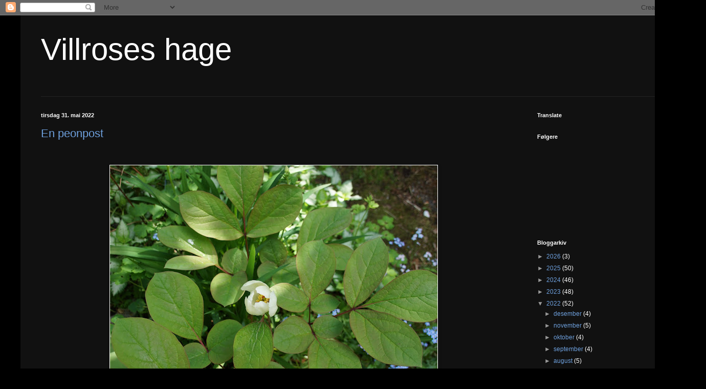

--- FILE ---
content_type: text/html; charset=UTF-8
request_url: https://villrosesblog.blogspot.com/2022/05/
body_size: 23663
content:
<!DOCTYPE html>
<html class='v2' dir='ltr' lang='no'>
<head>
<link href='https://www.blogger.com/static/v1/widgets/335934321-css_bundle_v2.css' rel='stylesheet' type='text/css'/>
<meta content='width=1100' name='viewport'/>
<meta content='text/html; charset=UTF-8' http-equiv='Content-Type'/>
<meta content='blogger' name='generator'/>
<link href='https://villrosesblog.blogspot.com/favicon.ico' rel='icon' type='image/x-icon'/>
<link href='http://villrosesblog.blogspot.com/2022/05/' rel='canonical'/>
<link rel="alternate" type="application/atom+xml" title="Villroses hage - Atom" href="https://villrosesblog.blogspot.com/feeds/posts/default" />
<link rel="alternate" type="application/rss+xml" title="Villroses hage - RSS" href="https://villrosesblog.blogspot.com/feeds/posts/default?alt=rss" />
<link rel="service.post" type="application/atom+xml" title="Villroses hage - Atom" href="https://www.blogger.com/feeds/5702365963674148848/posts/default" />
<!--Can't find substitution for tag [blog.ieCssRetrofitLinks]-->
<meta content='http://villrosesblog.blogspot.com/2022/05/' property='og:url'/>
<meta content='Villroses hage' property='og:title'/>
<meta content='' property='og:description'/>
<title>Villroses hage: mai 2022</title>
<style id='page-skin-1' type='text/css'><!--
/*
-----------------------------------------------
Blogger Template Style
Name:     Simple
Designer: Blogger
URL:      www.blogger.com
----------------------------------------------- */
/* Content
----------------------------------------------- */
body {
font: normal normal 12px Arial, Tahoma, Helvetica, FreeSans, sans-serif;
color: #ffffff;
background: #000000 none repeat scroll top left;
padding: 0 40px 40px 40px;
}
html body .region-inner {
min-width: 0;
max-width: 100%;
width: auto;
}
h2 {
font-size: 22px;
}
a:link {
text-decoration:none;
color: #6ea0dd;
}
a:visited {
text-decoration:none;
color: #6eddaa;
}
a:hover {
text-decoration:underline;
color: #6ea0dd;
}
.body-fauxcolumn-outer .fauxcolumn-inner {
background: transparent none repeat scroll top left;
_background-image: none;
}
.body-fauxcolumn-outer .cap-top {
position: absolute;
z-index: 1;
height: 400px;
width: 100%;
}
.body-fauxcolumn-outer .cap-top .cap-left {
width: 100%;
background: transparent none repeat-x scroll top left;
_background-image: none;
}
.content-outer {
-moz-box-shadow: 0 0 40px rgba(0, 0, 0, .15);
-webkit-box-shadow: 0 0 5px rgba(0, 0, 0, .15);
-goog-ms-box-shadow: 0 0 10px #333333;
box-shadow: 0 0 40px rgba(0, 0, 0, .15);
margin-bottom: 1px;
}
.content-inner {
padding: 10px 10px;
}
.content-inner {
background-color: #111111;
}
/* Header
----------------------------------------------- */
.header-outer {
background: transparent none repeat-x scroll 0 -400px;
_background-image: none;
}
.Header h1 {
font: normal normal 60px Arial, Tahoma, Helvetica, FreeSans, sans-serif;
color: #ffffff;
text-shadow: -1px -1px 1px rgba(0, 0, 0, .2);
}
.Header h1 a {
color: #ffffff;
}
.Header .description {
font-size: 140%;
color: #6eddaa;
}
.header-inner .Header .titlewrapper {
padding: 22px 30px;
}
.header-inner .Header .descriptionwrapper {
padding: 0 30px;
}
/* Tabs
----------------------------------------------- */
.tabs-inner .section:first-child {
border-top: 1px solid #222222;
}
.tabs-inner .section:first-child ul {
margin-top: -1px;
border-top: 1px solid #222222;
border-left: 0 solid #222222;
border-right: 0 solid #222222;
}
.tabs-inner .widget ul {
background: #222222 none repeat-x scroll 0 -800px;
_background-image: none;
border-bottom: 1px solid #222222;
margin-top: 0;
margin-left: -30px;
margin-right: -30px;
}
.tabs-inner .widget li a {
display: inline-block;
padding: .6em 1em;
font: normal normal 14px Arial, Tahoma, Helvetica, FreeSans, sans-serif;
color: #999999;
border-left: 1px solid #111111;
border-right: 0 solid #222222;
}
.tabs-inner .widget li:first-child a {
border-left: none;
}
.tabs-inner .widget li.selected a, .tabs-inner .widget li a:hover {
color: #ffffff;
background-color: #000000;
text-decoration: none;
}
/* Columns
----------------------------------------------- */
.main-outer {
border-top: 0 solid #111111;
}
.fauxcolumn-left-outer .fauxcolumn-inner {
border-right: 1px solid #111111;
}
.fauxcolumn-right-outer .fauxcolumn-inner {
border-left: 1px solid #111111;
}
/* Headings
----------------------------------------------- */
div.widget > h2,
div.widget h2.title {
margin: 0 0 1em 0;
font: normal bold 11px Arial, Tahoma, Helvetica, FreeSans, sans-serif;
color: #ffffff;
}
/* Widgets
----------------------------------------------- */
.widget .zippy {
color: #999999;
text-shadow: 2px 2px 1px rgba(0, 0, 0, .1);
}
.widget .popular-posts ul {
list-style: none;
}
/* Posts
----------------------------------------------- */
h2.date-header {
font: normal bold 11px Arial, Tahoma, Helvetica, FreeSans, sans-serif;
}
.date-header span {
background-color: transparent;
color: #ffffff;
padding: inherit;
letter-spacing: inherit;
margin: inherit;
}
.main-inner {
padding-top: 30px;
padding-bottom: 30px;
}
.main-inner .column-center-inner {
padding: 0 15px;
}
.main-inner .column-center-inner .section {
margin: 0 15px;
}
.post {
margin: 0 0 25px 0;
}
h3.post-title, .comments h4 {
font: normal normal 22px Arial, Tahoma, Helvetica, FreeSans, sans-serif;
margin: .75em 0 0;
}
.post-body {
font-size: 110%;
line-height: 1.4;
position: relative;
}
.post-body img, .post-body .tr-caption-container, .Profile img, .Image img,
.BlogList .item-thumbnail img {
padding: 0;
background: #ffffff;
border: 1px solid #111111;
-moz-box-shadow: 1px 1px 5px rgba(0, 0, 0, .1);
-webkit-box-shadow: 1px 1px 5px rgba(0, 0, 0, .1);
box-shadow: 1px 1px 5px rgba(0, 0, 0, .1);
}
.post-body img, .post-body .tr-caption-container {
padding: 1px;
}
.post-body .tr-caption-container {
color: #ffffff;
}
.post-body .tr-caption-container img {
padding: 0;
background: transparent;
border: none;
-moz-box-shadow: 0 0 0 rgba(0, 0, 0, .1);
-webkit-box-shadow: 0 0 0 rgba(0, 0, 0, .1);
box-shadow: 0 0 0 rgba(0, 0, 0, .1);
}
.post-header {
margin: 0 0 1.5em;
line-height: 1.6;
font-size: 90%;
}
.post-footer {
margin: 20px -2px 0;
padding: 5px 10px;
color: #888888;
background-color: #303030;
border-bottom: 1px solid #444444;
line-height: 1.6;
font-size: 90%;
}
#comments .comment-author {
padding-top: 1.5em;
border-top: 1px solid #111111;
background-position: 0 1.5em;
}
#comments .comment-author:first-child {
padding-top: 0;
border-top: none;
}
.avatar-image-container {
margin: .2em 0 0;
}
#comments .avatar-image-container img {
border: 1px solid #111111;
}
/* Comments
----------------------------------------------- */
.comments .comments-content .icon.blog-author {
background-repeat: no-repeat;
background-image: url([data-uri]);
}
.comments .comments-content .loadmore a {
border-top: 1px solid #999999;
border-bottom: 1px solid #999999;
}
.comments .comment-thread.inline-thread {
background-color: #303030;
}
.comments .continue {
border-top: 2px solid #999999;
}
/* Accents
---------------------------------------------- */
.section-columns td.columns-cell {
border-left: 1px solid #111111;
}
.blog-pager {
background: transparent none no-repeat scroll top center;
}
.blog-pager-older-link, .home-link,
.blog-pager-newer-link {
background-color: #111111;
padding: 5px;
}
.footer-outer {
border-top: 0 dashed #bbbbbb;
}
/* Mobile
----------------------------------------------- */
body.mobile  {
background-size: auto;
}
.mobile .body-fauxcolumn-outer {
background: transparent none repeat scroll top left;
}
.mobile .body-fauxcolumn-outer .cap-top {
background-size: 100% auto;
}
.mobile .content-outer {
-webkit-box-shadow: 0 0 3px rgba(0, 0, 0, .15);
box-shadow: 0 0 3px rgba(0, 0, 0, .15);
}
.mobile .tabs-inner .widget ul {
margin-left: 0;
margin-right: 0;
}
.mobile .post {
margin: 0;
}
.mobile .main-inner .column-center-inner .section {
margin: 0;
}
.mobile .date-header span {
padding: 0.1em 10px;
margin: 0 -10px;
}
.mobile h3.post-title {
margin: 0;
}
.mobile .blog-pager {
background: transparent none no-repeat scroll top center;
}
.mobile .footer-outer {
border-top: none;
}
.mobile .main-inner, .mobile .footer-inner {
background-color: #111111;
}
.mobile-index-contents {
color: #ffffff;
}
.mobile-link-button {
background-color: #6ea0dd;
}
.mobile-link-button a:link, .mobile-link-button a:visited {
color: #ffffff;
}
.mobile .tabs-inner .section:first-child {
border-top: none;
}
.mobile .tabs-inner .PageList .widget-content {
background-color: #000000;
color: #ffffff;
border-top: 1px solid #222222;
border-bottom: 1px solid #222222;
}
.mobile .tabs-inner .PageList .widget-content .pagelist-arrow {
border-left: 1px solid #222222;
}

--></style>
<style id='template-skin-1' type='text/css'><!--
body {
min-width: 1300px;
}
.content-outer, .content-fauxcolumn-outer, .region-inner {
min-width: 1300px;
max-width: 1300px;
_width: 1300px;
}
.main-inner .columns {
padding-left: 0;
padding-right: 310px;
}
.main-inner .fauxcolumn-center-outer {
left: 0;
right: 310px;
/* IE6 does not respect left and right together */
_width: expression(this.parentNode.offsetWidth -
parseInt("0") -
parseInt("310px") + 'px');
}
.main-inner .fauxcolumn-left-outer {
width: 0;
}
.main-inner .fauxcolumn-right-outer {
width: 310px;
}
.main-inner .column-left-outer {
width: 0;
right: 100%;
margin-left: -0;
}
.main-inner .column-right-outer {
width: 310px;
margin-right: -310px;
}
#layout {
min-width: 0;
}
#layout .content-outer {
min-width: 0;
width: 800px;
}
#layout .region-inner {
min-width: 0;
width: auto;
}
body#layout div.add_widget {
padding: 8px;
}
body#layout div.add_widget a {
margin-left: 32px;
}
--></style>
<link href='https://www.blogger.com/dyn-css/authorization.css?targetBlogID=5702365963674148848&amp;zx=cd339d7a-9476-4bae-8f1c-448bdd6e4709' media='none' onload='if(media!=&#39;all&#39;)media=&#39;all&#39;' rel='stylesheet'/><noscript><link href='https://www.blogger.com/dyn-css/authorization.css?targetBlogID=5702365963674148848&amp;zx=cd339d7a-9476-4bae-8f1c-448bdd6e4709' rel='stylesheet'/></noscript>
<meta name='google-adsense-platform-account' content='ca-host-pub-1556223355139109'/>
<meta name='google-adsense-platform-domain' content='blogspot.com'/>

</head>
<body class='loading variant-dark'>
<div class='navbar section' id='navbar' name='Navbar'><div class='widget Navbar' data-version='1' id='Navbar1'><script type="text/javascript">
    function setAttributeOnload(object, attribute, val) {
      if(window.addEventListener) {
        window.addEventListener('load',
          function(){ object[attribute] = val; }, false);
      } else {
        window.attachEvent('onload', function(){ object[attribute] = val; });
      }
    }
  </script>
<div id="navbar-iframe-container"></div>
<script type="text/javascript" src="https://apis.google.com/js/platform.js"></script>
<script type="text/javascript">
      gapi.load("gapi.iframes:gapi.iframes.style.bubble", function() {
        if (gapi.iframes && gapi.iframes.getContext) {
          gapi.iframes.getContext().openChild({
              url: 'https://www.blogger.com/navbar/5702365963674148848?origin\x3dhttps://villrosesblog.blogspot.com',
              where: document.getElementById("navbar-iframe-container"),
              id: "navbar-iframe"
          });
        }
      });
    </script><script type="text/javascript">
(function() {
var script = document.createElement('script');
script.type = 'text/javascript';
script.src = '//pagead2.googlesyndication.com/pagead/js/google_top_exp.js';
var head = document.getElementsByTagName('head')[0];
if (head) {
head.appendChild(script);
}})();
</script>
</div></div>
<div class='body-fauxcolumns'>
<div class='fauxcolumn-outer body-fauxcolumn-outer'>
<div class='cap-top'>
<div class='cap-left'></div>
<div class='cap-right'></div>
</div>
<div class='fauxborder-left'>
<div class='fauxborder-right'></div>
<div class='fauxcolumn-inner'>
</div>
</div>
<div class='cap-bottom'>
<div class='cap-left'></div>
<div class='cap-right'></div>
</div>
</div>
</div>
<div class='content'>
<div class='content-fauxcolumns'>
<div class='fauxcolumn-outer content-fauxcolumn-outer'>
<div class='cap-top'>
<div class='cap-left'></div>
<div class='cap-right'></div>
</div>
<div class='fauxborder-left'>
<div class='fauxborder-right'></div>
<div class='fauxcolumn-inner'>
</div>
</div>
<div class='cap-bottom'>
<div class='cap-left'></div>
<div class='cap-right'></div>
</div>
</div>
</div>
<div class='content-outer'>
<div class='content-cap-top cap-top'>
<div class='cap-left'></div>
<div class='cap-right'></div>
</div>
<div class='fauxborder-left content-fauxborder-left'>
<div class='fauxborder-right content-fauxborder-right'></div>
<div class='content-inner'>
<header>
<div class='header-outer'>
<div class='header-cap-top cap-top'>
<div class='cap-left'></div>
<div class='cap-right'></div>
</div>
<div class='fauxborder-left header-fauxborder-left'>
<div class='fauxborder-right header-fauxborder-right'></div>
<div class='region-inner header-inner'>
<div class='header section' id='header' name='Overskrift'><div class='widget Header' data-version='1' id='Header1'>
<div id='header-inner'>
<div class='titlewrapper'>
<h1 class='title'>
<a href='https://villrosesblog.blogspot.com/'>
Villroses hage
</a>
</h1>
</div>
<div class='descriptionwrapper'>
<p class='description'><span>
</span></p>
</div>
</div>
</div></div>
</div>
</div>
<div class='header-cap-bottom cap-bottom'>
<div class='cap-left'></div>
<div class='cap-right'></div>
</div>
</div>
</header>
<div class='tabs-outer'>
<div class='tabs-cap-top cap-top'>
<div class='cap-left'></div>
<div class='cap-right'></div>
</div>
<div class='fauxborder-left tabs-fauxborder-left'>
<div class='fauxborder-right tabs-fauxborder-right'></div>
<div class='region-inner tabs-inner'>
<div class='tabs no-items section' id='crosscol' name='Krysskolonne'></div>
<div class='tabs no-items section' id='crosscol-overflow' name='Cross-Column 2'></div>
</div>
</div>
<div class='tabs-cap-bottom cap-bottom'>
<div class='cap-left'></div>
<div class='cap-right'></div>
</div>
</div>
<div class='main-outer'>
<div class='main-cap-top cap-top'>
<div class='cap-left'></div>
<div class='cap-right'></div>
</div>
<div class='fauxborder-left main-fauxborder-left'>
<div class='fauxborder-right main-fauxborder-right'></div>
<div class='region-inner main-inner'>
<div class='columns fauxcolumns'>
<div class='fauxcolumn-outer fauxcolumn-center-outer'>
<div class='cap-top'>
<div class='cap-left'></div>
<div class='cap-right'></div>
</div>
<div class='fauxborder-left'>
<div class='fauxborder-right'></div>
<div class='fauxcolumn-inner'>
</div>
</div>
<div class='cap-bottom'>
<div class='cap-left'></div>
<div class='cap-right'></div>
</div>
</div>
<div class='fauxcolumn-outer fauxcolumn-left-outer'>
<div class='cap-top'>
<div class='cap-left'></div>
<div class='cap-right'></div>
</div>
<div class='fauxborder-left'>
<div class='fauxborder-right'></div>
<div class='fauxcolumn-inner'>
</div>
</div>
<div class='cap-bottom'>
<div class='cap-left'></div>
<div class='cap-right'></div>
</div>
</div>
<div class='fauxcolumn-outer fauxcolumn-right-outer'>
<div class='cap-top'>
<div class='cap-left'></div>
<div class='cap-right'></div>
</div>
<div class='fauxborder-left'>
<div class='fauxborder-right'></div>
<div class='fauxcolumn-inner'>
</div>
</div>
<div class='cap-bottom'>
<div class='cap-left'></div>
<div class='cap-right'></div>
</div>
</div>
<!-- corrects IE6 width calculation -->
<div class='columns-inner'>
<div class='column-center-outer'>
<div class='column-center-inner'>
<div class='main section' id='main' name='Hoveddel'><div class='widget Blog' data-version='1' id='Blog1'>
<div class='blog-posts hfeed'>

          <div class="date-outer">
        
<h2 class='date-header'><span>tirsdag 31. mai 2022</span></h2>

          <div class="date-posts">
        
<div class='post-outer'>
<div class='post hentry uncustomized-post-template' itemprop='blogPost' itemscope='itemscope' itemtype='http://schema.org/BlogPosting'>
<meta content='https://blogger.googleusercontent.com/img/b/R29vZ2xl/AVvXsEj7Drw5Vxq8kkH-p3jZvg3MqN68B3WZSmVFYblM5vKej9G_X348gdE4mOocTmcmpR30hovYoSJdiS7-m6Sd2DF50k12jSSpMz6BhWMwwK4pi1J0k1ud3q2x8TNlDxsXKm5fr--9B4Ovd2asHs9hQXkbOnltQxrDBufaP3wzuvC7mJZs9E_0FGZ6IXOy/w640-h486/DSC00499.jpg' itemprop='image_url'/>
<meta content='5702365963674148848' itemprop='blogId'/>
<meta content='7610637180877197908' itemprop='postId'/>
<a name='7610637180877197908'></a>
<h3 class='post-title entry-title' itemprop='name'>
<a href='https://villrosesblog.blogspot.com/2022/05/en-peonpost.html'>En peonpost</a>
</h3>
<div class='post-header'>
<div class='post-header-line-1'></div>
</div>
<div class='post-body entry-content' id='post-body-7610637180877197908' itemprop='description articleBody'>
<p>&nbsp;<br /></p><div class="separator" style="clear: both; text-align: center;"><a href="https://blogger.googleusercontent.com/img/b/R29vZ2xl/AVvXsEj7Drw5Vxq8kkH-p3jZvg3MqN68B3WZSmVFYblM5vKej9G_X348gdE4mOocTmcmpR30hovYoSJdiS7-m6Sd2DF50k12jSSpMz6BhWMwwK4pi1J0k1ud3q2x8TNlDxsXKm5fr--9B4Ovd2asHs9hQXkbOnltQxrDBufaP3wzuvC7mJZs9E_0FGZ6IXOy/s5270/DSC00499.jpg" style="margin-left: 1em; margin-right: 1em;"><img border="0" data-original-height="4000" data-original-width="5270" height="486" src="https://blogger.googleusercontent.com/img/b/R29vZ2xl/AVvXsEj7Drw5Vxq8kkH-p3jZvg3MqN68B3WZSmVFYblM5vKej9G_X348gdE4mOocTmcmpR30hovYoSJdiS7-m6Sd2DF50k12jSSpMz6BhWMwwK4pi1J0k1ud3q2x8TNlDxsXKm5fr--9B4Ovd2asHs9hQXkbOnltQxrDBufaP3wzuvC7mJZs9E_0FGZ6IXOy/w640-h486/DSC00499.jpg" width="640" /></a></div><p>Midt i fineste tulipansesongen, måtte det bare bli en peonpost. Den hemmelighetsfulle knoppen fra forrige post, var jo Paeonia obovata var. Alba. Etter et par - tre (eller var det fire?) år i hagen, kom den med sin første blomst. Vakre blader og blomster på denne peonen.</p><br /><div class="separator" style="clear: both; text-align: center;"><a href="https://blogger.googleusercontent.com/img/b/R29vZ2xl/AVvXsEiMIIJu0l_1Ko4e_StNCVTbeG8UtT5z52ti0iy27K1KMaq2d5rhVsMjN5vMRiPaFuvS_NmSgBC6dYrb9OQ3hZQ6FR-6m76E-nLw5fW0LR-TEnGJ-PE5BzYJPHWXab7_F8aPMP7LUwRcPZ6ZXv5Hn6lJd81wq_S_3scIIyePTemeVcd3EO10oyB42q87/s6000/DSC00500.jpg" style="margin-left: 1em; margin-right: 1em;"><img border="0" data-original-height="4000" data-original-width="6000" height="426" src="https://blogger.googleusercontent.com/img/b/R29vZ2xl/AVvXsEiMIIJu0l_1Ko4e_StNCVTbeG8UtT5z52ti0iy27K1KMaq2d5rhVsMjN5vMRiPaFuvS_NmSgBC6dYrb9OQ3hZQ6FR-6m76E-nLw5fW0LR-TEnGJ-PE5BzYJPHWXab7_F8aPMP7LUwRcPZ6ZXv5Hn6lJd81wq_S_3scIIyePTemeVcd3EO10oyB42q87/w640-h426/DSC00500.jpg" width="640" /></a></div><div class="separator" style="clear: both; text-align: center;"><br /></div><div class="separator" style="clear: both; text-align: left;">Her viser Paeonia obovata fram sitt indre.</div><div class="separator" style="clear: both; text-align: center;"><br /></div><div class="separator" style="clear: both; text-align: center;"><a href="https://blogger.googleusercontent.com/img/b/R29vZ2xl/AVvXsEg0uuNhPxtGLDWDwbxq8pUAUhMB8x8C9q2MBMEz1XOTMK119wnlL22wAHcJb9MY8m7XT5H7jNI3EbW4wEbfieixZmv-Ou-cSeHvR4aAyqMytPyLJRMZYBoWr6FLh-9OXrrM-Yn_-kSXDh7qjF24FA1gi6-_xAAuhWukZrGdmccX6kn04MiD7rNmJG1d/s5351/DSC00560.jpg" style="margin-left: 1em; margin-right: 1em;"><img border="0" data-original-height="3740" data-original-width="5351" height="448" src="https://blogger.googleusercontent.com/img/b/R29vZ2xl/AVvXsEg0uuNhPxtGLDWDwbxq8pUAUhMB8x8C9q2MBMEz1XOTMK119wnlL22wAHcJb9MY8m7XT5H7jNI3EbW4wEbfieixZmv-Ou-cSeHvR4aAyqMytPyLJRMZYBoWr6FLh-9OXrrM-Yn_-kSXDh7qjF24FA1gi6-_xAAuhWukZrGdmccX6kn04MiD7rNmJG1d/w640-h448/DSC00560.jpg" width="640" /></a></div><p>En peon som skal være en Itoh-hybrid, vokste raskt opp til en høy busk, som satte i gang med å blomstre. En annen Itoh-peon har stått her i 14 år uten å blomstre.</p><br /><div class="separator" style="clear: both; text-align: center;"><a href="https://blogger.googleusercontent.com/img/b/R29vZ2xl/AVvXsEjwOO0Z1AdvjLdZrc8aBlYLBkP-MxzBBC603YND3tuWYWEBfCU-LKguOerFwjPO9nnuQrjIBm4LtpqQMq4UTn1jQPQb-ay8CFfrZdnOXFdkOfzgXaa7JTzQKDS_B3klZYvosRevKd33xFwa8HjlL0oCk0kZDeSsmMwf63oam2mFFvEPJF8dleJTk2dT/s5617/DSC00568.jpg" style="margin-left: 1em; margin-right: 1em;"><img border="0" data-original-height="4000" data-original-width="5617" height="456" src="https://blogger.googleusercontent.com/img/b/R29vZ2xl/AVvXsEjwOO0Z1AdvjLdZrc8aBlYLBkP-MxzBBC603YND3tuWYWEBfCU-LKguOerFwjPO9nnuQrjIBm4LtpqQMq4UTn1jQPQb-ay8CFfrZdnOXFdkOfzgXaa7JTzQKDS_B3klZYvosRevKd33xFwa8HjlL0oCk0kZDeSsmMwf63oam2mFFvEPJF8dleJTk2dT/w640-h456/DSC00568.jpg" width="640" /></a></div><br /><div class="separator" style="clear: both; text-align: left;">Hagens digre trepeon, Paeonia rockii, er nå høyere enn hageeieren, som er 168 cm på strømpelesten.<br />Den har bodd her siden den var 20 cm høy, og trives tydeligvis bra. Denne peonen kommer fra kina. Paeonia obovata vokser vilt i fjellstrøk i Asia. Itoh-hybrider er en krysning mellom vanlige staudepeoner og trepeoner.<br /></div><div class="separator" style="clear: both; text-align: left;">&nbsp;</div><div class="separator" style="clear: both; text-align: left;">Deler hos</div><div class="separator" style="clear: both; text-align: left;"><a href="http://image-in-ing.blogspot.com/2022/05/gogh-if-you-can.html" target="_blank">Wordless Wednesday&nbsp;</a></div><div class="separator" style="clear: both; text-align: left;"><a href="http://tradgardsfagring.blogspot.com/2022/06/tradgardsfagring-vecka-23.html" target="_blank">TrädgårdsFägring</a></div><div class="separator" style="clear: both; text-align: left;"><a href="http://jaipurgardening.blogspot.com/2022/06/garden-affair-environment-day.html" target="_blank">Garden Affair</a>&nbsp; <br /></div><p></p>
<div style='clear: both;'></div>
</div>
<div class='post-footer'>
<div class='post-footer-line post-footer-line-1'>
<span class='post-author vcard'>
Lagt inn av
<span class='fn' itemprop='author' itemscope='itemscope' itemtype='http://schema.org/Person'>
<meta content='https://www.blogger.com/profile/07827038513371643021' itemprop='url'/>
<a class='g-profile' href='https://www.blogger.com/profile/07827038513371643021' rel='author' title='author profile'>
<span itemprop='name'>Villrose</span>
</a>
</span>
</span>
<span class='post-timestamp'>
kl.
<meta content='http://villrosesblog.blogspot.com/2022/05/en-peonpost.html' itemprop='url'/>
<a class='timestamp-link' href='https://villrosesblog.blogspot.com/2022/05/en-peonpost.html' rel='bookmark' title='permanent link'><abbr class='published' itemprop='datePublished' title='2022-05-31T21:36:00+02:00'>21:36</abbr></a>
</span>
<span class='post-comment-link'>
<a class='comment-link' href='https://villrosesblog.blogspot.com/2022/05/en-peonpost.html#comment-form' onclick=''>
29 kommentarer:
  </a>
</span>
<span class='post-icons'>
<span class='item-control blog-admin pid-1835091024'>
<a href='https://www.blogger.com/post-edit.g?blogID=5702365963674148848&postID=7610637180877197908&from=pencil' title='Rediger innlegg'>
<img alt='' class='icon-action' height='18' src='https://resources.blogblog.com/img/icon18_edit_allbkg.gif' width='18'/>
</a>
</span>
</span>
<div class='post-share-buttons goog-inline-block'>
</div>
</div>
<div class='post-footer-line post-footer-line-2'>
<span class='post-labels'>
Etiketter:
<a href='https://villrosesblog.blogspot.com/search/label/busker' rel='tag'>busker</a>,
<a href='https://villrosesblog.blogspot.com/search/label/stauder' rel='tag'>stauder</a>
</span>
</div>
<div class='post-footer-line post-footer-line-3'>
<span class='post-location'>
</span>
</div>
</div>
</div>
</div>

          </div></div>
        

          <div class="date-outer">
        
<h2 class='date-header'><span>tirsdag 24. mai 2022</span></h2>

          <div class="date-posts">
        
<div class='post-outer'>
<div class='post hentry uncustomized-post-template' itemprop='blogPost' itemscope='itemscope' itemtype='http://schema.org/BlogPosting'>
<meta content='https://blogger.googleusercontent.com/img/b/R29vZ2xl/AVvXsEjJkYHSn8sQLjcoJOKUaVUJI4f_2yuOzby_YrSc32Pu9rSatI4WRKqzQL1qByV-vP1DdZI2rS1AGS4PfxqKxDvBat9B6Ggw48DEx6cAT_-PVju6Yi9LBlwvdDY8UvQ2WrkQG0LE8PzjXLSBqD_xsixSdkItufvZNZ18bezWVjbPu75X4vYzYa3RiSLQ/w458-h640/DSC00377.jpg' itemprop='image_url'/>
<meta content='5702365963674148848' itemprop='blogId'/>
<meta content='4229037001829849036' itemprop='postId'/>
<a name='4229037001829849036'></a>
<h3 class='post-title entry-title' itemprop='name'>
<a href='https://villrosesblog.blogspot.com/2022/05/tulipaner-varstauder-og-en-liten.html'>Tulipaner, vårstauder og en liten overraskelse (eller to)</a>
</h3>
<div class='post-header'>
<div class='post-header-line-1'></div>
</div>
<div class='post-body entry-content' id='post-body-4229037001829849036' itemprop='description articleBody'>
<p>&nbsp;</p><div class="separator" style="clear: both; text-align: center;"><a href="https://blogger.googleusercontent.com/img/b/R29vZ2xl/AVvXsEjJkYHSn8sQLjcoJOKUaVUJI4f_2yuOzby_YrSc32Pu9rSatI4WRKqzQL1qByV-vP1DdZI2rS1AGS4PfxqKxDvBat9B6Ggw48DEx6cAT_-PVju6Yi9LBlwvdDY8UvQ2WrkQG0LE8PzjXLSBqD_xsixSdkItufvZNZ18bezWVjbPu75X4vYzYa3RiSLQ/s5175/DSC00377.jpg" style="margin-left: 1em; margin-right: 1em;"><img border="0" data-original-height="5175" data-original-width="3701" height="640" src="https://blogger.googleusercontent.com/img/b/R29vZ2xl/AVvXsEjJkYHSn8sQLjcoJOKUaVUJI4f_2yuOzby_YrSc32Pu9rSatI4WRKqzQL1qByV-vP1DdZI2rS1AGS4PfxqKxDvBat9B6Ggw48DEx6cAT_-PVju6Yi9LBlwvdDY8UvQ2WrkQG0LE8PzjXLSBqD_xsixSdkItufvZNZ18bezWVjbPu75X4vYzYa3RiSLQ/w458-h640/DSC00377.jpg" width="458" /></a></div><p></p><p>En liten trio med fylte tulipaner. Sorten heter 'Blue Diamond'</p><p><br /></p><div class="separator" style="clear: both; text-align: center;"><a href="https://blogger.googleusercontent.com/img/b/R29vZ2xl/AVvXsEibtI9-jzIyfKlXBzs1ascyaPXzepRLYOzKOT3kAD6ZD3cpEPB6DSzSWQ0OBUUD8oiIn17r0uRUz7ucOD712BVd1a_r_Nt9ORrO41K38XQ0wvMUmK3-GNuQmDncOdW2rnk1cUeUr0Dz1Xyk1RKyU7TEEVMfexom7pGRKTXORJI6UH5StflQ8Nhz8YqH/s6000/DSC00366.jpg" style="margin-left: 1em; margin-right: 1em;"><img border="0" data-original-height="6000" data-original-width="4000" height="640" src="https://blogger.googleusercontent.com/img/b/R29vZ2xl/AVvXsEibtI9-jzIyfKlXBzs1ascyaPXzepRLYOzKOT3kAD6ZD3cpEPB6DSzSWQ0OBUUD8oiIn17r0uRUz7ucOD712BVd1a_r_Nt9ORrO41K38XQ0wvMUmK3-GNuQmDncOdW2rnk1cUeUr0Dz1Xyk1RKyU7TEEVMfexom7pGRKTXORJI6UH5StflQ8Nhz8YqH/w426-h640/DSC00366.jpg" width="426" /></a></div><p>&nbsp;Omtrent samme fargetone i denne fine vårstauden; Cardamine pentaphyllos eller fembladet tannrot.</p><p>&nbsp;</p><p></p><div class="separator" style="clear: both; text-align: center;"><a href="https://blogger.googleusercontent.com/img/b/R29vZ2xl/AVvXsEgUWInzQjGTzhj8JdstwzJ3pJx85xdLI1LJdv3UXV_zxAw1QHSiJe_PNSm9HUwjgX8HE9GwJYyRE9F41uVlmS8HaywW2TwKVqv6CTubQv1D5zyclo0CL0jIZx8Hnbg-WR4YkoHkaXCGlJj8bxi_JDBSWVxgIi6AK7UI9kYWHAA4hFceZS_n0YOwJc78/s6000/DSC00329.jpg" style="margin-left: 1em; margin-right: 1em;"><img border="0" data-original-height="4000" data-original-width="6000" height="426" src="https://blogger.googleusercontent.com/img/b/R29vZ2xl/AVvXsEgUWInzQjGTzhj8JdstwzJ3pJx85xdLI1LJdv3UXV_zxAw1QHSiJe_PNSm9HUwjgX8HE9GwJYyRE9F41uVlmS8HaywW2TwKVqv6CTubQv1D5zyclo0CL0jIZx8Hnbg-WR4YkoHkaXCGlJj8bxi_JDBSWVxgIi6AK7UI9kYWHAA4hFceZS_n0YOwJc78/w640-h426/DSC00329.jpg" width="640" /></a></div><p></p><p>Gjett om jeg ble glad for å se denne knoppen, og gjett hvem det er! Aller første blomst på denne peonen. Det er faktisk en spennende knopp på&nbsp; også på en kinesisk trepeon som heller ikke har blomstret før. Spennende tider...<br /></p><p><br /></p><div class="separator" style="clear: both; text-align: center;"><a href="https://blogger.googleusercontent.com/img/b/R29vZ2xl/AVvXsEiNmo2AJBIUOBASGoKHiQRRallknLqD2aJ_kcut1by42x45XD5XYFkGDYXhf17Azp1J1xdMq8nPbQNZewmvB44gcTaFS0qS0YjU-scOP3r_hVwgHKoHIwdpA0J__T1pG7HhMvSzJH06Djeoxqk1MP5Z4bIZXO4yji94_-g_8mzvs8dkEgY_nlgDDu3k/s6000/DSC00397.jpg" style="margin-left: 1em; margin-right: 1em;"><img border="0" data-original-height="6000" data-original-width="4000" height="640" src="https://blogger.googleusercontent.com/img/b/R29vZ2xl/AVvXsEiNmo2AJBIUOBASGoKHiQRRallknLqD2aJ_kcut1by42x45XD5XYFkGDYXhf17Azp1J1xdMq8nPbQNZewmvB44gcTaFS0qS0YjU-scOP3r_hVwgHKoHIwdpA0J__T1pG7HhMvSzJH06Djeoxqk1MP5Z4bIZXO4yji94_-g_8mzvs8dkEgY_nlgDDu3k/w426-h640/DSC00397.jpg" width="426" /></a></div><div><br /></div><div>En elegant narsiss i bergedet. Den svever over de små botaniske i bakgrunnen.</div><div><br /></div><div><br /></div><div class="separator" style="clear: both; text-align: center;"><a href="https://blogger.googleusercontent.com/img/b/R29vZ2xl/AVvXsEh4_mJW2tFi3JD4-fyEYc0XwW42gromXD107yZrWxjudAuVhCgxKys8gm8hrZIGslzAACr5EhNkY3p0NnAEuHW5VDQFIdVn-Nz6VEC_T191Jnk4UuaXr2_tRC5pDuC44_ZYKRnn0XOFW6E5OhE1H1_lWSuVdNlQXuy2qfxawpUbbJI1UmyHq_jZSUXn/s5377/DSC00444.jpg" style="margin-left: 1em; margin-right: 1em;"><img border="0" data-original-height="5377" data-original-width="4000" height="640" src="https://blogger.googleusercontent.com/img/b/R29vZ2xl/AVvXsEh4_mJW2tFi3JD4-fyEYc0XwW42gromXD107yZrWxjudAuVhCgxKys8gm8hrZIGslzAACr5EhNkY3p0NnAEuHW5VDQFIdVn-Nz6VEC_T191Jnk4UuaXr2_tRC5pDuC44_ZYKRnn0XOFW6E5OhE1H1_lWSuVdNlQXuy2qfxawpUbbJI1UmyHq_jZSUXn/w476-h640/DSC00444.jpg" width="476" /></a></div><p></p><p>En liten pandafigur titter fram bak de hvite frynsetulipanene av sorten 'Noordeinde'.<br /></p><div><br /></div><br /><div class="separator" style="clear: both; text-align: center;"><a href="https://blogger.googleusercontent.com/img/b/R29vZ2xl/AVvXsEgVWTovZ5T3iGVE7W62pmCt_V1yRxvKfVVQLKTpr6-ohkfbJAf-f1slj0e4oDeYkAOD-6_PORAEY7x1T0qnNb6bvJhFDzovxbKPPFabYrKMZnaASjyPJ7r4-jC9Pww3K_s-PQ--2-C5EVL7oQysTEKbwpbL8E4MGcNZnL0sFRJINFeAa02vpTKw2MiP/s4044/DSC00426.jpg" style="margin-left: 1em; margin-right: 1em;"><img border="0" data-original-height="4044" data-original-width="3591" height="640" src="https://blogger.googleusercontent.com/img/b/R29vZ2xl/AVvXsEgVWTovZ5T3iGVE7W62pmCt_V1yRxvKfVVQLKTpr6-ohkfbJAf-f1slj0e4oDeYkAOD-6_PORAEY7x1T0qnNb6bvJhFDzovxbKPPFabYrKMZnaASjyPJ7r4-jC9Pww3K_s-PQ--2-C5EVL7oQysTEKbwpbL8E4MGcNZnL0sFRJINFeAa02vpTKw2MiP/w568-h640/DSC00426.jpg" width="568" /></a></div><p></p><p>Burgunderrøde tulipan 'Ronaldo' foran, og den flotte Darwin-tulipanen 'Salmon van Ejik' bak. Det er veldig trivelig å jobbe i hagen nå, blant svaiende tulipaner og søte vårstauder.</p><p>&nbsp;</p><p></p><div class="separator" style="clear: both; text-align: center;"><img border="0" data-original-height="5071" data-original-width="4000" height="640" src="https://blogger.googleusercontent.com/img/b/R29vZ2xl/AVvXsEhG6Ev5b27OMPh4-5_FA-da29PRh-l6h8yfyFj87D3c-FMt1cGbxQsJSNfn7LLJNFjLuKd9ndOoYkyBorvoOi_XoTz_tgnmjJWID7M0xL35U_t1S3Jq-Jd3jbDj8WLQPx2XXgIXIxxv-3_52XvyEKB4dMvSRfje0Grc8tB0nwZNPsM4fKH9K1isNGwn/w504-h640/DSC00385.jpg" width="504" /></div><p></p><p>Tulipanene er verd et nærstudium. Dette er Darwin-hybriden 'Burning Heart'.</p><p><br /></p><div class="separator" style="clear: both; text-align: center;"><a href="https://blogger.googleusercontent.com/img/b/R29vZ2xl/AVvXsEjHO7AgqWu8Da69uGTK_8_iu5Cvv66IbXKqwiPYN95rYiY9GjeLUS6cln8bnKzLUfyeJcAKvbfxLSNL6qAbeQvDWIM8Cs4his9BSm4DCBchXxPngXm_VsWPiGFsCsRBTEovV2mP5uBeOQqNZIc9E0aHeLaKZ71MSrBL8iROAK6xJHzAkPvizVHrdnGr/s5183/DSC00436.jpg" style="margin-left: 1em; margin-right: 1em;"><img border="0" data-original-height="4000" data-original-width="5183" height="494" src="https://blogger.googleusercontent.com/img/b/R29vZ2xl/AVvXsEjHO7AgqWu8Da69uGTK_8_iu5Cvv66IbXKqwiPYN95rYiY9GjeLUS6cln8bnKzLUfyeJcAKvbfxLSNL6qAbeQvDWIM8Cs4his9BSm4DCBchXxPngXm_VsWPiGFsCsRBTEovV2mP5uBeOQqNZIc9E0aHeLaKZ71MSrBL8iROAK6xJHzAkPvizVHrdnGr/w640-h494/DSC00436.jpg" width="640" /></a></div><p></p><p>En flokk med lysende hvite narsisser foran Langbedet. Omgitt av fenrikshjerte, Dicentra eximia.</p><p><br /></p><div class="separator" style="clear: both; text-align: center;"><a href="https://blogger.googleusercontent.com/img/b/R29vZ2xl/AVvXsEgE2s6z7Vto679-7hj7t-9Or95Cobi4LaimIe9B20AmEcbZ2OtzGfE_xMsNkFaegye1dCze4SU9RALQUwaMmTROtjKP9rtPtpN5lnS0Kn6i7U3Ig1FyYs1gZR43YRVhHXHKvYT6K6kFlw4v4ZcSUeCjanaMip5fo8pOJ4irmrxERbBzsq4ROnEa3m0x/s5279/DSC00447.jpg" style="margin-left: 1em; margin-right: 1em;"><img border="0" data-original-height="5279" data-original-width="4000" height="640" src="https://blogger.googleusercontent.com/img/b/R29vZ2xl/AVvXsEgE2s6z7Vto679-7hj7t-9Or95Cobi4LaimIe9B20AmEcbZ2OtzGfE_xMsNkFaegye1dCze4SU9RALQUwaMmTROtjKP9rtPtpN5lnS0Kn6i7U3Ig1FyYs1gZR43YRVhHXHKvYT6K6kFlw4v4ZcSUeCjanaMip5fo8pOJ4irmrxERbBzsq4ROnEa3m0x/w484-h640/DSC00447.jpg" width="484" /></a></div><p></p><p>Perleblomster, Muscari latifolum i kontrast mot gule Primula veris. Fargekombinasjonen bringer tankene mot et land og et folk som sliter veldig for tiden.</p><p><br /></p><div class="separator" style="clear: both; text-align: center;"><a href="https://blogger.googleusercontent.com/img/b/R29vZ2xl/AVvXsEj6AV_ocRFC2w84oNk_5gbP95nnbESRMut6CHjpTGV_5dX81owHLwSrHcGI19_SmmM64QuNzDyvRyILRfESITFDvsCJikc6FSqvhq58MCzenHfnFXLqtRtKVReU4Vo1Q4h5uBkjenyBAecAH7-mPn8tJVHdbQwnKmEWwTF8wsilhIcCOijZ2gt77R2o/s5164/DSC00462.jpg" style="margin-left: 1em; margin-right: 1em;"><img border="0" data-original-height="5164" data-original-width="3452" height="640" src="https://blogger.googleusercontent.com/img/b/R29vZ2xl/AVvXsEj6AV_ocRFC2w84oNk_5gbP95nnbESRMut6CHjpTGV_5dX81owHLwSrHcGI19_SmmM64QuNzDyvRyILRfESITFDvsCJikc6FSqvhq58MCzenHfnFXLqtRtKVReU4Vo1Q4h5uBkjenyBAecAH7-mPn8tJVHdbQwnKmEWwTF8wsilhIcCOijZ2gt77R2o/w428-h640/DSC00462.jpg" width="428" /></a></div><p></p><p>I Trappebedet blomtrer en rød Pulasatilla vulgaris. Husker den første jeg plantet ble spist opp tvert av en diger brunsnegle. Denne har klart seg bra.</p><p><br /></p><div class="separator" style="clear: both; text-align: center;"><a href="https://blogger.googleusercontent.com/img/b/R29vZ2xl/AVvXsEiKP1jGztRgonXFhbrtxyhmv0mzs4EU6vfySZSHgxwsQuvKDDR1vZPpWMgd9YcvvM1V39lBWeFDSkeHD3tY5RyZv-fgouSk6LjnIhvBGGKrySGztcLASkx3uhzACVl3GaPYoWsINrJR3CU2kO35M26fqftgbIH0ZjD96C6mzApdsd1K9xsv1FwTFfpo/s4032/svattrostegg.jpg" style="margin-left: 1em; margin-right: 1em;"><img border="0" data-original-height="4032" data-original-width="3024" height="640" src="https://blogger.googleusercontent.com/img/b/R29vZ2xl/AVvXsEiKP1jGztRgonXFhbrtxyhmv0mzs4EU6vfySZSHgxwsQuvKDDR1vZPpWMgd9YcvvM1V39lBWeFDSkeHD3tY5RyZv-fgouSk6LjnIhvBGGKrySGztcLASkx3uhzACVl3GaPYoWsINrJR3CU2kO35M26fqftgbIH0ZjD96C6mzApdsd1K9xsv1FwTFfpo/w480-h640/svattrostegg.jpg" width="480" /></a></div><p></p><p>På tur i skogen som grenser til hagen, kom jeg over dette reiret plassert i midten av en tvillingbjørk. Regner med at det er eggene til svarttrosten (Turdus merula). Hannen sang i en tretopp i nærheten. Håper hunnen var like ved.</p><p><br /></p><div class="separator" style="clear: both; text-align: center;"><a href="https://blogger.googleusercontent.com/img/b/R29vZ2xl/AVvXsEia6YjkGtUUe5Z2qh8Cy96i0Lj4kwkT0AHCKPQVmftY41m37TRjhUOYYSF2OsifZuYQXu7NoVgTpQxZ1cdA7caxfpXCeQzT8tRIwHAf_h1rsVb3IvkY2a4qJhv9wt5BjKxQxQqXdobKEZzJ0b1LtZI5YcrAph20sPEZ0xfjTjku1-qD8x5g02F3Il8_/s6000/DSC00381.jpg" style="margin-left: 1em; margin-right: 1em;"><img border="0" data-original-height="4000" data-original-width="6000" height="426" src="https://blogger.googleusercontent.com/img/b/R29vZ2xl/AVvXsEia6YjkGtUUe5Z2qh8Cy96i0Lj4kwkT0AHCKPQVmftY41m37TRjhUOYYSF2OsifZuYQXu7NoVgTpQxZ1cdA7caxfpXCeQzT8tRIwHAf_h1rsVb3IvkY2a4qJhv9wt5BjKxQxQqXdobKEZzJ0b1LtZI5YcrAph20sPEZ0xfjTjku1-qD8x5g02F3Il8_/w640-h426/DSC00381.jpg" width="640" /></a></div><p>En spektakulær kveldshimmel får avslutte denne posten. Ønsker alle en fin maiuke!</p><p><br /></p><p>Deler hos<br /><a href="https://myworldthrumycameralens.blogspot.com/2022/05/my-corner-of-world_01348546662.html" target="_blank">My Corner of the World</a> <br /><a href="http://image-in-ing.blogspot.com/2022/05/a-few-blooms-from-garden.html" target="_blank">Wordless Wednesday</a> <br /><a href="http://tradgardsfagring.blogspot.com/2022/05/tradgardsfagring-vecka-22.html" target="_blank">TrädgårdsFägring</a> <br /><a href="https://viewingnaturewitheileen.blogspot.com/2022/05/saturdays-critters-441.html" target="_blank">Saturday's Critters</a><br /></p><p><br /></p><p><br /><br /></p><p><br /></p><div class="separator" style="clear: both; text-align: center;"><br /></div><br />
<div style='clear: both;'></div>
</div>
<div class='post-footer'>
<div class='post-footer-line post-footer-line-1'>
<span class='post-author vcard'>
Lagt inn av
<span class='fn' itemprop='author' itemscope='itemscope' itemtype='http://schema.org/Person'>
<meta content='https://www.blogger.com/profile/07827038513371643021' itemprop='url'/>
<a class='g-profile' href='https://www.blogger.com/profile/07827038513371643021' rel='author' title='author profile'>
<span itemprop='name'>Villrose</span>
</a>
</span>
</span>
<span class='post-timestamp'>
kl.
<meta content='http://villrosesblog.blogspot.com/2022/05/tulipaner-varstauder-og-en-liten.html' itemprop='url'/>
<a class='timestamp-link' href='https://villrosesblog.blogspot.com/2022/05/tulipaner-varstauder-og-en-liten.html' rel='bookmark' title='permanent link'><abbr class='published' itemprop='datePublished' title='2022-05-24T22:17:00+02:00'>22:17</abbr></a>
</span>
<span class='post-comment-link'>
<a class='comment-link' href='https://villrosesblog.blogspot.com/2022/05/tulipaner-varstauder-og-en-liten.html#comment-form' onclick=''>
33 kommentarer:
  </a>
</span>
<span class='post-icons'>
<span class='item-control blog-admin pid-1835091024'>
<a href='https://www.blogger.com/post-edit.g?blogID=5702365963674148848&postID=4229037001829849036&from=pencil' title='Rediger innlegg'>
<img alt='' class='icon-action' height='18' src='https://resources.blogblog.com/img/icon18_edit_allbkg.gif' width='18'/>
</a>
</span>
</span>
<div class='post-share-buttons goog-inline-block'>
</div>
</div>
<div class='post-footer-line post-footer-line-2'>
<span class='post-labels'>
Etiketter:
<a href='https://villrosesblog.blogspot.com/search/label/fugler' rel='tag'>fugler</a>,
<a href='https://villrosesblog.blogspot.com/search/label/gira' rel='tag'>gira</a>,
<a href='https://villrosesblog.blogspot.com/search/label/glede' rel='tag'>glede</a>,
<a href='https://villrosesblog.blogspot.com/search/label/l%C3%B8k' rel='tag'>løk</a>,
<a href='https://villrosesblog.blogspot.com/search/label/stauder' rel='tag'>stauder</a>,
<a href='https://villrosesblog.blogspot.com/search/label/Stemning' rel='tag'>Stemning</a>,
<a href='https://villrosesblog.blogspot.com/search/label/tr%C3%A6r' rel='tag'>trær</a>,
<a href='https://villrosesblog.blogspot.com/search/label/tur' rel='tag'>tur</a>,
<a href='https://villrosesblog.blogspot.com/search/label/villblomster' rel='tag'>villblomster</a>
</span>
</div>
<div class='post-footer-line post-footer-line-3'>
<span class='post-location'>
</span>
</div>
</div>
</div>
</div>

          </div></div>
        

          <div class="date-outer">
        
<h2 class='date-header'><span>tirsdag 17. mai 2022</span></h2>

          <div class="date-posts">
        
<div class='post-outer'>
<div class='post hentry uncustomized-post-template' itemprop='blogPost' itemscope='itemscope' itemtype='http://schema.org/BlogPosting'>
<meta content='https://blogger.googleusercontent.com/img/b/R29vZ2xl/AVvXsEhzV9bDeaZZd2B83F5TlhgW6UqBoSLCBzND8T5Ex0Wws5zknpLmSnLt47oG3tomdpTejDKwpFpvFdE1_yACtsCxbJoEB0iDJdakH2Lmpi_EBee7bZ3erfmOpmIcgK5kdXS8c_bwwqjI0lCWTigNcldy5Er-n6UeYsHlmNBI56iY3njwcNt7Jjzbm3w6/w568-h640/DSC00334.jpg' itemprop='image_url'/>
<meta content='5702365963674148848' itemprop='blogId'/>
<meta content='7075617963670610927' itemprop='postId'/>
<a name='7075617963670610927'></a>
<h3 class='post-title entry-title' itemprop='name'>
<a href='https://villrosesblog.blogspot.com/2022/05/tulipaner-pa-nasjonaldagen.html'>Tulipaner på nasjonaldagen</a>
</h3>
<div class='post-header'>
<div class='post-header-line-1'></div>
</div>
<div class='post-body entry-content' id='post-body-7075617963670610927' itemprop='description articleBody'>
<p>&nbsp;</p><div class="separator" style="clear: both; text-align: center;"><a href="https://blogger.googleusercontent.com/img/b/R29vZ2xl/AVvXsEhzV9bDeaZZd2B83F5TlhgW6UqBoSLCBzND8T5Ex0Wws5zknpLmSnLt47oG3tomdpTejDKwpFpvFdE1_yACtsCxbJoEB0iDJdakH2Lmpi_EBee7bZ3erfmOpmIcgK5kdXS8c_bwwqjI0lCWTigNcldy5Er-n6UeYsHlmNBI56iY3njwcNt7Jjzbm3w6/s4229/DSC00334.jpg" style="margin-left: 1em; margin-right: 1em;"><img border="0" data-original-height="4229" data-original-width="3758" height="640" src="https://blogger.googleusercontent.com/img/b/R29vZ2xl/AVvXsEhzV9bDeaZZd2B83F5TlhgW6UqBoSLCBzND8T5Ex0Wws5zknpLmSnLt47oG3tomdpTejDKwpFpvFdE1_yACtsCxbJoEB0iDJdakH2Lmpi_EBee7bZ3erfmOpmIcgK5kdXS8c_bwwqjI0lCWTigNcldy5Er-n6UeYsHlmNBI56iY3njwcNt7Jjzbm3w6/w568-h640/DSC00334.jpg" width="568" /></a></div><br /><p></p><p>Plutselig har mange av de store tulipanene slått ut. Det er bare å nyte.</p><p><br /></p><div class="separator" style="clear: both; text-align: center;"><a href="https://blogger.googleusercontent.com/img/b/R29vZ2xl/AVvXsEjjlZ0nr11w799iDjpuOuFaT8ZOyNv_3odv36n0JwdkybP5R0i7OVLmKSHOml-5yPsjo6pkqRXU7SnQ4ok3eRlAHRE8vH-tmf7thzIzwsbbc2uPITujpYLZlHsXKGX9W3QJ4H_9EsaN7JIZkK6o1pRt9wafvnc8vmX7gV_8rifYvPcGp8F7ld-_6mpj/s6000/DSC00308.jpg" style="margin-left: 1em; margin-right: 1em;"><img border="0" data-original-height="4000" data-original-width="6000" height="426" src="https://blogger.googleusercontent.com/img/b/R29vZ2xl/AVvXsEjjlZ0nr11w799iDjpuOuFaT8ZOyNv_3odv36n0JwdkybP5R0i7OVLmKSHOml-5yPsjo6pkqRXU7SnQ4ok3eRlAHRE8vH-tmf7thzIzwsbbc2uPITujpYLZlHsXKGX9W3QJ4H_9EsaN7JIZkK6o1pRt9wafvnc8vmX7gV_8rifYvPcGp8F7ld-_6mpj/w640-h426/DSC00308.jpg" width="640" /></a></div><div><br /></div>En avansert dobbel frynsetulipan viser seg fram i all sin prakt.<div><br /><div class="separator" style="clear: both; text-align: center;"><a href="https://blogger.googleusercontent.com/img/b/R29vZ2xl/AVvXsEgat8FFoYoC9bf5g-gjRu8zeSbIWKu46tWv_qLBjLRqIYNaCAReWFhHIHkQo8MDblQ8kTdAeomO643UXVOM9TwzIE5HhYMxh065ncjFnw6LOm6qsmxQrW8yu939K8Qxs_UqZpdDKDNb6ec8OHazi_hvIJXP3IAuZWTN33nm9hHGwJgvTEvlRf9FJpiz/s6000/DSC00336.jpg" style="margin-left: 1em; margin-right: 1em;"><img border="0" data-original-height="4000" data-original-width="6000" height="426" src="https://blogger.googleusercontent.com/img/b/R29vZ2xl/AVvXsEgat8FFoYoC9bf5g-gjRu8zeSbIWKu46tWv_qLBjLRqIYNaCAReWFhHIHkQo8MDblQ8kTdAeomO643UXVOM9TwzIE5HhYMxh065ncjFnw6LOm6qsmxQrW8yu939K8Qxs_UqZpdDKDNb6ec8OHazi_hvIJXP3IAuZWTN33nm9hHGwJgvTEvlRf9FJpiz/w640-h426/DSC00336.jpg" width="640" /></a></div><div><br /></div>Dette syneet er noe man ser fram til når løkene legges ned om høsten. Blir en spesiell stemning under de gamle frukttrærne.</div><div><br /><div class="separator" style="clear: both; text-align: center;"><a href="https://blogger.googleusercontent.com/img/b/R29vZ2xl/AVvXsEhVa04C6t3tF9468_wfHC9DE09mYjhqpxFc9aTjgeqe8kVduWJjAIhljlgC3mEuC1iu3zEgN2BuGpzCl4aMYuFmVrlhEFsw4H2LeIf6-Nspn5BbPSpuD6M2ore-gcC3aC4-oQaueazBzYJ3W9F4s7BeKjyTSaNFun5LjI328cUfxQznZqaEgf-IYEml/s6000/DSC00338.jpg" style="margin-left: 1em; margin-right: 1em;"><img border="0" data-original-height="6000" data-original-width="4000" height="640" src="https://blogger.googleusercontent.com/img/b/R29vZ2xl/AVvXsEhVa04C6t3tF9468_wfHC9DE09mYjhqpxFc9aTjgeqe8kVduWJjAIhljlgC3mEuC1iu3zEgN2BuGpzCl4aMYuFmVrlhEFsw4H2LeIf6-Nspn5BbPSpuD6M2ore-gcC3aC4-oQaueazBzYJ3W9F4s7BeKjyTSaNFun5LjI328cUfxQznZqaEgf-IYEml/w426-h640/DSC00338.jpg" width="426" /></a></div><div><br /></div>Rent hvite tulipaner i forgrunnen, og liljetullipanen 'Ballade' bakerst.</div><div><br /></div><div><br /><div class="separator" style="clear: both; text-align: center;"><a href="https://blogger.googleusercontent.com/img/b/R29vZ2xl/AVvXsEjqP3XVmq--QtD-vEXdEoA9OU7AZvWpYf736Pr5CDLw2jt60cHv29fVDwBf_DKGJHFJKKAEv8o4Nl-H2CCQTlRTQqkEe46U18Jd62OW9ocW_fNUdHq4pTqThlZiyblBHP3BOahe19hLGKT2q3tDXMSdlQn7rTThmyIG94XA92Fn0MId4vG3-XVBZXmE/s6000/DSC00360.jpg" style="margin-left: 1em; margin-right: 1em;"><img border="0" data-original-height="4000" data-original-width="6000" height="426" src="https://blogger.googleusercontent.com/img/b/R29vZ2xl/AVvXsEjqP3XVmq--QtD-vEXdEoA9OU7AZvWpYf736Pr5CDLw2jt60cHv29fVDwBf_DKGJHFJKKAEv8o4Nl-H2CCQTlRTQqkEe46U18Jd62OW9ocW_fNUdHq4pTqThlZiyblBHP3BOahe19hLGKT2q3tDXMSdlQn7rTThmyIG94XA92Fn0MId4vG3-XVBZXmE/w640-h426/DSC00360.jpg" width="640" /></a></div><div><br /></div>Hageeieren selv er ute og svinser i nasjonaldrakten i dag. Vi har hatt en liten 17. mai-frokost, og nå skal vi ut og se på veteranbilkortesje. Ha en fin 17. mai alle!&nbsp;</div><div>&nbsp;</div><div>&nbsp;</div><div>Deler hos</div><div><a href="http://image-in-ing.blogspot.com/2022/05/yowzah.html" target="_blank">Wordless Wednesday&nbsp;</a></div><div><a href="https://myworldthrumycameralens.blogspot.com/2022/05/my-corner-of-world_02018924560.html" target="_blank">My Corner of the World&nbsp;</a></div><div><a href="http://tradgardsfagring.blogspot.com/2022/05/tradgardsfagring-vecka-21.html" target="_blank">TrädgårdsFägring</a> <br /></div><div></div><div></div><div></div><div><br /><p><br /></p></div>
<div style='clear: both;'></div>
</div>
<div class='post-footer'>
<div class='post-footer-line post-footer-line-1'>
<span class='post-author vcard'>
Lagt inn av
<span class='fn' itemprop='author' itemscope='itemscope' itemtype='http://schema.org/Person'>
<meta content='https://www.blogger.com/profile/07827038513371643021' itemprop='url'/>
<a class='g-profile' href='https://www.blogger.com/profile/07827038513371643021' rel='author' title='author profile'>
<span itemprop='name'>Villrose</span>
</a>
</span>
</span>
<span class='post-timestamp'>
kl.
<meta content='http://villrosesblog.blogspot.com/2022/05/tulipaner-pa-nasjonaldagen.html' itemprop='url'/>
<a class='timestamp-link' href='https://villrosesblog.blogspot.com/2022/05/tulipaner-pa-nasjonaldagen.html' rel='bookmark' title='permanent link'><abbr class='published' itemprop='datePublished' title='2022-05-17T12:13:00+02:00'>12:13</abbr></a>
</span>
<span class='post-comment-link'>
<a class='comment-link' href='https://villrosesblog.blogspot.com/2022/05/tulipaner-pa-nasjonaldagen.html#comment-form' onclick=''>
29 kommentarer:
  </a>
</span>
<span class='post-icons'>
<span class='item-control blog-admin pid-1835091024'>
<a href='https://www.blogger.com/post-edit.g?blogID=5702365963674148848&postID=7075617963670610927&from=pencil' title='Rediger innlegg'>
<img alt='' class='icon-action' height='18' src='https://resources.blogblog.com/img/icon18_edit_allbkg.gif' width='18'/>
</a>
</span>
</span>
<div class='post-share-buttons goog-inline-block'>
</div>
</div>
<div class='post-footer-line post-footer-line-2'>
<span class='post-labels'>
Etiketter:
<a href='https://villrosesblog.blogspot.com/search/label/glede' rel='tag'>glede</a>,
<a href='https://villrosesblog.blogspot.com/search/label/l%C3%B8k' rel='tag'>løk</a>,
<a href='https://villrosesblog.blogspot.com/search/label/Stemning' rel='tag'>Stemning</a>,
<a href='https://villrosesblog.blogspot.com/search/label/tr%C3%A6r' rel='tag'>trær</a>
</span>
</div>
<div class='post-footer-line post-footer-line-3'>
<span class='post-location'>
</span>
</div>
</div>
</div>
</div>

          </div></div>
        

          <div class="date-outer">
        
<h2 class='date-header'><span>tirsdag 10. mai 2022</span></h2>

          <div class="date-posts">
        
<div class='post-outer'>
<div class='post hentry uncustomized-post-template' itemprop='blogPost' itemscope='itemscope' itemtype='http://schema.org/BlogPosting'>
<meta content='https://blogger.googleusercontent.com/img/b/R29vZ2xl/AVvXsEg5evyjpOKngkaWMww1ig_iEDcwWEcxAPV2928xsHXRQrdl_G7lSOzI30ELLYhO2VWFQSkqctBVBUBuMbLqcLhkDGQeGAKgNYZZzGPIIa-8KbCrAHPzhTejI_OFqkxCLEEPpRfIiIUnp9MMy6Qigy_U1usJnUJXO0G88f2eoaOJyXGhSUeERSJOxaHi/w604-h640/DSC00254.jpg' itemprop='image_url'/>
<meta content='5702365963674148848' itemprop='blogId'/>
<meta content='3557357068269753653' itemprop='postId'/>
<a name='3557357068269753653'></a>
<h3 class='post-title entry-title' itemprop='name'>
<a href='https://villrosesblog.blogspot.com/2022/05/noen-flere-varskatter.html'>Noen flere vårskatter</a>
</h3>
<div class='post-header'>
<div class='post-header-line-1'></div>
</div>
<div class='post-body entry-content' id='post-body-3557357068269753653' itemprop='description articleBody'>
<p></p><div class="separator" style="clear: both; text-align: center;"><a href="https://blogger.googleusercontent.com/img/b/R29vZ2xl/AVvXsEg5evyjpOKngkaWMww1ig_iEDcwWEcxAPV2928xsHXRQrdl_G7lSOzI30ELLYhO2VWFQSkqctBVBUBuMbLqcLhkDGQeGAKgNYZZzGPIIa-8KbCrAHPzhTejI_OFqkxCLEEPpRfIiIUnp9MMy6Qigy_U1usJnUJXO0G88f2eoaOJyXGhSUeERSJOxaHi/s4240/DSC00254.jpg" style="margin-left: 1em; margin-right: 1em;"><img border="0" data-original-height="4240" data-original-width="4000" height="640" src="https://blogger.googleusercontent.com/img/b/R29vZ2xl/AVvXsEg5evyjpOKngkaWMww1ig_iEDcwWEcxAPV2928xsHXRQrdl_G7lSOzI30ELLYhO2VWFQSkqctBVBUBuMbLqcLhkDGQeGAKgNYZZzGPIIa-8KbCrAHPzhTejI_OFqkxCLEEPpRfIiIUnp9MMy6Qigy_U1usJnUJXO0G88f2eoaOJyXGhSUeERSJOxaHi/w604-h640/DSC00254.jpg" width="604" /></a></div><p>Tulipa humilis 'Alba Coreulea Oculata' er vel kongen av de botanisk tulipanene. Ikke kjent for å være veldig villig til å komme igjen, men jeg spanderte en håndfull av vakringene likevel. Ikke direkte ukledelig å være omgitt av små hvite perleblomster heller.<br /></p><p><br /></p><div class="separator" style="clear: both; text-align: center;"><a href="https://blogger.googleusercontent.com/img/b/R29vZ2xl/AVvXsEh_S76CY0W9vUWb5jOphtydeH6fBhvAExwixBq9taYJM9lFekt-WC6Bx3hmNMAkbfFNRScLLmrJTTdb__CGPHpW7LB4xbR5-TYBtuxMPZsG25baL3KpYlgnvO_E_zr6HJY01u-Gep7UhXeN8KZDxmX_8ZOSpcxu1mXiUsoVEZ1rryTvX90XqIqkflwP/s6000/DSC00265.jpg" style="margin-left: 1em; margin-right: 1em;"><img border="0" data-original-height="4000" data-original-width="6000" height="426" src="https://blogger.googleusercontent.com/img/b/R29vZ2xl/AVvXsEh_S76CY0W9vUWb5jOphtydeH6fBhvAExwixBq9taYJM9lFekt-WC6Bx3hmNMAkbfFNRScLLmrJTTdb__CGPHpW7LB4xbR5-TYBtuxMPZsG25baL3KpYlgnvO_E_zr6HJY01u-Gep7UhXeN8KZDxmX_8ZOSpcxu1mXiUsoVEZ1rryTvX90XqIqkflwP/w640-h426/DSC00265.jpg" width="640" /></a></div><p></p><p>En narsiss ('British Gamble') helt omgitt av botaniske tulipaner. Snakker om å havne i godt selskap!</p><p><br /></p><div class="separator" style="clear: both; text-align: center;"><a href="https://blogger.googleusercontent.com/img/b/R29vZ2xl/AVvXsEhSdtMsHAZS--tQMWQupq-eFTb8maQ_bLcqzpzyL7RVAcGcW6yFsBI7eACURkRUD-DHBO41cVcXAFY3mrZP5qHvNHQGFYaR6wFixgQy16mKVnatvxkj1cXyKTStqAx58ZtmjJoOrCpT1O-o956PwqBx1eSvw1E7Ww6UFOljKtDsJQMCzjwaK97x2fbp/s6000/DSC00264.jpg" style="margin-left: 1em; margin-right: 1em;"><img border="0" data-original-height="6000" data-original-width="4000" height="640" src="https://blogger.googleusercontent.com/img/b/R29vZ2xl/AVvXsEhSdtMsHAZS--tQMWQupq-eFTb8maQ_bLcqzpzyL7RVAcGcW6yFsBI7eACURkRUD-DHBO41cVcXAFY3mrZP5qHvNHQGFYaR6wFixgQy16mKVnatvxkj1cXyKTStqAx58ZtmjJoOrCpT1O-o956PwqBx1eSvw1E7Ww6UFOljKtDsJQMCzjwaK97x2fbp/w426-h640/DSC00264.jpg" width="426" /></a></div><p></p><p>Nok en narsiss med splittet trompet. Tror det kan være Narcissus 'Edinburgh'. Den skarpe observerer peonblad på vei opp foran.</p><p><br /></p><div class="separator" style="clear: both; text-align: center;"><a href="https://blogger.googleusercontent.com/img/b/R29vZ2xl/AVvXsEhUE5PyGNmDXR6kSpy4kF62s_g-d-3yGiMDRSh-sAT4hBpefIbtYu01DAVIBWIeSupdNkmxCfXFz6KYc_7-GjozwiL-dck3jnwVFUfIf9sYbF_eDeP3BkZzeANCQ_YNmCEfq9JRBK75Jmu8Wndj8W225q-Eo62qvjyPWsQ_GYVVWrAQrD9QPa_Yc-Cd/s6000/DSC00256.jpg" style="margin-left: 1em; margin-right: 1em;"><img border="0" data-original-height="6000" data-original-width="4000" height="640" src="https://blogger.googleusercontent.com/img/b/R29vZ2xl/AVvXsEhUE5PyGNmDXR6kSpy4kF62s_g-d-3yGiMDRSh-sAT4hBpefIbtYu01DAVIBWIeSupdNkmxCfXFz6KYc_7-GjozwiL-dck3jnwVFUfIf9sYbF_eDeP3BkZzeANCQ_YNmCEfq9JRBK75Jmu8Wndj8W225q-Eo62qvjyPWsQ_GYVVWrAQrD9QPa_Yc-Cd/w426-h640/DSC00256.jpg" width="426" /></a></div><p></p><p>Aurikler hører selvsagt til blant vårhagens juveler. I en farge jeg veldig godt kan like&nbsp; 😀<br /><br /></p><p></p><div class="separator" style="clear: both; text-align: center;"><a href="https://blogger.googleusercontent.com/img/b/R29vZ2xl/AVvXsEjxj0KxtRAwIhsGth4auyaPrSVWsN5HvIkJtYrSEb3wNrQd-MxId1ayer8sZ2lGJV6YZjudwge4XwU-lWVswjGDZEWGs0LqB2aKLBhtt-nK_W9kFvZjSSJxw9vq9sFZC0bH7zZK3EK5gYN4t22lHhQWlas2FR3pJZJ_SaN0MVFwWbHGwr1vRu5ywRA1/s5100/DSC00271.jpg" style="margin-left: 1em; margin-right: 1em;"><img border="0" data-original-height="5100" data-original-width="3516" height="640" src="https://blogger.googleusercontent.com/img/b/R29vZ2xl/AVvXsEjxj0KxtRAwIhsGth4auyaPrSVWsN5HvIkJtYrSEb3wNrQd-MxId1ayer8sZ2lGJV6YZjudwge4XwU-lWVswjGDZEWGs0LqB2aKLBhtt-nK_W9kFvZjSSJxw9vq9sFZC0bH7zZK3EK5gYN4t22lHhQWlas2FR3pJZJ_SaN0MVFwWbHGwr1vRu5ywRA1/w442-h640/DSC00271.jpg" width="442" /></a></div><p>&nbsp;Det heter seg at narsisser alltid snur seg etter sola. Jaha, hva tenker 'Holland Sensation' på da?</p><p><br /></p><div class="separator" style="clear: both; text-align: center;"><a href="https://blogger.googleusercontent.com/img/b/R29vZ2xl/AVvXsEjr8NHXzNokN-kS4eDW2gZb_k03SjFMM7y5V7Hg5nxPRI23a5x98DhWpCJqEeXfuLPWN2E-4t19ctTac3Kl96g_d7Ijyk488NzkszvyXOBUW3SFa7-Z9eQ2jajzuVpJNEVguUCc-Hfq7sBcnwT8dj9Hxi7F0WqK7AdVmiaQHl7gUGCfo1oZwZguh8cT/s6000/DSC00279.jpg" style="margin-left: 1em; margin-right: 1em;"><img border="0" data-original-height="6000" data-original-width="4000" height="640" src="https://blogger.googleusercontent.com/img/b/R29vZ2xl/AVvXsEjr8NHXzNokN-kS4eDW2gZb_k03SjFMM7y5V7Hg5nxPRI23a5x98DhWpCJqEeXfuLPWN2E-4t19ctTac3Kl96g_d7Ijyk488NzkszvyXOBUW3SFa7-Z9eQ2jajzuVpJNEVguUCc-Hfq7sBcnwT8dj9Hxi7F0WqK7AdVmiaQHl7gUGCfo1oZwZguh8cT/w426-h640/DSC00279.jpg" width="426" /></a></div><br /><div>Dissse dukket opp i Trappebedet (der den gamle svilletrappa var). Dette er nok Narcissus 'Cotinga' som ble plantet i 2019.</div><div><br /></div><div class="separator" style="clear: both; text-align: center;"><a href="https://blogger.googleusercontent.com/img/b/R29vZ2xl/AVvXsEiteMtv8zniCCaq_zSSUXH3Mj_Fa4d_mcddqY7guDbLXFF6Yte76L7G89r4AqBjq_FYu1gNlAEkEcGGwxB6koTafv6TF-xkQNRXVgWpU0sh_-eWkR9w4zndejMGdrkeyEOAtR0sHs7u1WktfIXp_3yiB59OTg_HQsTwH4VtyBCSKXNAh2Jj6zbIrTgd/s6000/DSC00280.jpg" style="margin-left: 1em; margin-right: 1em;"><img border="0" data-original-height="4000" data-original-width="6000" height="426" src="https://blogger.googleusercontent.com/img/b/R29vZ2xl/AVvXsEiteMtv8zniCCaq_zSSUXH3Mj_Fa4d_mcddqY7guDbLXFF6Yte76L7G89r4AqBjq_FYu1gNlAEkEcGGwxB6koTafv6TF-xkQNRXVgWpU0sh_-eWkR9w4zndejMGdrkeyEOAtR0sHs7u1WktfIXp_3yiB59OTg_HQsTwH4VtyBCSKXNAh2Jj6zbIrTgd/w640-h426/DSC00280.jpg" width="640" /></a></div><br /><div>Så må man ikke glemme fruktblomstringen, som pågår for fullt i mai! Her er morelltreet i gang.</div><div><br /></div><div><br /></div><div>Deler hos&nbsp;</div><div><a href="http://image-in-ing.blogspot.com/2022/05/the-mascots-are-here.html" target="_blank">Wordless Wednesday</a>&nbsp;</div><div><a href="https://myworldthrumycameralens.blogspot.com/2022/05/my-corner-of-world_01161354436.html" target="_blank">My Corner pf the World&nbsp;&nbsp;</a></div><div><a href="http://tradgardsfagring.blogspot.com/2022/05/tradgardsfagring-vecka-20.html" target="_blank">TrädgårdsFägring</a><br /><br /></div><div><br /></div>
<div style='clear: both;'></div>
</div>
<div class='post-footer'>
<div class='post-footer-line post-footer-line-1'>
<span class='post-author vcard'>
Lagt inn av
<span class='fn' itemprop='author' itemscope='itemscope' itemtype='http://schema.org/Person'>
<meta content='https://www.blogger.com/profile/07827038513371643021' itemprop='url'/>
<a class='g-profile' href='https://www.blogger.com/profile/07827038513371643021' rel='author' title='author profile'>
<span itemprop='name'>Villrose</span>
</a>
</span>
</span>
<span class='post-timestamp'>
kl.
<meta content='http://villrosesblog.blogspot.com/2022/05/noen-flere-varskatter.html' itemprop='url'/>
<a class='timestamp-link' href='https://villrosesblog.blogspot.com/2022/05/noen-flere-varskatter.html' rel='bookmark' title='permanent link'><abbr class='published' itemprop='datePublished' title='2022-05-10T20:02:00+02:00'>20:02</abbr></a>
</span>
<span class='post-comment-link'>
<a class='comment-link' href='https://villrosesblog.blogspot.com/2022/05/noen-flere-varskatter.html#comment-form' onclick=''>
26 kommentarer:
  </a>
</span>
<span class='post-icons'>
<span class='item-control blog-admin pid-1835091024'>
<a href='https://www.blogger.com/post-edit.g?blogID=5702365963674148848&postID=3557357068269753653&from=pencil' title='Rediger innlegg'>
<img alt='' class='icon-action' height='18' src='https://resources.blogblog.com/img/icon18_edit_allbkg.gif' width='18'/>
</a>
</span>
</span>
<div class='post-share-buttons goog-inline-block'>
</div>
</div>
<div class='post-footer-line post-footer-line-2'>
<span class='post-labels'>
Etiketter:
<a href='https://villrosesblog.blogspot.com/search/label/glede' rel='tag'>glede</a>,
<a href='https://villrosesblog.blogspot.com/search/label/l%C3%B8k' rel='tag'>løk</a>,
<a href='https://villrosesblog.blogspot.com/search/label/stauder' rel='tag'>stauder</a>,
<a href='https://villrosesblog.blogspot.com/search/label/tr%C3%A6r' rel='tag'>trær</a>
</span>
</div>
<div class='post-footer-line post-footer-line-3'>
<span class='post-location'>
</span>
</div>
</div>
</div>
</div>

          </div></div>
        

          <div class="date-outer">
        
<h2 class='date-header'><span>tirsdag 3. mai 2022</span></h2>

          <div class="date-posts">
        
<div class='post-outer'>
<div class='post hentry uncustomized-post-template' itemprop='blogPost' itemscope='itemscope' itemtype='http://schema.org/BlogPosting'>
<meta content='https://blogger.googleusercontent.com/img/b/R29vZ2xl/AVvXsEgL0IG3IvH6pecItV3pUNNP1_EcU1e-zlIatPSJ2DXzFGVtqgVVoV3JmdlO_QeFwKV7nPV-moA7hRAZq7RSzAKXugO8q2gU4ol0EgdLT4WPoW75Z_NoK605eMPDDy0bOgm850oXQW8jWZec2v8Jwv4ckX1gAnI_HwOKPd6a2DjIvRalcmWIWA5hVPQ9/w640-h426/DSC00223.jpg' itemprop='image_url'/>
<meta content='5702365963674148848' itemprop='blogId'/>
<meta content='4675974537854317954' itemprop='postId'/>
<a name='4675974537854317954'></a>
<h3 class='post-title entry-title' itemprop='name'>
<a href='https://villrosesblog.blogspot.com/2022/05/en-morgenrunde-i-hagen.html'>En morgenrunde i hagen</a>
</h3>
<div class='post-header'>
<div class='post-header-line-1'></div>
</div>
<div class='post-body entry-content' id='post-body-4675974537854317954' itemprop='description articleBody'>
<p>&nbsp;</p><div class="separator" style="clear: both; text-align: center;"><a href="https://blogger.googleusercontent.com/img/b/R29vZ2xl/AVvXsEgL0IG3IvH6pecItV3pUNNP1_EcU1e-zlIatPSJ2DXzFGVtqgVVoV3JmdlO_QeFwKV7nPV-moA7hRAZq7RSzAKXugO8q2gU4ol0EgdLT4WPoW75Z_NoK605eMPDDy0bOgm850oXQW8jWZec2v8Jwv4ckX1gAnI_HwOKPd6a2DjIvRalcmWIWA5hVPQ9/s6000/DSC00223.jpg" style="margin-left: 1em; margin-right: 1em;"><img border="0" data-original-height="4000" data-original-width="6000" height="426" src="https://blogger.googleusercontent.com/img/b/R29vZ2xl/AVvXsEgL0IG3IvH6pecItV3pUNNP1_EcU1e-zlIatPSJ2DXzFGVtqgVVoV3JmdlO_QeFwKV7nPV-moA7hRAZq7RSzAKXugO8q2gU4ol0EgdLT4WPoW75Z_NoK605eMPDDy0bOgm850oXQW8jWZec2v8Jwv4ckX1gAnI_HwOKPd6a2DjIvRalcmWIWA5hVPQ9/w640-h426/DSC00223.jpg" width="640" /></a></div><br />Plutselig er det tiden for å gå morgenrunder for å få med seg alle skattene i naturen og i hagen. Det er tiden for hvitveistepper.<p></p><p><br /></p><div class="separator" style="clear: both; text-align: center;"><a href="https://blogger.googleusercontent.com/img/b/R29vZ2xl/AVvXsEggMcqiRA8fx4maYvA8A_nVsfQ73uH18Po0NVfap64T_OMyqjebWaEQIpy6rn1dL0VlQDkN4GVqMy9KyLidZBxd1rzN7lORxOjFQiEK4LdBr9jMNvOlARSu2dxnXnOfCFX6wNTD-wekV4oe3Uoy0GAJ0TiZ7v8LtKFgtbiOJ5e_iEAsIzq6PpgqBH9A/s6000/DSC00231.jpg" style="margin-left: 1em; margin-right: 1em;"><img border="0" data-original-height="6000" data-original-width="4000" height="640" src="https://blogger.googleusercontent.com/img/b/R29vZ2xl/AVvXsEggMcqiRA8fx4maYvA8A_nVsfQ73uH18Po0NVfap64T_OMyqjebWaEQIpy6rn1dL0VlQDkN4GVqMy9KyLidZBxd1rzN7lORxOjFQiEK4LdBr9jMNvOlARSu2dxnXnOfCFX6wNTD-wekV4oe3Uoy0GAJ0TiZ7v8LtKFgtbiOJ5e_iEAsIzq6PpgqBH9A/w426-h640/DSC00231.jpg" width="426" /></a></div><p>I fjor delte jeg fra noen kuleprimula (Primula denticulata), og plantet i det "nye" bedet under koreagranen. Det gikk jo kjempefint! Ekstra gøy, siden jeg har alt opp de opprinnelige fra frø.</p><br /><div class="separator" style="clear: both; text-align: center;"><br /></div><div class="separator" style="clear: both; text-align: center;"><a href="https://blogger.googleusercontent.com/img/b/R29vZ2xl/AVvXsEguJTY5kVjrOXZtcuw2apZDD1K2w-nPNuA63-OYUXExO2aDCubu4EMV3LvOZGM6gF1khPbnxuXWFZ3vCDhLngta6HWdKVqwAID0IcShaqy1Uwc5WVW2Hq88UXyZ5JTfOgu1dFEdzWwqxzIr5dNZ7VuzSvc-mjuoc7qL9HPM9slZkjzBZPPNvb7FIp8K/s6000/DSC00234.jpg" style="margin-left: 1em; margin-right: 1em;"><img border="0" data-original-height="6000" data-original-width="4000" height="640" src="https://blogger.googleusercontent.com/img/b/R29vZ2xl/AVvXsEguJTY5kVjrOXZtcuw2apZDD1K2w-nPNuA63-OYUXExO2aDCubu4EMV3LvOZGM6gF1khPbnxuXWFZ3vCDhLngta6HWdKVqwAID0IcShaqy1Uwc5WVW2Hq88UXyZ5JTfOgu1dFEdzWwqxzIr5dNZ7VuzSvc-mjuoc7qL9HPM9slZkjzBZPPNvb7FIp8K/w426-h640/DSC00234.jpg" width="426" /></a></div><p><br /></p>Her titter en bitteliten Primula frem. Jeg kjøpte den på Vestby planteskole i fjor, og det skal være Primula ssp. 'Rød Lofoten'<p></p><p><br /></p><div class="separator" style="clear: both; text-align: center;"><a href="https://blogger.googleusercontent.com/img/b/R29vZ2xl/AVvXsEh60d59bJ-hVgUFbwaRd1YfWijOhE54kRfOdROg01733SQZae8Qif3NJbf5cHYEBVZUnzDolJlGRngCAKLcq4UZxk591ESEVV0Vnt8zoWzwGsAV7RbP7OqHW6RNJTB4GrnotZNln2FBxkiT7wKNK9T1vo8yOFyLPFYbh-Zx-MStdyKTwXl615knFpfg/s6000/DSC00239.jpg" style="margin-left: 1em; margin-right: 1em;"><img border="0" data-original-height="4000" data-original-width="6000" height="426" src="https://blogger.googleusercontent.com/img/b/R29vZ2xl/AVvXsEh60d59bJ-hVgUFbwaRd1YfWijOhE54kRfOdROg01733SQZae8Qif3NJbf5cHYEBVZUnzDolJlGRngCAKLcq4UZxk591ESEVV0Vnt8zoWzwGsAV7RbP7OqHW6RNJTB4GrnotZNln2FBxkiT7wKNK9T1vo8yOFyLPFYbh-Zx-MStdyKTwXl615knFpfg/w640-h426/DSC00239.jpg" width="640" /></a></div><p>Nå har påskeliljene begynt å vise seg. Synes denne med splittet trompet er ekstra sjarmerende. Tenker dette er Narcissus 'Cassata'.</p><div class="separator" style="clear: both; text-align: center;"><br /></div><div class="separator" style="clear: both; text-align: center;"><a href="https://blogger.googleusercontent.com/img/b/R29vZ2xl/AVvXsEj04_hnk8QGiS2XbliUkbqZ-jkl7C3EkK-MNRuxnMfKnHeNhdtiBDHSmprYB8yJpBToEafQY8Xf7_ED-ustrn19uJn-_gh3J83X1-dGw30K-nC92eEjd3S8MIgAN5GseFjiL9tux3FBztJCaHumnQGP7qt5H52how7_E9mn-75Xdi8CecZQdBuEYGq-/s4489/DSC00245.jpg" style="margin-left: 1em; margin-right: 1em;"><img border="0" data-original-height="3628" data-original-width="4489" height="518" src="https://blogger.googleusercontent.com/img/b/R29vZ2xl/AVvXsEj04_hnk8QGiS2XbliUkbqZ-jkl7C3EkK-MNRuxnMfKnHeNhdtiBDHSmprYB8yJpBToEafQY8Xf7_ED-ustrn19uJn-_gh3J83X1-dGw30K-nC92eEjd3S8MIgAN5GseFjiL9tux3FBztJCaHumnQGP7qt5H52how7_E9mn-75Xdi8CecZQdBuEYGq-/w640-h518/DSC00245.jpg" width="640" /></a></div><p>Jeg kommer alltid i vårstemning når gulskjermen, Hacquetia epipactis 'Thor' titter frem i bergbedet. Den lyser jo om kapp med vårsola.</p><br /><div class="separator" style="clear: both; text-align: center;"><a href="https://blogger.googleusercontent.com/img/b/R29vZ2xl/AVvXsEgw3lU1hU8Mz7iWGZGUPIaBn46TFe6cYnmAO2eSDHJP51G3iiwRmkZRNgCtij9bjoBIXlAQ_YwT6RM5bx3HjAE88ej1OD2oI9RqsPC1GFf01lxccaUvwkhsAxdXwoDeR5I6EaFiOva9gQNUMzOYu9FetFz5dkA_fWd2wN3ZEa7aRhRJGFYTm-L58kCr/s6000/DSC00248.jpg" style="margin-left: 1em; margin-right: 1em;"><img border="0" data-original-height="6000" data-original-width="4000" height="640" src="https://blogger.googleusercontent.com/img/b/R29vZ2xl/AVvXsEgw3lU1hU8Mz7iWGZGUPIaBn46TFe6cYnmAO2eSDHJP51G3iiwRmkZRNgCtij9bjoBIXlAQ_YwT6RM5bx3HjAE88ej1OD2oI9RqsPC1GFf01lxccaUvwkhsAxdXwoDeR5I6EaFiOva9gQNUMzOYu9FetFz5dkA_fWd2wN3ZEa7aRhRJGFYTm-L58kCr/w426-h640/DSC00248.jpg" width="426" /></a></div><p>Vårens første tulipaner! Tulipa turkestanica. Et trivelig gjensyn.</p><br /><div class="separator" style="clear: both; text-align: center;"><a href="https://blogger.googleusercontent.com/img/b/R29vZ2xl/AVvXsEjx0sMfvoXjcm8_UdzNaF_IH1sL6CM5hJf4VtcVxjWHBLEE1CFt32odLTCDChQeXZYP-CtvLuE36Td7DqC06CKuiKuBUUjKey0WtSHLNly52Rs0xdYkfUiCJXJ1u6mSkrPvQJmtGOt3utZnPp9Cd88ZCl6jy2XqWcntTqBBxUMK09xnd9dpmIRo_ACQ/s4569/DSC00226.jpg" style="margin-left: 1em; margin-right: 1em;"></a><div class="separator" style="clear: both; text-align: center;"><a href="https://blogger.googleusercontent.com/img/b/R29vZ2xl/AVvXsEjx0sMfvoXjcm8_UdzNaF_IH1sL6CM5hJf4VtcVxjWHBLEE1CFt32odLTCDChQeXZYP-CtvLuE36Td7DqC06CKuiKuBUUjKey0WtSHLNly52Rs0xdYkfUiCJXJ1u6mSkrPvQJmtGOt3utZnPp9Cd88ZCl6jy2XqWcntTqBBxUMK09xnd9dpmIRo_ACQ/s4569/DSC00226.jpg" style="margin-left: 1em; margin-right: 1em;"></a><a href="https://blogger.googleusercontent.com/img/b/R29vZ2xl/AVvXsEiCr9K5iseQXxmF6KKvAxGTRvKKKF6QSUiUJnnK3JylalQn8yYh6X_j7rrWe-qhG9M7LMsGM0CtIGWqY_gbqIDsJT1DNTM59P0B7PiRJBpMXM6DKGH84AuUb25_25HOT8gnFtW-pDiOJhBirRFQA04j74R9IGeRrernF_pt939Q6wpR4yH0eUMSd2DD/s5648/DSC00243.jpg" style="margin-left: 1em; margin-right: 1em;"><img border="0" data-original-height="5648" data-original-width="3821" height="640" src="https://blogger.googleusercontent.com/img/b/R29vZ2xl/AVvXsEiCr9K5iseQXxmF6KKvAxGTRvKKKF6QSUiUJnnK3JylalQn8yYh6X_j7rrWe-qhG9M7LMsGM0CtIGWqY_gbqIDsJT1DNTM59P0B7PiRJBpMXM6DKGH84AuUb25_25HOT8gnFtW-pDiOJhBirRFQA04j74R9IGeRrernF_pt939Q6wpR4yH0eUMSd2DD/w432-h640/DSC00243.jpg" width="432" /></a></div></div><p>Nå kommer de søteste av de søte: Hundetannliljene. Erythronium dens canis 'Frans Hals' er dette.</p><br /><br /><div class="separator" style="clear: both; text-align: center;"><img border="0" data-original-height="4569" data-original-width="4000" height="640" src="https://blogger.googleusercontent.com/img/b/R29vZ2xl/AVvXsEjx0sMfvoXjcm8_UdzNaF_IH1sL6CM5hJf4VtcVxjWHBLEE1CFt32odLTCDChQeXZYP-CtvLuE36Td7DqC06CKuiKuBUUjKey0WtSHLNly52Rs0xdYkfUiCJXJ1u6mSkrPvQJmtGOt3utZnPp9Cd88ZCl6jy2XqWcntTqBBxUMK09xnd9dpmIRo_ACQ/w560-h640/DSC00226.jpg" width="560" /><br /></div><div class="separator" style="clear: both; text-align: center;"><br /></div><div class="separator" style="clear: both; text-align: left;">Både naturen og hagen domineres av hvitveis (Anemone nemorosa) for tiden, og for en fin tid!</div><div class="separator" style="clear: both; text-align: left;">&nbsp;</div><div class="separator" style="clear: both; text-align: left;">&nbsp;</div><div class="separator" style="clear: both; text-align: left;">Deler hos</div><div class="separator" style="clear: both; text-align: left;"><a href="https://myworldthrumycameralens.blogspot.com/2022/05/my-corner-of-world.html" target="_blank">My Corner of the World&nbsp;</a></div><div class="separator" style="clear: both; text-align: left;"><a href="http://tradgardsfagring.blogspot.com/2022/05/tradgardsfagring-vecka-19.html" target="_blank">TrädgårdsFägring </a><br /></div><div class="separator" style="clear: both; text-align: center;"><br /></div><p></p>
<div style='clear: both;'></div>
</div>
<div class='post-footer'>
<div class='post-footer-line post-footer-line-1'>
<span class='post-author vcard'>
Lagt inn av
<span class='fn' itemprop='author' itemscope='itemscope' itemtype='http://schema.org/Person'>
<meta content='https://www.blogger.com/profile/07827038513371643021' itemprop='url'/>
<a class='g-profile' href='https://www.blogger.com/profile/07827038513371643021' rel='author' title='author profile'>
<span itemprop='name'>Villrose</span>
</a>
</span>
</span>
<span class='post-timestamp'>
kl.
<meta content='http://villrosesblog.blogspot.com/2022/05/en-morgenrunde-i-hagen.html' itemprop='url'/>
<a class='timestamp-link' href='https://villrosesblog.blogspot.com/2022/05/en-morgenrunde-i-hagen.html' rel='bookmark' title='permanent link'><abbr class='published' itemprop='datePublished' title='2022-05-03T20:43:00+02:00'>20:43</abbr></a>
</span>
<span class='post-comment-link'>
<a class='comment-link' href='https://villrosesblog.blogspot.com/2022/05/en-morgenrunde-i-hagen.html#comment-form' onclick=''>
24 kommentarer:
  </a>
</span>
<span class='post-icons'>
<span class='item-control blog-admin pid-1835091024'>
<a href='https://www.blogger.com/post-edit.g?blogID=5702365963674148848&postID=4675974537854317954&from=pencil' title='Rediger innlegg'>
<img alt='' class='icon-action' height='18' src='https://resources.blogblog.com/img/icon18_edit_allbkg.gif' width='18'/>
</a>
</span>
</span>
<div class='post-share-buttons goog-inline-block'>
</div>
</div>
<div class='post-footer-line post-footer-line-2'>
<span class='post-labels'>
Etiketter:
<a href='https://villrosesblog.blogspot.com/search/label/gira' rel='tag'>gira</a>,
<a href='https://villrosesblog.blogspot.com/search/label/glede' rel='tag'>glede</a>,
<a href='https://villrosesblog.blogspot.com/search/label/l%C3%B8k' rel='tag'>løk</a>,
<a href='https://villrosesblog.blogspot.com/search/label/sm%C3%A5tteri' rel='tag'>småtteri</a>,
<a href='https://villrosesblog.blogspot.com/search/label/stauder' rel='tag'>stauder</a>,
<a href='https://villrosesblog.blogspot.com/search/label/Stemning' rel='tag'>Stemning</a>,
<a href='https://villrosesblog.blogspot.com/search/label/villblomster' rel='tag'>villblomster</a>
</span>
</div>
<div class='post-footer-line post-footer-line-3'>
<span class='post-location'>
</span>
</div>
</div>
</div>
</div>

        </div></div>
      
</div>
<div class='blog-pager' id='blog-pager'>
<span id='blog-pager-newer-link'>
<a class='blog-pager-newer-link' href='https://villrosesblog.blogspot.com/search?updated-max=2022-07-27T21:30:00%2B02:00&amp;max-results=7&amp;reverse-paginate=true' id='Blog1_blog-pager-newer-link' title='Nyere innlegg'>Nyere innlegg</a>
</span>
<span id='blog-pager-older-link'>
<a class='blog-pager-older-link' href='https://villrosesblog.blogspot.com/search?updated-max=2022-05-03T20:43:00%2B02:00&amp;max-results=7' id='Blog1_blog-pager-older-link' title='Eldre innlegg'>Eldre innlegg</a>
</span>
<a class='home-link' href='https://villrosesblog.blogspot.com/'>Startsiden</a>
</div>
<div class='clear'></div>
<div class='blog-feeds'>
<div class='feed-links'>
Abonner på:
<a class='feed-link' href='https://villrosesblog.blogspot.com/feeds/posts/default' target='_blank' type='application/atom+xml'>Kommentarer (Atom)</a>
</div>
</div>
</div></div>
</div>
</div>
<div class='column-left-outer'>
<div class='column-left-inner'>
<aside>
</aside>
</div>
</div>
<div class='column-right-outer'>
<div class='column-right-inner'>
<aside>
<div class='sidebar section' id='sidebar-right-1'><div class='widget Translate' data-version='1' id='Translate1'>
<h2 class='title'>Translate</h2>
<div id='google_translate_element'></div>
<script>
    function googleTranslateElementInit() {
      new google.translate.TranslateElement({
        pageLanguage: 'no',
        autoDisplay: 'true',
        layout: google.translate.TranslateElement.InlineLayout.VERTICAL
      }, 'google_translate_element');
    }
  </script>
<script src='//translate.google.com/translate_a/element.js?cb=googleTranslateElementInit'></script>
<div class='clear'></div>
</div><div class='widget Followers' data-version='1' id='Followers1'>
<h2 class='title'>Følgere</h2>
<div class='widget-content'>
<div id='Followers1-wrapper'>
<div style='margin-right:2px;'>
<div><script type="text/javascript" src="https://apis.google.com/js/platform.js"></script>
<div id="followers-iframe-container"></div>
<script type="text/javascript">
    window.followersIframe = null;
    function followersIframeOpen(url) {
      gapi.load("gapi.iframes", function() {
        if (gapi.iframes && gapi.iframes.getContext) {
          window.followersIframe = gapi.iframes.getContext().openChild({
            url: url,
            where: document.getElementById("followers-iframe-container"),
            messageHandlersFilter: gapi.iframes.CROSS_ORIGIN_IFRAMES_FILTER,
            messageHandlers: {
              '_ready': function(obj) {
                window.followersIframe.getIframeEl().height = obj.height;
              },
              'reset': function() {
                window.followersIframe.close();
                followersIframeOpen("https://www.blogger.com/followers/frame/5702365963674148848?colors\x3dCgt0cmFuc3BhcmVudBILdHJhbnNwYXJlbnQaByNmZmZmZmYiByM2ZWEwZGQqByMxMTExMTEyByNmZmZmZmY6ByNmZmZmZmZCByM2ZWEwZGRKByM5OTk5OTlSByM2ZWEwZGRaC3RyYW5zcGFyZW50\x26pageSize\x3d21\x26hl\x3dno\x26origin\x3dhttps://villrosesblog.blogspot.com");
              },
              'open': function(url) {
                window.followersIframe.close();
                followersIframeOpen(url);
              }
            }
          });
        }
      });
    }
    followersIframeOpen("https://www.blogger.com/followers/frame/5702365963674148848?colors\x3dCgt0cmFuc3BhcmVudBILdHJhbnNwYXJlbnQaByNmZmZmZmYiByM2ZWEwZGQqByMxMTExMTEyByNmZmZmZmY6ByNmZmZmZmZCByM2ZWEwZGRKByM5OTk5OTlSByM2ZWEwZGRaC3RyYW5zcGFyZW50\x26pageSize\x3d21\x26hl\x3dno\x26origin\x3dhttps://villrosesblog.blogspot.com");
  </script></div>
</div>
</div>
<div class='clear'></div>
</div>
</div><div class='widget BlogArchive' data-version='1' id='BlogArchive1'>
<h2>Bloggarkiv</h2>
<div class='widget-content'>
<div id='ArchiveList'>
<div id='BlogArchive1_ArchiveList'>
<ul class='hierarchy'>
<li class='archivedate collapsed'>
<a class='toggle' href='javascript:void(0)'>
<span class='zippy'>

        &#9658;&#160;
      
</span>
</a>
<a class='post-count-link' href='https://villrosesblog.blogspot.com/2026/'>
2026
</a>
<span class='post-count' dir='ltr'>(3)</span>
<ul class='hierarchy'>
<li class='archivedate collapsed'>
<a class='toggle' href='javascript:void(0)'>
<span class='zippy'>

        &#9658;&#160;
      
</span>
</a>
<a class='post-count-link' href='https://villrosesblog.blogspot.com/2026/01/'>
januar
</a>
<span class='post-count' dir='ltr'>(3)</span>
</li>
</ul>
</li>
</ul>
<ul class='hierarchy'>
<li class='archivedate collapsed'>
<a class='toggle' href='javascript:void(0)'>
<span class='zippy'>

        &#9658;&#160;
      
</span>
</a>
<a class='post-count-link' href='https://villrosesblog.blogspot.com/2025/'>
2025
</a>
<span class='post-count' dir='ltr'>(50)</span>
<ul class='hierarchy'>
<li class='archivedate collapsed'>
<a class='toggle' href='javascript:void(0)'>
<span class='zippy'>

        &#9658;&#160;
      
</span>
</a>
<a class='post-count-link' href='https://villrosesblog.blogspot.com/2025/12/'>
desember
</a>
<span class='post-count' dir='ltr'>(4)</span>
</li>
</ul>
<ul class='hierarchy'>
<li class='archivedate collapsed'>
<a class='toggle' href='javascript:void(0)'>
<span class='zippy'>

        &#9658;&#160;
      
</span>
</a>
<a class='post-count-link' href='https://villrosesblog.blogspot.com/2025/11/'>
november
</a>
<span class='post-count' dir='ltr'>(5)</span>
</li>
</ul>
<ul class='hierarchy'>
<li class='archivedate collapsed'>
<a class='toggle' href='javascript:void(0)'>
<span class='zippy'>

        &#9658;&#160;
      
</span>
</a>
<a class='post-count-link' href='https://villrosesblog.blogspot.com/2025/10/'>
oktober
</a>
<span class='post-count' dir='ltr'>(4)</span>
</li>
</ul>
<ul class='hierarchy'>
<li class='archivedate collapsed'>
<a class='toggle' href='javascript:void(0)'>
<span class='zippy'>

        &#9658;&#160;
      
</span>
</a>
<a class='post-count-link' href='https://villrosesblog.blogspot.com/2025/09/'>
september
</a>
<span class='post-count' dir='ltr'>(4)</span>
</li>
</ul>
<ul class='hierarchy'>
<li class='archivedate collapsed'>
<a class='toggle' href='javascript:void(0)'>
<span class='zippy'>

        &#9658;&#160;
      
</span>
</a>
<a class='post-count-link' href='https://villrosesblog.blogspot.com/2025/08/'>
august
</a>
<span class='post-count' dir='ltr'>(5)</span>
</li>
</ul>
<ul class='hierarchy'>
<li class='archivedate collapsed'>
<a class='toggle' href='javascript:void(0)'>
<span class='zippy'>

        &#9658;&#160;
      
</span>
</a>
<a class='post-count-link' href='https://villrosesblog.blogspot.com/2025/07/'>
juli
</a>
<span class='post-count' dir='ltr'>(4)</span>
</li>
</ul>
<ul class='hierarchy'>
<li class='archivedate collapsed'>
<a class='toggle' href='javascript:void(0)'>
<span class='zippy'>

        &#9658;&#160;
      
</span>
</a>
<a class='post-count-link' href='https://villrosesblog.blogspot.com/2025/06/'>
juni
</a>
<span class='post-count' dir='ltr'>(5)</span>
</li>
</ul>
<ul class='hierarchy'>
<li class='archivedate collapsed'>
<a class='toggle' href='javascript:void(0)'>
<span class='zippy'>

        &#9658;&#160;
      
</span>
</a>
<a class='post-count-link' href='https://villrosesblog.blogspot.com/2025/05/'>
mai
</a>
<span class='post-count' dir='ltr'>(4)</span>
</li>
</ul>
<ul class='hierarchy'>
<li class='archivedate collapsed'>
<a class='toggle' href='javascript:void(0)'>
<span class='zippy'>

        &#9658;&#160;
      
</span>
</a>
<a class='post-count-link' href='https://villrosesblog.blogspot.com/2025/04/'>
april
</a>
<span class='post-count' dir='ltr'>(4)</span>
</li>
</ul>
<ul class='hierarchy'>
<li class='archivedate collapsed'>
<a class='toggle' href='javascript:void(0)'>
<span class='zippy'>

        &#9658;&#160;
      
</span>
</a>
<a class='post-count-link' href='https://villrosesblog.blogspot.com/2025/03/'>
mars
</a>
<span class='post-count' dir='ltr'>(4)</span>
</li>
</ul>
<ul class='hierarchy'>
<li class='archivedate collapsed'>
<a class='toggle' href='javascript:void(0)'>
<span class='zippy'>

        &#9658;&#160;
      
</span>
</a>
<a class='post-count-link' href='https://villrosesblog.blogspot.com/2025/02/'>
februar
</a>
<span class='post-count' dir='ltr'>(3)</span>
</li>
</ul>
<ul class='hierarchy'>
<li class='archivedate collapsed'>
<a class='toggle' href='javascript:void(0)'>
<span class='zippy'>

        &#9658;&#160;
      
</span>
</a>
<a class='post-count-link' href='https://villrosesblog.blogspot.com/2025/01/'>
januar
</a>
<span class='post-count' dir='ltr'>(4)</span>
</li>
</ul>
</li>
</ul>
<ul class='hierarchy'>
<li class='archivedate collapsed'>
<a class='toggle' href='javascript:void(0)'>
<span class='zippy'>

        &#9658;&#160;
      
</span>
</a>
<a class='post-count-link' href='https://villrosesblog.blogspot.com/2024/'>
2024
</a>
<span class='post-count' dir='ltr'>(46)</span>
<ul class='hierarchy'>
<li class='archivedate collapsed'>
<a class='toggle' href='javascript:void(0)'>
<span class='zippy'>

        &#9658;&#160;
      
</span>
</a>
<a class='post-count-link' href='https://villrosesblog.blogspot.com/2024/12/'>
desember
</a>
<span class='post-count' dir='ltr'>(4)</span>
</li>
</ul>
<ul class='hierarchy'>
<li class='archivedate collapsed'>
<a class='toggle' href='javascript:void(0)'>
<span class='zippy'>

        &#9658;&#160;
      
</span>
</a>
<a class='post-count-link' href='https://villrosesblog.blogspot.com/2024/11/'>
november
</a>
<span class='post-count' dir='ltr'>(3)</span>
</li>
</ul>
<ul class='hierarchy'>
<li class='archivedate collapsed'>
<a class='toggle' href='javascript:void(0)'>
<span class='zippy'>

        &#9658;&#160;
      
</span>
</a>
<a class='post-count-link' href='https://villrosesblog.blogspot.com/2024/10/'>
oktober
</a>
<span class='post-count' dir='ltr'>(5)</span>
</li>
</ul>
<ul class='hierarchy'>
<li class='archivedate collapsed'>
<a class='toggle' href='javascript:void(0)'>
<span class='zippy'>

        &#9658;&#160;
      
</span>
</a>
<a class='post-count-link' href='https://villrosesblog.blogspot.com/2024/09/'>
september
</a>
<span class='post-count' dir='ltr'>(4)</span>
</li>
</ul>
<ul class='hierarchy'>
<li class='archivedate collapsed'>
<a class='toggle' href='javascript:void(0)'>
<span class='zippy'>

        &#9658;&#160;
      
</span>
</a>
<a class='post-count-link' href='https://villrosesblog.blogspot.com/2024/08/'>
august
</a>
<span class='post-count' dir='ltr'>(4)</span>
</li>
</ul>
<ul class='hierarchy'>
<li class='archivedate collapsed'>
<a class='toggle' href='javascript:void(0)'>
<span class='zippy'>

        &#9658;&#160;
      
</span>
</a>
<a class='post-count-link' href='https://villrosesblog.blogspot.com/2024/07/'>
juli
</a>
<span class='post-count' dir='ltr'>(3)</span>
</li>
</ul>
<ul class='hierarchy'>
<li class='archivedate collapsed'>
<a class='toggle' href='javascript:void(0)'>
<span class='zippy'>

        &#9658;&#160;
      
</span>
</a>
<a class='post-count-link' href='https://villrosesblog.blogspot.com/2024/06/'>
juni
</a>
<span class='post-count' dir='ltr'>(4)</span>
</li>
</ul>
<ul class='hierarchy'>
<li class='archivedate collapsed'>
<a class='toggle' href='javascript:void(0)'>
<span class='zippy'>

        &#9658;&#160;
      
</span>
</a>
<a class='post-count-link' href='https://villrosesblog.blogspot.com/2024/05/'>
mai
</a>
<span class='post-count' dir='ltr'>(3)</span>
</li>
</ul>
<ul class='hierarchy'>
<li class='archivedate collapsed'>
<a class='toggle' href='javascript:void(0)'>
<span class='zippy'>

        &#9658;&#160;
      
</span>
</a>
<a class='post-count-link' href='https://villrosesblog.blogspot.com/2024/04/'>
april
</a>
<span class='post-count' dir='ltr'>(4)</span>
</li>
</ul>
<ul class='hierarchy'>
<li class='archivedate collapsed'>
<a class='toggle' href='javascript:void(0)'>
<span class='zippy'>

        &#9658;&#160;
      
</span>
</a>
<a class='post-count-link' href='https://villrosesblog.blogspot.com/2024/03/'>
mars
</a>
<span class='post-count' dir='ltr'>(4)</span>
</li>
</ul>
<ul class='hierarchy'>
<li class='archivedate collapsed'>
<a class='toggle' href='javascript:void(0)'>
<span class='zippy'>

        &#9658;&#160;
      
</span>
</a>
<a class='post-count-link' href='https://villrosesblog.blogspot.com/2024/02/'>
februar
</a>
<span class='post-count' dir='ltr'>(4)</span>
</li>
</ul>
<ul class='hierarchy'>
<li class='archivedate collapsed'>
<a class='toggle' href='javascript:void(0)'>
<span class='zippy'>

        &#9658;&#160;
      
</span>
</a>
<a class='post-count-link' href='https://villrosesblog.blogspot.com/2024/01/'>
januar
</a>
<span class='post-count' dir='ltr'>(4)</span>
</li>
</ul>
</li>
</ul>
<ul class='hierarchy'>
<li class='archivedate collapsed'>
<a class='toggle' href='javascript:void(0)'>
<span class='zippy'>

        &#9658;&#160;
      
</span>
</a>
<a class='post-count-link' href='https://villrosesblog.blogspot.com/2023/'>
2023
</a>
<span class='post-count' dir='ltr'>(48)</span>
<ul class='hierarchy'>
<li class='archivedate collapsed'>
<a class='toggle' href='javascript:void(0)'>
<span class='zippy'>

        &#9658;&#160;
      
</span>
</a>
<a class='post-count-link' href='https://villrosesblog.blogspot.com/2023/12/'>
desember
</a>
<span class='post-count' dir='ltr'>(4)</span>
</li>
</ul>
<ul class='hierarchy'>
<li class='archivedate collapsed'>
<a class='toggle' href='javascript:void(0)'>
<span class='zippy'>

        &#9658;&#160;
      
</span>
</a>
<a class='post-count-link' href='https://villrosesblog.blogspot.com/2023/11/'>
november
</a>
<span class='post-count' dir='ltr'>(3)</span>
</li>
</ul>
<ul class='hierarchy'>
<li class='archivedate collapsed'>
<a class='toggle' href='javascript:void(0)'>
<span class='zippy'>

        &#9658;&#160;
      
</span>
</a>
<a class='post-count-link' href='https://villrosesblog.blogspot.com/2023/10/'>
oktober
</a>
<span class='post-count' dir='ltr'>(5)</span>
</li>
</ul>
<ul class='hierarchy'>
<li class='archivedate collapsed'>
<a class='toggle' href='javascript:void(0)'>
<span class='zippy'>

        &#9658;&#160;
      
</span>
</a>
<a class='post-count-link' href='https://villrosesblog.blogspot.com/2023/09/'>
september
</a>
<span class='post-count' dir='ltr'>(4)</span>
</li>
</ul>
<ul class='hierarchy'>
<li class='archivedate collapsed'>
<a class='toggle' href='javascript:void(0)'>
<span class='zippy'>

        &#9658;&#160;
      
</span>
</a>
<a class='post-count-link' href='https://villrosesblog.blogspot.com/2023/08/'>
august
</a>
<span class='post-count' dir='ltr'>(4)</span>
</li>
</ul>
<ul class='hierarchy'>
<li class='archivedate collapsed'>
<a class='toggle' href='javascript:void(0)'>
<span class='zippy'>

        &#9658;&#160;
      
</span>
</a>
<a class='post-count-link' href='https://villrosesblog.blogspot.com/2023/07/'>
juli
</a>
<span class='post-count' dir='ltr'>(5)</span>
</li>
</ul>
<ul class='hierarchy'>
<li class='archivedate collapsed'>
<a class='toggle' href='javascript:void(0)'>
<span class='zippy'>

        &#9658;&#160;
      
</span>
</a>
<a class='post-count-link' href='https://villrosesblog.blogspot.com/2023/06/'>
juni
</a>
<span class='post-count' dir='ltr'>(3)</span>
</li>
</ul>
<ul class='hierarchy'>
<li class='archivedate collapsed'>
<a class='toggle' href='javascript:void(0)'>
<span class='zippy'>

        &#9658;&#160;
      
</span>
</a>
<a class='post-count-link' href='https://villrosesblog.blogspot.com/2023/05/'>
mai
</a>
<span class='post-count' dir='ltr'>(4)</span>
</li>
</ul>
<ul class='hierarchy'>
<li class='archivedate collapsed'>
<a class='toggle' href='javascript:void(0)'>
<span class='zippy'>

        &#9658;&#160;
      
</span>
</a>
<a class='post-count-link' href='https://villrosesblog.blogspot.com/2023/04/'>
april
</a>
<span class='post-count' dir='ltr'>(4)</span>
</li>
</ul>
<ul class='hierarchy'>
<li class='archivedate collapsed'>
<a class='toggle' href='javascript:void(0)'>
<span class='zippy'>

        &#9658;&#160;
      
</span>
</a>
<a class='post-count-link' href='https://villrosesblog.blogspot.com/2023/03/'>
mars
</a>
<span class='post-count' dir='ltr'>(5)</span>
</li>
</ul>
<ul class='hierarchy'>
<li class='archivedate collapsed'>
<a class='toggle' href='javascript:void(0)'>
<span class='zippy'>

        &#9658;&#160;
      
</span>
</a>
<a class='post-count-link' href='https://villrosesblog.blogspot.com/2023/02/'>
februar
</a>
<span class='post-count' dir='ltr'>(2)</span>
</li>
</ul>
<ul class='hierarchy'>
<li class='archivedate collapsed'>
<a class='toggle' href='javascript:void(0)'>
<span class='zippy'>

        &#9658;&#160;
      
</span>
</a>
<a class='post-count-link' href='https://villrosesblog.blogspot.com/2023/01/'>
januar
</a>
<span class='post-count' dir='ltr'>(5)</span>
</li>
</ul>
</li>
</ul>
<ul class='hierarchy'>
<li class='archivedate expanded'>
<a class='toggle' href='javascript:void(0)'>
<span class='zippy toggle-open'>

        &#9660;&#160;
      
</span>
</a>
<a class='post-count-link' href='https://villrosesblog.blogspot.com/2022/'>
2022
</a>
<span class='post-count' dir='ltr'>(52)</span>
<ul class='hierarchy'>
<li class='archivedate collapsed'>
<a class='toggle' href='javascript:void(0)'>
<span class='zippy'>

        &#9658;&#160;
      
</span>
</a>
<a class='post-count-link' href='https://villrosesblog.blogspot.com/2022/12/'>
desember
</a>
<span class='post-count' dir='ltr'>(4)</span>
</li>
</ul>
<ul class='hierarchy'>
<li class='archivedate collapsed'>
<a class='toggle' href='javascript:void(0)'>
<span class='zippy'>

        &#9658;&#160;
      
</span>
</a>
<a class='post-count-link' href='https://villrosesblog.blogspot.com/2022/11/'>
november
</a>
<span class='post-count' dir='ltr'>(5)</span>
</li>
</ul>
<ul class='hierarchy'>
<li class='archivedate collapsed'>
<a class='toggle' href='javascript:void(0)'>
<span class='zippy'>

        &#9658;&#160;
      
</span>
</a>
<a class='post-count-link' href='https://villrosesblog.blogspot.com/2022/10/'>
oktober
</a>
<span class='post-count' dir='ltr'>(4)</span>
</li>
</ul>
<ul class='hierarchy'>
<li class='archivedate collapsed'>
<a class='toggle' href='javascript:void(0)'>
<span class='zippy'>

        &#9658;&#160;
      
</span>
</a>
<a class='post-count-link' href='https://villrosesblog.blogspot.com/2022/09/'>
september
</a>
<span class='post-count' dir='ltr'>(4)</span>
</li>
</ul>
<ul class='hierarchy'>
<li class='archivedate collapsed'>
<a class='toggle' href='javascript:void(0)'>
<span class='zippy'>

        &#9658;&#160;
      
</span>
</a>
<a class='post-count-link' href='https://villrosesblog.blogspot.com/2022/08/'>
august
</a>
<span class='post-count' dir='ltr'>(5)</span>
</li>
</ul>
<ul class='hierarchy'>
<li class='archivedate collapsed'>
<a class='toggle' href='javascript:void(0)'>
<span class='zippy'>

        &#9658;&#160;
      
</span>
</a>
<a class='post-count-link' href='https://villrosesblog.blogspot.com/2022/07/'>
juli
</a>
<span class='post-count' dir='ltr'>(4)</span>
</li>
</ul>
<ul class='hierarchy'>
<li class='archivedate collapsed'>
<a class='toggle' href='javascript:void(0)'>
<span class='zippy'>

        &#9658;&#160;
      
</span>
</a>
<a class='post-count-link' href='https://villrosesblog.blogspot.com/2022/06/'>
juni
</a>
<span class='post-count' dir='ltr'>(4)</span>
</li>
</ul>
<ul class='hierarchy'>
<li class='archivedate expanded'>
<a class='toggle' href='javascript:void(0)'>
<span class='zippy toggle-open'>

        &#9660;&#160;
      
</span>
</a>
<a class='post-count-link' href='https://villrosesblog.blogspot.com/2022/05/'>
mai
</a>
<span class='post-count' dir='ltr'>(5)</span>
<ul class='posts'>
<li><a href='https://villrosesblog.blogspot.com/2022/05/en-peonpost.html'>En peonpost</a></li>
<li><a href='https://villrosesblog.blogspot.com/2022/05/tulipaner-varstauder-og-en-liten.html'>Tulipaner, vårstauder og en liten overraskelse (el...</a></li>
<li><a href='https://villrosesblog.blogspot.com/2022/05/tulipaner-pa-nasjonaldagen.html'>Tulipaner på nasjonaldagen</a></li>
<li><a href='https://villrosesblog.blogspot.com/2022/05/noen-flere-varskatter.html'>Noen flere vårskatter</a></li>
<li><a href='https://villrosesblog.blogspot.com/2022/05/en-morgenrunde-i-hagen.html'>En morgenrunde i hagen</a></li>
</ul>
</li>
</ul>
<ul class='hierarchy'>
<li class='archivedate collapsed'>
<a class='toggle' href='javascript:void(0)'>
<span class='zippy'>

        &#9658;&#160;
      
</span>
</a>
<a class='post-count-link' href='https://villrosesblog.blogspot.com/2022/04/'>
april
</a>
<span class='post-count' dir='ltr'>(4)</span>
</li>
</ul>
<ul class='hierarchy'>
<li class='archivedate collapsed'>
<a class='toggle' href='javascript:void(0)'>
<span class='zippy'>

        &#9658;&#160;
      
</span>
</a>
<a class='post-count-link' href='https://villrosesblog.blogspot.com/2022/03/'>
mars
</a>
<span class='post-count' dir='ltr'>(5)</span>
</li>
</ul>
<ul class='hierarchy'>
<li class='archivedate collapsed'>
<a class='toggle' href='javascript:void(0)'>
<span class='zippy'>

        &#9658;&#160;
      
</span>
</a>
<a class='post-count-link' href='https://villrosesblog.blogspot.com/2022/02/'>
februar
</a>
<span class='post-count' dir='ltr'>(4)</span>
</li>
</ul>
<ul class='hierarchy'>
<li class='archivedate collapsed'>
<a class='toggle' href='javascript:void(0)'>
<span class='zippy'>

        &#9658;&#160;
      
</span>
</a>
<a class='post-count-link' href='https://villrosesblog.blogspot.com/2022/01/'>
januar
</a>
<span class='post-count' dir='ltr'>(4)</span>
</li>
</ul>
</li>
</ul>
<ul class='hierarchy'>
<li class='archivedate collapsed'>
<a class='toggle' href='javascript:void(0)'>
<span class='zippy'>

        &#9658;&#160;
      
</span>
</a>
<a class='post-count-link' href='https://villrosesblog.blogspot.com/2021/'>
2021
</a>
<span class='post-count' dir='ltr'>(55)</span>
<ul class='hierarchy'>
<li class='archivedate collapsed'>
<a class='toggle' href='javascript:void(0)'>
<span class='zippy'>

        &#9658;&#160;
      
</span>
</a>
<a class='post-count-link' href='https://villrosesblog.blogspot.com/2021/12/'>
desember
</a>
<span class='post-count' dir='ltr'>(4)</span>
</li>
</ul>
<ul class='hierarchy'>
<li class='archivedate collapsed'>
<a class='toggle' href='javascript:void(0)'>
<span class='zippy'>

        &#9658;&#160;
      
</span>
</a>
<a class='post-count-link' href='https://villrosesblog.blogspot.com/2021/11/'>
november
</a>
<span class='post-count' dir='ltr'>(5)</span>
</li>
</ul>
<ul class='hierarchy'>
<li class='archivedate collapsed'>
<a class='toggle' href='javascript:void(0)'>
<span class='zippy'>

        &#9658;&#160;
      
</span>
</a>
<a class='post-count-link' href='https://villrosesblog.blogspot.com/2021/10/'>
oktober
</a>
<span class='post-count' dir='ltr'>(4)</span>
</li>
</ul>
<ul class='hierarchy'>
<li class='archivedate collapsed'>
<a class='toggle' href='javascript:void(0)'>
<span class='zippy'>

        &#9658;&#160;
      
</span>
</a>
<a class='post-count-link' href='https://villrosesblog.blogspot.com/2021/09/'>
september
</a>
<span class='post-count' dir='ltr'>(5)</span>
</li>
</ul>
<ul class='hierarchy'>
<li class='archivedate collapsed'>
<a class='toggle' href='javascript:void(0)'>
<span class='zippy'>

        &#9658;&#160;
      
</span>
</a>
<a class='post-count-link' href='https://villrosesblog.blogspot.com/2021/08/'>
august
</a>
<span class='post-count' dir='ltr'>(4)</span>
</li>
</ul>
<ul class='hierarchy'>
<li class='archivedate collapsed'>
<a class='toggle' href='javascript:void(0)'>
<span class='zippy'>

        &#9658;&#160;
      
</span>
</a>
<a class='post-count-link' href='https://villrosesblog.blogspot.com/2021/07/'>
juli
</a>
<span class='post-count' dir='ltr'>(5)</span>
</li>
</ul>
<ul class='hierarchy'>
<li class='archivedate collapsed'>
<a class='toggle' href='javascript:void(0)'>
<span class='zippy'>

        &#9658;&#160;
      
</span>
</a>
<a class='post-count-link' href='https://villrosesblog.blogspot.com/2021/06/'>
juni
</a>
<span class='post-count' dir='ltr'>(5)</span>
</li>
</ul>
<ul class='hierarchy'>
<li class='archivedate collapsed'>
<a class='toggle' href='javascript:void(0)'>
<span class='zippy'>

        &#9658;&#160;
      
</span>
</a>
<a class='post-count-link' href='https://villrosesblog.blogspot.com/2021/05/'>
mai
</a>
<span class='post-count' dir='ltr'>(4)</span>
</li>
</ul>
<ul class='hierarchy'>
<li class='archivedate collapsed'>
<a class='toggle' href='javascript:void(0)'>
<span class='zippy'>

        &#9658;&#160;
      
</span>
</a>
<a class='post-count-link' href='https://villrosesblog.blogspot.com/2021/04/'>
april
</a>
<span class='post-count' dir='ltr'>(5)</span>
</li>
</ul>
<ul class='hierarchy'>
<li class='archivedate collapsed'>
<a class='toggle' href='javascript:void(0)'>
<span class='zippy'>

        &#9658;&#160;
      
</span>
</a>
<a class='post-count-link' href='https://villrosesblog.blogspot.com/2021/03/'>
mars
</a>
<span class='post-count' dir='ltr'>(5)</span>
</li>
</ul>
<ul class='hierarchy'>
<li class='archivedate collapsed'>
<a class='toggle' href='javascript:void(0)'>
<span class='zippy'>

        &#9658;&#160;
      
</span>
</a>
<a class='post-count-link' href='https://villrosesblog.blogspot.com/2021/02/'>
februar
</a>
<span class='post-count' dir='ltr'>(4)</span>
</li>
</ul>
<ul class='hierarchy'>
<li class='archivedate collapsed'>
<a class='toggle' href='javascript:void(0)'>
<span class='zippy'>

        &#9658;&#160;
      
</span>
</a>
<a class='post-count-link' href='https://villrosesblog.blogspot.com/2021/01/'>
januar
</a>
<span class='post-count' dir='ltr'>(5)</span>
</li>
</ul>
</li>
</ul>
<ul class='hierarchy'>
<li class='archivedate collapsed'>
<a class='toggle' href='javascript:void(0)'>
<span class='zippy'>

        &#9658;&#160;
      
</span>
</a>
<a class='post-count-link' href='https://villrosesblog.blogspot.com/2020/'>
2020
</a>
<span class='post-count' dir='ltr'>(55)</span>
<ul class='hierarchy'>
<li class='archivedate collapsed'>
<a class='toggle' href='javascript:void(0)'>
<span class='zippy'>

        &#9658;&#160;
      
</span>
</a>
<a class='post-count-link' href='https://villrosesblog.blogspot.com/2020/12/'>
desember
</a>
<span class='post-count' dir='ltr'>(5)</span>
</li>
</ul>
<ul class='hierarchy'>
<li class='archivedate collapsed'>
<a class='toggle' href='javascript:void(0)'>
<span class='zippy'>

        &#9658;&#160;
      
</span>
</a>
<a class='post-count-link' href='https://villrosesblog.blogspot.com/2020/11/'>
november
</a>
<span class='post-count' dir='ltr'>(5)</span>
</li>
</ul>
<ul class='hierarchy'>
<li class='archivedate collapsed'>
<a class='toggle' href='javascript:void(0)'>
<span class='zippy'>

        &#9658;&#160;
      
</span>
</a>
<a class='post-count-link' href='https://villrosesblog.blogspot.com/2020/10/'>
oktober
</a>
<span class='post-count' dir='ltr'>(6)</span>
</li>
</ul>
<ul class='hierarchy'>
<li class='archivedate collapsed'>
<a class='toggle' href='javascript:void(0)'>
<span class='zippy'>

        &#9658;&#160;
      
</span>
</a>
<a class='post-count-link' href='https://villrosesblog.blogspot.com/2020/09/'>
september
</a>
<span class='post-count' dir='ltr'>(5)</span>
</li>
</ul>
<ul class='hierarchy'>
<li class='archivedate collapsed'>
<a class='toggle' href='javascript:void(0)'>
<span class='zippy'>

        &#9658;&#160;
      
</span>
</a>
<a class='post-count-link' href='https://villrosesblog.blogspot.com/2020/08/'>
august
</a>
<span class='post-count' dir='ltr'>(5)</span>
</li>
</ul>
<ul class='hierarchy'>
<li class='archivedate collapsed'>
<a class='toggle' href='javascript:void(0)'>
<span class='zippy'>

        &#9658;&#160;
      
</span>
</a>
<a class='post-count-link' href='https://villrosesblog.blogspot.com/2020/07/'>
juli
</a>
<span class='post-count' dir='ltr'>(4)</span>
</li>
</ul>
<ul class='hierarchy'>
<li class='archivedate collapsed'>
<a class='toggle' href='javascript:void(0)'>
<span class='zippy'>

        &#9658;&#160;
      
</span>
</a>
<a class='post-count-link' href='https://villrosesblog.blogspot.com/2020/06/'>
juni
</a>
<span class='post-count' dir='ltr'>(5)</span>
</li>
</ul>
<ul class='hierarchy'>
<li class='archivedate collapsed'>
<a class='toggle' href='javascript:void(0)'>
<span class='zippy'>

        &#9658;&#160;
      
</span>
</a>
<a class='post-count-link' href='https://villrosesblog.blogspot.com/2020/05/'>
mai
</a>
<span class='post-count' dir='ltr'>(5)</span>
</li>
</ul>
<ul class='hierarchy'>
<li class='archivedate collapsed'>
<a class='toggle' href='javascript:void(0)'>
<span class='zippy'>

        &#9658;&#160;
      
</span>
</a>
<a class='post-count-link' href='https://villrosesblog.blogspot.com/2020/04/'>
april
</a>
<span class='post-count' dir='ltr'>(4)</span>
</li>
</ul>
<ul class='hierarchy'>
<li class='archivedate collapsed'>
<a class='toggle' href='javascript:void(0)'>
<span class='zippy'>

        &#9658;&#160;
      
</span>
</a>
<a class='post-count-link' href='https://villrosesblog.blogspot.com/2020/03/'>
mars
</a>
<span class='post-count' dir='ltr'>(4)</span>
</li>
</ul>
<ul class='hierarchy'>
<li class='archivedate collapsed'>
<a class='toggle' href='javascript:void(0)'>
<span class='zippy'>

        &#9658;&#160;
      
</span>
</a>
<a class='post-count-link' href='https://villrosesblog.blogspot.com/2020/02/'>
februar
</a>
<span class='post-count' dir='ltr'>(3)</span>
</li>
</ul>
<ul class='hierarchy'>
<li class='archivedate collapsed'>
<a class='toggle' href='javascript:void(0)'>
<span class='zippy'>

        &#9658;&#160;
      
</span>
</a>
<a class='post-count-link' href='https://villrosesblog.blogspot.com/2020/01/'>
januar
</a>
<span class='post-count' dir='ltr'>(4)</span>
</li>
</ul>
</li>
</ul>
<ul class='hierarchy'>
<li class='archivedate collapsed'>
<a class='toggle' href='javascript:void(0)'>
<span class='zippy'>

        &#9658;&#160;
      
</span>
</a>
<a class='post-count-link' href='https://villrosesblog.blogspot.com/2019/'>
2019
</a>
<span class='post-count' dir='ltr'>(51)</span>
<ul class='hierarchy'>
<li class='archivedate collapsed'>
<a class='toggle' href='javascript:void(0)'>
<span class='zippy'>

        &#9658;&#160;
      
</span>
</a>
<a class='post-count-link' href='https://villrosesblog.blogspot.com/2019/12/'>
desember
</a>
<span class='post-count' dir='ltr'>(5)</span>
</li>
</ul>
<ul class='hierarchy'>
<li class='archivedate collapsed'>
<a class='toggle' href='javascript:void(0)'>
<span class='zippy'>

        &#9658;&#160;
      
</span>
</a>
<a class='post-count-link' href='https://villrosesblog.blogspot.com/2019/11/'>
november
</a>
<span class='post-count' dir='ltr'>(5)</span>
</li>
</ul>
<ul class='hierarchy'>
<li class='archivedate collapsed'>
<a class='toggle' href='javascript:void(0)'>
<span class='zippy'>

        &#9658;&#160;
      
</span>
</a>
<a class='post-count-link' href='https://villrosesblog.blogspot.com/2019/10/'>
oktober
</a>
<span class='post-count' dir='ltr'>(4)</span>
</li>
</ul>
<ul class='hierarchy'>
<li class='archivedate collapsed'>
<a class='toggle' href='javascript:void(0)'>
<span class='zippy'>

        &#9658;&#160;
      
</span>
</a>
<a class='post-count-link' href='https://villrosesblog.blogspot.com/2019/09/'>
september
</a>
<span class='post-count' dir='ltr'>(5)</span>
</li>
</ul>
<ul class='hierarchy'>
<li class='archivedate collapsed'>
<a class='toggle' href='javascript:void(0)'>
<span class='zippy'>

        &#9658;&#160;
      
</span>
</a>
<a class='post-count-link' href='https://villrosesblog.blogspot.com/2019/08/'>
august
</a>
<span class='post-count' dir='ltr'>(6)</span>
</li>
</ul>
<ul class='hierarchy'>
<li class='archivedate collapsed'>
<a class='toggle' href='javascript:void(0)'>
<span class='zippy'>

        &#9658;&#160;
      
</span>
</a>
<a class='post-count-link' href='https://villrosesblog.blogspot.com/2019/07/'>
juli
</a>
<span class='post-count' dir='ltr'>(4)</span>
</li>
</ul>
<ul class='hierarchy'>
<li class='archivedate collapsed'>
<a class='toggle' href='javascript:void(0)'>
<span class='zippy'>

        &#9658;&#160;
      
</span>
</a>
<a class='post-count-link' href='https://villrosesblog.blogspot.com/2019/06/'>
juni
</a>
<span class='post-count' dir='ltr'>(4)</span>
</li>
</ul>
<ul class='hierarchy'>
<li class='archivedate collapsed'>
<a class='toggle' href='javascript:void(0)'>
<span class='zippy'>

        &#9658;&#160;
      
</span>
</a>
<a class='post-count-link' href='https://villrosesblog.blogspot.com/2019/05/'>
mai
</a>
<span class='post-count' dir='ltr'>(4)</span>
</li>
</ul>
<ul class='hierarchy'>
<li class='archivedate collapsed'>
<a class='toggle' href='javascript:void(0)'>
<span class='zippy'>

        &#9658;&#160;
      
</span>
</a>
<a class='post-count-link' href='https://villrosesblog.blogspot.com/2019/04/'>
april
</a>
<span class='post-count' dir='ltr'>(4)</span>
</li>
</ul>
<ul class='hierarchy'>
<li class='archivedate collapsed'>
<a class='toggle' href='javascript:void(0)'>
<span class='zippy'>

        &#9658;&#160;
      
</span>
</a>
<a class='post-count-link' href='https://villrosesblog.blogspot.com/2019/03/'>
mars
</a>
<span class='post-count' dir='ltr'>(4)</span>
</li>
</ul>
<ul class='hierarchy'>
<li class='archivedate collapsed'>
<a class='toggle' href='javascript:void(0)'>
<span class='zippy'>

        &#9658;&#160;
      
</span>
</a>
<a class='post-count-link' href='https://villrosesblog.blogspot.com/2019/02/'>
februar
</a>
<span class='post-count' dir='ltr'>(2)</span>
</li>
</ul>
<ul class='hierarchy'>
<li class='archivedate collapsed'>
<a class='toggle' href='javascript:void(0)'>
<span class='zippy'>

        &#9658;&#160;
      
</span>
</a>
<a class='post-count-link' href='https://villrosesblog.blogspot.com/2019/01/'>
januar
</a>
<span class='post-count' dir='ltr'>(4)</span>
</li>
</ul>
</li>
</ul>
<ul class='hierarchy'>
<li class='archivedate collapsed'>
<a class='toggle' href='javascript:void(0)'>
<span class='zippy'>

        &#9658;&#160;
      
</span>
</a>
<a class='post-count-link' href='https://villrosesblog.blogspot.com/2018/'>
2018
</a>
<span class='post-count' dir='ltr'>(65)</span>
<ul class='hierarchy'>
<li class='archivedate collapsed'>
<a class='toggle' href='javascript:void(0)'>
<span class='zippy'>

        &#9658;&#160;
      
</span>
</a>
<a class='post-count-link' href='https://villrosesblog.blogspot.com/2018/12/'>
desember
</a>
<span class='post-count' dir='ltr'>(6)</span>
</li>
</ul>
<ul class='hierarchy'>
<li class='archivedate collapsed'>
<a class='toggle' href='javascript:void(0)'>
<span class='zippy'>

        &#9658;&#160;
      
</span>
</a>
<a class='post-count-link' href='https://villrosesblog.blogspot.com/2018/11/'>
november
</a>
<span class='post-count' dir='ltr'>(8)</span>
</li>
</ul>
<ul class='hierarchy'>
<li class='archivedate collapsed'>
<a class='toggle' href='javascript:void(0)'>
<span class='zippy'>

        &#9658;&#160;
      
</span>
</a>
<a class='post-count-link' href='https://villrosesblog.blogspot.com/2018/10/'>
oktober
</a>
<span class='post-count' dir='ltr'>(6)</span>
</li>
</ul>
<ul class='hierarchy'>
<li class='archivedate collapsed'>
<a class='toggle' href='javascript:void(0)'>
<span class='zippy'>

        &#9658;&#160;
      
</span>
</a>
<a class='post-count-link' href='https://villrosesblog.blogspot.com/2018/09/'>
september
</a>
<span class='post-count' dir='ltr'>(6)</span>
</li>
</ul>
<ul class='hierarchy'>
<li class='archivedate collapsed'>
<a class='toggle' href='javascript:void(0)'>
<span class='zippy'>

        &#9658;&#160;
      
</span>
</a>
<a class='post-count-link' href='https://villrosesblog.blogspot.com/2018/08/'>
august
</a>
<span class='post-count' dir='ltr'>(6)</span>
</li>
</ul>
<ul class='hierarchy'>
<li class='archivedate collapsed'>
<a class='toggle' href='javascript:void(0)'>
<span class='zippy'>

        &#9658;&#160;
      
</span>
</a>
<a class='post-count-link' href='https://villrosesblog.blogspot.com/2018/07/'>
juli
</a>
<span class='post-count' dir='ltr'>(4)</span>
</li>
</ul>
<ul class='hierarchy'>
<li class='archivedate collapsed'>
<a class='toggle' href='javascript:void(0)'>
<span class='zippy'>

        &#9658;&#160;
      
</span>
</a>
<a class='post-count-link' href='https://villrosesblog.blogspot.com/2018/06/'>
juni
</a>
<span class='post-count' dir='ltr'>(5)</span>
</li>
</ul>
<ul class='hierarchy'>
<li class='archivedate collapsed'>
<a class='toggle' href='javascript:void(0)'>
<span class='zippy'>

        &#9658;&#160;
      
</span>
</a>
<a class='post-count-link' href='https://villrosesblog.blogspot.com/2018/05/'>
mai
</a>
<span class='post-count' dir='ltr'>(6)</span>
</li>
</ul>
<ul class='hierarchy'>
<li class='archivedate collapsed'>
<a class='toggle' href='javascript:void(0)'>
<span class='zippy'>

        &#9658;&#160;
      
</span>
</a>
<a class='post-count-link' href='https://villrosesblog.blogspot.com/2018/04/'>
april
</a>
<span class='post-count' dir='ltr'>(5)</span>
</li>
</ul>
<ul class='hierarchy'>
<li class='archivedate collapsed'>
<a class='toggle' href='javascript:void(0)'>
<span class='zippy'>

        &#9658;&#160;
      
</span>
</a>
<a class='post-count-link' href='https://villrosesblog.blogspot.com/2018/03/'>
mars
</a>
<span class='post-count' dir='ltr'>(5)</span>
</li>
</ul>
<ul class='hierarchy'>
<li class='archivedate collapsed'>
<a class='toggle' href='javascript:void(0)'>
<span class='zippy'>

        &#9658;&#160;
      
</span>
</a>
<a class='post-count-link' href='https://villrosesblog.blogspot.com/2018/02/'>
februar
</a>
<span class='post-count' dir='ltr'>(4)</span>
</li>
</ul>
<ul class='hierarchy'>
<li class='archivedate collapsed'>
<a class='toggle' href='javascript:void(0)'>
<span class='zippy'>

        &#9658;&#160;
      
</span>
</a>
<a class='post-count-link' href='https://villrosesblog.blogspot.com/2018/01/'>
januar
</a>
<span class='post-count' dir='ltr'>(4)</span>
</li>
</ul>
</li>
</ul>
<ul class='hierarchy'>
<li class='archivedate collapsed'>
<a class='toggle' href='javascript:void(0)'>
<span class='zippy'>

        &#9658;&#160;
      
</span>
</a>
<a class='post-count-link' href='https://villrosesblog.blogspot.com/2017/'>
2017
</a>
<span class='post-count' dir='ltr'>(58)</span>
<ul class='hierarchy'>
<li class='archivedate collapsed'>
<a class='toggle' href='javascript:void(0)'>
<span class='zippy'>

        &#9658;&#160;
      
</span>
</a>
<a class='post-count-link' href='https://villrosesblog.blogspot.com/2017/12/'>
desember
</a>
<span class='post-count' dir='ltr'>(4)</span>
</li>
</ul>
<ul class='hierarchy'>
<li class='archivedate collapsed'>
<a class='toggle' href='javascript:void(0)'>
<span class='zippy'>

        &#9658;&#160;
      
</span>
</a>
<a class='post-count-link' href='https://villrosesblog.blogspot.com/2017/11/'>
november
</a>
<span class='post-count' dir='ltr'>(5)</span>
</li>
</ul>
<ul class='hierarchy'>
<li class='archivedate collapsed'>
<a class='toggle' href='javascript:void(0)'>
<span class='zippy'>

        &#9658;&#160;
      
</span>
</a>
<a class='post-count-link' href='https://villrosesblog.blogspot.com/2017/10/'>
oktober
</a>
<span class='post-count' dir='ltr'>(5)</span>
</li>
</ul>
<ul class='hierarchy'>
<li class='archivedate collapsed'>
<a class='toggle' href='javascript:void(0)'>
<span class='zippy'>

        &#9658;&#160;
      
</span>
</a>
<a class='post-count-link' href='https://villrosesblog.blogspot.com/2017/09/'>
september
</a>
<span class='post-count' dir='ltr'>(5)</span>
</li>
</ul>
<ul class='hierarchy'>
<li class='archivedate collapsed'>
<a class='toggle' href='javascript:void(0)'>
<span class='zippy'>

        &#9658;&#160;
      
</span>
</a>
<a class='post-count-link' href='https://villrosesblog.blogspot.com/2017/08/'>
august
</a>
<span class='post-count' dir='ltr'>(5)</span>
</li>
</ul>
<ul class='hierarchy'>
<li class='archivedate collapsed'>
<a class='toggle' href='javascript:void(0)'>
<span class='zippy'>

        &#9658;&#160;
      
</span>
</a>
<a class='post-count-link' href='https://villrosesblog.blogspot.com/2017/07/'>
juli
</a>
<span class='post-count' dir='ltr'>(5)</span>
</li>
</ul>
<ul class='hierarchy'>
<li class='archivedate collapsed'>
<a class='toggle' href='javascript:void(0)'>
<span class='zippy'>

        &#9658;&#160;
      
</span>
</a>
<a class='post-count-link' href='https://villrosesblog.blogspot.com/2017/06/'>
juni
</a>
<span class='post-count' dir='ltr'>(5)</span>
</li>
</ul>
<ul class='hierarchy'>
<li class='archivedate collapsed'>
<a class='toggle' href='javascript:void(0)'>
<span class='zippy'>

        &#9658;&#160;
      
</span>
</a>
<a class='post-count-link' href='https://villrosesblog.blogspot.com/2017/05/'>
mai
</a>
<span class='post-count' dir='ltr'>(6)</span>
</li>
</ul>
<ul class='hierarchy'>
<li class='archivedate collapsed'>
<a class='toggle' href='javascript:void(0)'>
<span class='zippy'>

        &#9658;&#160;
      
</span>
</a>
<a class='post-count-link' href='https://villrosesblog.blogspot.com/2017/04/'>
april
</a>
<span class='post-count' dir='ltr'>(4)</span>
</li>
</ul>
<ul class='hierarchy'>
<li class='archivedate collapsed'>
<a class='toggle' href='javascript:void(0)'>
<span class='zippy'>

        &#9658;&#160;
      
</span>
</a>
<a class='post-count-link' href='https://villrosesblog.blogspot.com/2017/03/'>
mars
</a>
<span class='post-count' dir='ltr'>(5)</span>
</li>
</ul>
<ul class='hierarchy'>
<li class='archivedate collapsed'>
<a class='toggle' href='javascript:void(0)'>
<span class='zippy'>

        &#9658;&#160;
      
</span>
</a>
<a class='post-count-link' href='https://villrosesblog.blogspot.com/2017/02/'>
februar
</a>
<span class='post-count' dir='ltr'>(5)</span>
</li>
</ul>
<ul class='hierarchy'>
<li class='archivedate collapsed'>
<a class='toggle' href='javascript:void(0)'>
<span class='zippy'>

        &#9658;&#160;
      
</span>
</a>
<a class='post-count-link' href='https://villrosesblog.blogspot.com/2017/01/'>
januar
</a>
<span class='post-count' dir='ltr'>(4)</span>
</li>
</ul>
</li>
</ul>
<ul class='hierarchy'>
<li class='archivedate collapsed'>
<a class='toggle' href='javascript:void(0)'>
<span class='zippy'>

        &#9658;&#160;
      
</span>
</a>
<a class='post-count-link' href='https://villrosesblog.blogspot.com/2016/'>
2016
</a>
<span class='post-count' dir='ltr'>(67)</span>
<ul class='hierarchy'>
<li class='archivedate collapsed'>
<a class='toggle' href='javascript:void(0)'>
<span class='zippy'>

        &#9658;&#160;
      
</span>
</a>
<a class='post-count-link' href='https://villrosesblog.blogspot.com/2016/12/'>
desember
</a>
<span class='post-count' dir='ltr'>(6)</span>
</li>
</ul>
<ul class='hierarchy'>
<li class='archivedate collapsed'>
<a class='toggle' href='javascript:void(0)'>
<span class='zippy'>

        &#9658;&#160;
      
</span>
</a>
<a class='post-count-link' href='https://villrosesblog.blogspot.com/2016/11/'>
november
</a>
<span class='post-count' dir='ltr'>(6)</span>
</li>
</ul>
<ul class='hierarchy'>
<li class='archivedate collapsed'>
<a class='toggle' href='javascript:void(0)'>
<span class='zippy'>

        &#9658;&#160;
      
</span>
</a>
<a class='post-count-link' href='https://villrosesblog.blogspot.com/2016/10/'>
oktober
</a>
<span class='post-count' dir='ltr'>(6)</span>
</li>
</ul>
<ul class='hierarchy'>
<li class='archivedate collapsed'>
<a class='toggle' href='javascript:void(0)'>
<span class='zippy'>

        &#9658;&#160;
      
</span>
</a>
<a class='post-count-link' href='https://villrosesblog.blogspot.com/2016/09/'>
september
</a>
<span class='post-count' dir='ltr'>(6)</span>
</li>
</ul>
<ul class='hierarchy'>
<li class='archivedate collapsed'>
<a class='toggle' href='javascript:void(0)'>
<span class='zippy'>

        &#9658;&#160;
      
</span>
</a>
<a class='post-count-link' href='https://villrosesblog.blogspot.com/2016/08/'>
august
</a>
<span class='post-count' dir='ltr'>(5)</span>
</li>
</ul>
<ul class='hierarchy'>
<li class='archivedate collapsed'>
<a class='toggle' href='javascript:void(0)'>
<span class='zippy'>

        &#9658;&#160;
      
</span>
</a>
<a class='post-count-link' href='https://villrosesblog.blogspot.com/2016/07/'>
juli
</a>
<span class='post-count' dir='ltr'>(5)</span>
</li>
</ul>
<ul class='hierarchy'>
<li class='archivedate collapsed'>
<a class='toggle' href='javascript:void(0)'>
<span class='zippy'>

        &#9658;&#160;
      
</span>
</a>
<a class='post-count-link' href='https://villrosesblog.blogspot.com/2016/06/'>
juni
</a>
<span class='post-count' dir='ltr'>(4)</span>
</li>
</ul>
<ul class='hierarchy'>
<li class='archivedate collapsed'>
<a class='toggle' href='javascript:void(0)'>
<span class='zippy'>

        &#9658;&#160;
      
</span>
</a>
<a class='post-count-link' href='https://villrosesblog.blogspot.com/2016/05/'>
mai
</a>
<span class='post-count' dir='ltr'>(5)</span>
</li>
</ul>
<ul class='hierarchy'>
<li class='archivedate collapsed'>
<a class='toggle' href='javascript:void(0)'>
<span class='zippy'>

        &#9658;&#160;
      
</span>
</a>
<a class='post-count-link' href='https://villrosesblog.blogspot.com/2016/04/'>
april
</a>
<span class='post-count' dir='ltr'>(7)</span>
</li>
</ul>
<ul class='hierarchy'>
<li class='archivedate collapsed'>
<a class='toggle' href='javascript:void(0)'>
<span class='zippy'>

        &#9658;&#160;
      
</span>
</a>
<a class='post-count-link' href='https://villrosesblog.blogspot.com/2016/03/'>
mars
</a>
<span class='post-count' dir='ltr'>(7)</span>
</li>
</ul>
<ul class='hierarchy'>
<li class='archivedate collapsed'>
<a class='toggle' href='javascript:void(0)'>
<span class='zippy'>

        &#9658;&#160;
      
</span>
</a>
<a class='post-count-link' href='https://villrosesblog.blogspot.com/2016/02/'>
februar
</a>
<span class='post-count' dir='ltr'>(5)</span>
</li>
</ul>
<ul class='hierarchy'>
<li class='archivedate collapsed'>
<a class='toggle' href='javascript:void(0)'>
<span class='zippy'>

        &#9658;&#160;
      
</span>
</a>
<a class='post-count-link' href='https://villrosesblog.blogspot.com/2016/01/'>
januar
</a>
<span class='post-count' dir='ltr'>(5)</span>
</li>
</ul>
</li>
</ul>
<ul class='hierarchy'>
<li class='archivedate collapsed'>
<a class='toggle' href='javascript:void(0)'>
<span class='zippy'>

        &#9658;&#160;
      
</span>
</a>
<a class='post-count-link' href='https://villrosesblog.blogspot.com/2015/'>
2015
</a>
<span class='post-count' dir='ltr'>(86)</span>
<ul class='hierarchy'>
<li class='archivedate collapsed'>
<a class='toggle' href='javascript:void(0)'>
<span class='zippy'>

        &#9658;&#160;
      
</span>
</a>
<a class='post-count-link' href='https://villrosesblog.blogspot.com/2015/12/'>
desember
</a>
<span class='post-count' dir='ltr'>(7)</span>
</li>
</ul>
<ul class='hierarchy'>
<li class='archivedate collapsed'>
<a class='toggle' href='javascript:void(0)'>
<span class='zippy'>

        &#9658;&#160;
      
</span>
</a>
<a class='post-count-link' href='https://villrosesblog.blogspot.com/2015/11/'>
november
</a>
<span class='post-count' dir='ltr'>(5)</span>
</li>
</ul>
<ul class='hierarchy'>
<li class='archivedate collapsed'>
<a class='toggle' href='javascript:void(0)'>
<span class='zippy'>

        &#9658;&#160;
      
</span>
</a>
<a class='post-count-link' href='https://villrosesblog.blogspot.com/2015/10/'>
oktober
</a>
<span class='post-count' dir='ltr'>(7)</span>
</li>
</ul>
<ul class='hierarchy'>
<li class='archivedate collapsed'>
<a class='toggle' href='javascript:void(0)'>
<span class='zippy'>

        &#9658;&#160;
      
</span>
</a>
<a class='post-count-link' href='https://villrosesblog.blogspot.com/2015/09/'>
september
</a>
<span class='post-count' dir='ltr'>(7)</span>
</li>
</ul>
<ul class='hierarchy'>
<li class='archivedate collapsed'>
<a class='toggle' href='javascript:void(0)'>
<span class='zippy'>

        &#9658;&#160;
      
</span>
</a>
<a class='post-count-link' href='https://villrosesblog.blogspot.com/2015/08/'>
august
</a>
<span class='post-count' dir='ltr'>(8)</span>
</li>
</ul>
<ul class='hierarchy'>
<li class='archivedate collapsed'>
<a class='toggle' href='javascript:void(0)'>
<span class='zippy'>

        &#9658;&#160;
      
</span>
</a>
<a class='post-count-link' href='https://villrosesblog.blogspot.com/2015/07/'>
juli
</a>
<span class='post-count' dir='ltr'>(7)</span>
</li>
</ul>
<ul class='hierarchy'>
<li class='archivedate collapsed'>
<a class='toggle' href='javascript:void(0)'>
<span class='zippy'>

        &#9658;&#160;
      
</span>
</a>
<a class='post-count-link' href='https://villrosesblog.blogspot.com/2015/06/'>
juni
</a>
<span class='post-count' dir='ltr'>(7)</span>
</li>
</ul>
<ul class='hierarchy'>
<li class='archivedate collapsed'>
<a class='toggle' href='javascript:void(0)'>
<span class='zippy'>

        &#9658;&#160;
      
</span>
</a>
<a class='post-count-link' href='https://villrosesblog.blogspot.com/2015/05/'>
mai
</a>
<span class='post-count' dir='ltr'>(5)</span>
</li>
</ul>
<ul class='hierarchy'>
<li class='archivedate collapsed'>
<a class='toggle' href='javascript:void(0)'>
<span class='zippy'>

        &#9658;&#160;
      
</span>
</a>
<a class='post-count-link' href='https://villrosesblog.blogspot.com/2015/04/'>
april
</a>
<span class='post-count' dir='ltr'>(6)</span>
</li>
</ul>
<ul class='hierarchy'>
<li class='archivedate collapsed'>
<a class='toggle' href='javascript:void(0)'>
<span class='zippy'>

        &#9658;&#160;
      
</span>
</a>
<a class='post-count-link' href='https://villrosesblog.blogspot.com/2015/03/'>
mars
</a>
<span class='post-count' dir='ltr'>(11)</span>
</li>
</ul>
<ul class='hierarchy'>
<li class='archivedate collapsed'>
<a class='toggle' href='javascript:void(0)'>
<span class='zippy'>

        &#9658;&#160;
      
</span>
</a>
<a class='post-count-link' href='https://villrosesblog.blogspot.com/2015/02/'>
februar
</a>
<span class='post-count' dir='ltr'>(8)</span>
</li>
</ul>
<ul class='hierarchy'>
<li class='archivedate collapsed'>
<a class='toggle' href='javascript:void(0)'>
<span class='zippy'>

        &#9658;&#160;
      
</span>
</a>
<a class='post-count-link' href='https://villrosesblog.blogspot.com/2015/01/'>
januar
</a>
<span class='post-count' dir='ltr'>(8)</span>
</li>
</ul>
</li>
</ul>
<ul class='hierarchy'>
<li class='archivedate collapsed'>
<a class='toggle' href='javascript:void(0)'>
<span class='zippy'>

        &#9658;&#160;
      
</span>
</a>
<a class='post-count-link' href='https://villrosesblog.blogspot.com/2014/'>
2014
</a>
<span class='post-count' dir='ltr'>(85)</span>
<ul class='hierarchy'>
<li class='archivedate collapsed'>
<a class='toggle' href='javascript:void(0)'>
<span class='zippy'>

        &#9658;&#160;
      
</span>
</a>
<a class='post-count-link' href='https://villrosesblog.blogspot.com/2014/12/'>
desember
</a>
<span class='post-count' dir='ltr'>(9)</span>
</li>
</ul>
<ul class='hierarchy'>
<li class='archivedate collapsed'>
<a class='toggle' href='javascript:void(0)'>
<span class='zippy'>

        &#9658;&#160;
      
</span>
</a>
<a class='post-count-link' href='https://villrosesblog.blogspot.com/2014/11/'>
november
</a>
<span class='post-count' dir='ltr'>(8)</span>
</li>
</ul>
<ul class='hierarchy'>
<li class='archivedate collapsed'>
<a class='toggle' href='javascript:void(0)'>
<span class='zippy'>

        &#9658;&#160;
      
</span>
</a>
<a class='post-count-link' href='https://villrosesblog.blogspot.com/2014/10/'>
oktober
</a>
<span class='post-count' dir='ltr'>(6)</span>
</li>
</ul>
<ul class='hierarchy'>
<li class='archivedate collapsed'>
<a class='toggle' href='javascript:void(0)'>
<span class='zippy'>

        &#9658;&#160;
      
</span>
</a>
<a class='post-count-link' href='https://villrosesblog.blogspot.com/2014/09/'>
september
</a>
<span class='post-count' dir='ltr'>(9)</span>
</li>
</ul>
<ul class='hierarchy'>
<li class='archivedate collapsed'>
<a class='toggle' href='javascript:void(0)'>
<span class='zippy'>

        &#9658;&#160;
      
</span>
</a>
<a class='post-count-link' href='https://villrosesblog.blogspot.com/2014/08/'>
august
</a>
<span class='post-count' dir='ltr'>(8)</span>
</li>
</ul>
<ul class='hierarchy'>
<li class='archivedate collapsed'>
<a class='toggle' href='javascript:void(0)'>
<span class='zippy'>

        &#9658;&#160;
      
</span>
</a>
<a class='post-count-link' href='https://villrosesblog.blogspot.com/2014/07/'>
juli
</a>
<span class='post-count' dir='ltr'>(7)</span>
</li>
</ul>
<ul class='hierarchy'>
<li class='archivedate collapsed'>
<a class='toggle' href='javascript:void(0)'>
<span class='zippy'>

        &#9658;&#160;
      
</span>
</a>
<a class='post-count-link' href='https://villrosesblog.blogspot.com/2014/06/'>
juni
</a>
<span class='post-count' dir='ltr'>(6)</span>
</li>
</ul>
<ul class='hierarchy'>
<li class='archivedate collapsed'>
<a class='toggle' href='javascript:void(0)'>
<span class='zippy'>

        &#9658;&#160;
      
</span>
</a>
<a class='post-count-link' href='https://villrosesblog.blogspot.com/2014/05/'>
mai
</a>
<span class='post-count' dir='ltr'>(6)</span>
</li>
</ul>
<ul class='hierarchy'>
<li class='archivedate collapsed'>
<a class='toggle' href='javascript:void(0)'>
<span class='zippy'>

        &#9658;&#160;
      
</span>
</a>
<a class='post-count-link' href='https://villrosesblog.blogspot.com/2014/04/'>
april
</a>
<span class='post-count' dir='ltr'>(6)</span>
</li>
</ul>
<ul class='hierarchy'>
<li class='archivedate collapsed'>
<a class='toggle' href='javascript:void(0)'>
<span class='zippy'>

        &#9658;&#160;
      
</span>
</a>
<a class='post-count-link' href='https://villrosesblog.blogspot.com/2014/03/'>
mars
</a>
<span class='post-count' dir='ltr'>(8)</span>
</li>
</ul>
<ul class='hierarchy'>
<li class='archivedate collapsed'>
<a class='toggle' href='javascript:void(0)'>
<span class='zippy'>

        &#9658;&#160;
      
</span>
</a>
<a class='post-count-link' href='https://villrosesblog.blogspot.com/2014/02/'>
februar
</a>
<span class='post-count' dir='ltr'>(7)</span>
</li>
</ul>
<ul class='hierarchy'>
<li class='archivedate collapsed'>
<a class='toggle' href='javascript:void(0)'>
<span class='zippy'>

        &#9658;&#160;
      
</span>
</a>
<a class='post-count-link' href='https://villrosesblog.blogspot.com/2014/01/'>
januar
</a>
<span class='post-count' dir='ltr'>(5)</span>
</li>
</ul>
</li>
</ul>
<ul class='hierarchy'>
<li class='archivedate collapsed'>
<a class='toggle' href='javascript:void(0)'>
<span class='zippy'>

        &#9658;&#160;
      
</span>
</a>
<a class='post-count-link' href='https://villrosesblog.blogspot.com/2013/'>
2013
</a>
<span class='post-count' dir='ltr'>(106)</span>
<ul class='hierarchy'>
<li class='archivedate collapsed'>
<a class='toggle' href='javascript:void(0)'>
<span class='zippy'>

        &#9658;&#160;
      
</span>
</a>
<a class='post-count-link' href='https://villrosesblog.blogspot.com/2013/12/'>
desember
</a>
<span class='post-count' dir='ltr'>(7)</span>
</li>
</ul>
<ul class='hierarchy'>
<li class='archivedate collapsed'>
<a class='toggle' href='javascript:void(0)'>
<span class='zippy'>

        &#9658;&#160;
      
</span>
</a>
<a class='post-count-link' href='https://villrosesblog.blogspot.com/2013/11/'>
november
</a>
<span class='post-count' dir='ltr'>(10)</span>
</li>
</ul>
<ul class='hierarchy'>
<li class='archivedate collapsed'>
<a class='toggle' href='javascript:void(0)'>
<span class='zippy'>

        &#9658;&#160;
      
</span>
</a>
<a class='post-count-link' href='https://villrosesblog.blogspot.com/2013/10/'>
oktober
</a>
<span class='post-count' dir='ltr'>(9)</span>
</li>
</ul>
<ul class='hierarchy'>
<li class='archivedate collapsed'>
<a class='toggle' href='javascript:void(0)'>
<span class='zippy'>

        &#9658;&#160;
      
</span>
</a>
<a class='post-count-link' href='https://villrosesblog.blogspot.com/2013/09/'>
september
</a>
<span class='post-count' dir='ltr'>(11)</span>
</li>
</ul>
<ul class='hierarchy'>
<li class='archivedate collapsed'>
<a class='toggle' href='javascript:void(0)'>
<span class='zippy'>

        &#9658;&#160;
      
</span>
</a>
<a class='post-count-link' href='https://villrosesblog.blogspot.com/2013/08/'>
august
</a>
<span class='post-count' dir='ltr'>(10)</span>
</li>
</ul>
<ul class='hierarchy'>
<li class='archivedate collapsed'>
<a class='toggle' href='javascript:void(0)'>
<span class='zippy'>

        &#9658;&#160;
      
</span>
</a>
<a class='post-count-link' href='https://villrosesblog.blogspot.com/2013/07/'>
juli
</a>
<span class='post-count' dir='ltr'>(8)</span>
</li>
</ul>
<ul class='hierarchy'>
<li class='archivedate collapsed'>
<a class='toggle' href='javascript:void(0)'>
<span class='zippy'>

        &#9658;&#160;
      
</span>
</a>
<a class='post-count-link' href='https://villrosesblog.blogspot.com/2013/06/'>
juni
</a>
<span class='post-count' dir='ltr'>(8)</span>
</li>
</ul>
<ul class='hierarchy'>
<li class='archivedate collapsed'>
<a class='toggle' href='javascript:void(0)'>
<span class='zippy'>

        &#9658;&#160;
      
</span>
</a>
<a class='post-count-link' href='https://villrosesblog.blogspot.com/2013/05/'>
mai
</a>
<span class='post-count' dir='ltr'>(9)</span>
</li>
</ul>
<ul class='hierarchy'>
<li class='archivedate collapsed'>
<a class='toggle' href='javascript:void(0)'>
<span class='zippy'>

        &#9658;&#160;
      
</span>
</a>
<a class='post-count-link' href='https://villrosesblog.blogspot.com/2013/04/'>
april
</a>
<span class='post-count' dir='ltr'>(7)</span>
</li>
</ul>
<ul class='hierarchy'>
<li class='archivedate collapsed'>
<a class='toggle' href='javascript:void(0)'>
<span class='zippy'>

        &#9658;&#160;
      
</span>
</a>
<a class='post-count-link' href='https://villrosesblog.blogspot.com/2013/03/'>
mars
</a>
<span class='post-count' dir='ltr'>(9)</span>
</li>
</ul>
<ul class='hierarchy'>
<li class='archivedate collapsed'>
<a class='toggle' href='javascript:void(0)'>
<span class='zippy'>

        &#9658;&#160;
      
</span>
</a>
<a class='post-count-link' href='https://villrosesblog.blogspot.com/2013/02/'>
februar
</a>
<span class='post-count' dir='ltr'>(12)</span>
</li>
</ul>
<ul class='hierarchy'>
<li class='archivedate collapsed'>
<a class='toggle' href='javascript:void(0)'>
<span class='zippy'>

        &#9658;&#160;
      
</span>
</a>
<a class='post-count-link' href='https://villrosesblog.blogspot.com/2013/01/'>
januar
</a>
<span class='post-count' dir='ltr'>(6)</span>
</li>
</ul>
</li>
</ul>
<ul class='hierarchy'>
<li class='archivedate collapsed'>
<a class='toggle' href='javascript:void(0)'>
<span class='zippy'>

        &#9658;&#160;
      
</span>
</a>
<a class='post-count-link' href='https://villrosesblog.blogspot.com/2012/'>
2012
</a>
<span class='post-count' dir='ltr'>(80)</span>
<ul class='hierarchy'>
<li class='archivedate collapsed'>
<a class='toggle' href='javascript:void(0)'>
<span class='zippy'>

        &#9658;&#160;
      
</span>
</a>
<a class='post-count-link' href='https://villrosesblog.blogspot.com/2012/12/'>
desember
</a>
<span class='post-count' dir='ltr'>(8)</span>
</li>
</ul>
<ul class='hierarchy'>
<li class='archivedate collapsed'>
<a class='toggle' href='javascript:void(0)'>
<span class='zippy'>

        &#9658;&#160;
      
</span>
</a>
<a class='post-count-link' href='https://villrosesblog.blogspot.com/2012/11/'>
november
</a>
<span class='post-count' dir='ltr'>(5)</span>
</li>
</ul>
<ul class='hierarchy'>
<li class='archivedate collapsed'>
<a class='toggle' href='javascript:void(0)'>
<span class='zippy'>

        &#9658;&#160;
      
</span>
</a>
<a class='post-count-link' href='https://villrosesblog.blogspot.com/2012/10/'>
oktober
</a>
<span class='post-count' dir='ltr'>(5)</span>
</li>
</ul>
<ul class='hierarchy'>
<li class='archivedate collapsed'>
<a class='toggle' href='javascript:void(0)'>
<span class='zippy'>

        &#9658;&#160;
      
</span>
</a>
<a class='post-count-link' href='https://villrosesblog.blogspot.com/2012/09/'>
september
</a>
<span class='post-count' dir='ltr'>(7)</span>
</li>
</ul>
<ul class='hierarchy'>
<li class='archivedate collapsed'>
<a class='toggle' href='javascript:void(0)'>
<span class='zippy'>

        &#9658;&#160;
      
</span>
</a>
<a class='post-count-link' href='https://villrosesblog.blogspot.com/2012/08/'>
august
</a>
<span class='post-count' dir='ltr'>(7)</span>
</li>
</ul>
<ul class='hierarchy'>
<li class='archivedate collapsed'>
<a class='toggle' href='javascript:void(0)'>
<span class='zippy'>

        &#9658;&#160;
      
</span>
</a>
<a class='post-count-link' href='https://villrosesblog.blogspot.com/2012/07/'>
juli
</a>
<span class='post-count' dir='ltr'>(9)</span>
</li>
</ul>
<ul class='hierarchy'>
<li class='archivedate collapsed'>
<a class='toggle' href='javascript:void(0)'>
<span class='zippy'>

        &#9658;&#160;
      
</span>
</a>
<a class='post-count-link' href='https://villrosesblog.blogspot.com/2012/06/'>
juni
</a>
<span class='post-count' dir='ltr'>(4)</span>
</li>
</ul>
<ul class='hierarchy'>
<li class='archivedate collapsed'>
<a class='toggle' href='javascript:void(0)'>
<span class='zippy'>

        &#9658;&#160;
      
</span>
</a>
<a class='post-count-link' href='https://villrosesblog.blogspot.com/2012/05/'>
mai
</a>
<span class='post-count' dir='ltr'>(8)</span>
</li>
</ul>
<ul class='hierarchy'>
<li class='archivedate collapsed'>
<a class='toggle' href='javascript:void(0)'>
<span class='zippy'>

        &#9658;&#160;
      
</span>
</a>
<a class='post-count-link' href='https://villrosesblog.blogspot.com/2012/04/'>
april
</a>
<span class='post-count' dir='ltr'>(7)</span>
</li>
</ul>
<ul class='hierarchy'>
<li class='archivedate collapsed'>
<a class='toggle' href='javascript:void(0)'>
<span class='zippy'>

        &#9658;&#160;
      
</span>
</a>
<a class='post-count-link' href='https://villrosesblog.blogspot.com/2012/03/'>
mars
</a>
<span class='post-count' dir='ltr'>(5)</span>
</li>
</ul>
<ul class='hierarchy'>
<li class='archivedate collapsed'>
<a class='toggle' href='javascript:void(0)'>
<span class='zippy'>

        &#9658;&#160;
      
</span>
</a>
<a class='post-count-link' href='https://villrosesblog.blogspot.com/2012/02/'>
februar
</a>
<span class='post-count' dir='ltr'>(10)</span>
</li>
</ul>
<ul class='hierarchy'>
<li class='archivedate collapsed'>
<a class='toggle' href='javascript:void(0)'>
<span class='zippy'>

        &#9658;&#160;
      
</span>
</a>
<a class='post-count-link' href='https://villrosesblog.blogspot.com/2012/01/'>
januar
</a>
<span class='post-count' dir='ltr'>(5)</span>
</li>
</ul>
</li>
</ul>
<ul class='hierarchy'>
<li class='archivedate collapsed'>
<a class='toggle' href='javascript:void(0)'>
<span class='zippy'>

        &#9658;&#160;
      
</span>
</a>
<a class='post-count-link' href='https://villrosesblog.blogspot.com/2011/'>
2011
</a>
<span class='post-count' dir='ltr'>(52)</span>
<ul class='hierarchy'>
<li class='archivedate collapsed'>
<a class='toggle' href='javascript:void(0)'>
<span class='zippy'>

        &#9658;&#160;
      
</span>
</a>
<a class='post-count-link' href='https://villrosesblog.blogspot.com/2011/12/'>
desember
</a>
<span class='post-count' dir='ltr'>(3)</span>
</li>
</ul>
<ul class='hierarchy'>
<li class='archivedate collapsed'>
<a class='toggle' href='javascript:void(0)'>
<span class='zippy'>

        &#9658;&#160;
      
</span>
</a>
<a class='post-count-link' href='https://villrosesblog.blogspot.com/2011/11/'>
november
</a>
<span class='post-count' dir='ltr'>(4)</span>
</li>
</ul>
<ul class='hierarchy'>
<li class='archivedate collapsed'>
<a class='toggle' href='javascript:void(0)'>
<span class='zippy'>

        &#9658;&#160;
      
</span>
</a>
<a class='post-count-link' href='https://villrosesblog.blogspot.com/2011/10/'>
oktober
</a>
<span class='post-count' dir='ltr'>(5)</span>
</li>
</ul>
<ul class='hierarchy'>
<li class='archivedate collapsed'>
<a class='toggle' href='javascript:void(0)'>
<span class='zippy'>

        &#9658;&#160;
      
</span>
</a>
<a class='post-count-link' href='https://villrosesblog.blogspot.com/2011/09/'>
september
</a>
<span class='post-count' dir='ltr'>(5)</span>
</li>
</ul>
<ul class='hierarchy'>
<li class='archivedate collapsed'>
<a class='toggle' href='javascript:void(0)'>
<span class='zippy'>

        &#9658;&#160;
      
</span>
</a>
<a class='post-count-link' href='https://villrosesblog.blogspot.com/2011/08/'>
august
</a>
<span class='post-count' dir='ltr'>(5)</span>
</li>
</ul>
<ul class='hierarchy'>
<li class='archivedate collapsed'>
<a class='toggle' href='javascript:void(0)'>
<span class='zippy'>

        &#9658;&#160;
      
</span>
</a>
<a class='post-count-link' href='https://villrosesblog.blogspot.com/2011/07/'>
juli
</a>
<span class='post-count' dir='ltr'>(5)</span>
</li>
</ul>
<ul class='hierarchy'>
<li class='archivedate collapsed'>
<a class='toggle' href='javascript:void(0)'>
<span class='zippy'>

        &#9658;&#160;
      
</span>
</a>
<a class='post-count-link' href='https://villrosesblog.blogspot.com/2011/06/'>
juni
</a>
<span class='post-count' dir='ltr'>(5)</span>
</li>
</ul>
<ul class='hierarchy'>
<li class='archivedate collapsed'>
<a class='toggle' href='javascript:void(0)'>
<span class='zippy'>

        &#9658;&#160;
      
</span>
</a>
<a class='post-count-link' href='https://villrosesblog.blogspot.com/2011/05/'>
mai
</a>
<span class='post-count' dir='ltr'>(7)</span>
</li>
</ul>
<ul class='hierarchy'>
<li class='archivedate collapsed'>
<a class='toggle' href='javascript:void(0)'>
<span class='zippy'>

        &#9658;&#160;
      
</span>
</a>
<a class='post-count-link' href='https://villrosesblog.blogspot.com/2011/04/'>
april
</a>
<span class='post-count' dir='ltr'>(5)</span>
</li>
</ul>
<ul class='hierarchy'>
<li class='archivedate collapsed'>
<a class='toggle' href='javascript:void(0)'>
<span class='zippy'>

        &#9658;&#160;
      
</span>
</a>
<a class='post-count-link' href='https://villrosesblog.blogspot.com/2011/03/'>
mars
</a>
<span class='post-count' dir='ltr'>(2)</span>
</li>
</ul>
<ul class='hierarchy'>
<li class='archivedate collapsed'>
<a class='toggle' href='javascript:void(0)'>
<span class='zippy'>

        &#9658;&#160;
      
</span>
</a>
<a class='post-count-link' href='https://villrosesblog.blogspot.com/2011/02/'>
februar
</a>
<span class='post-count' dir='ltr'>(3)</span>
</li>
</ul>
<ul class='hierarchy'>
<li class='archivedate collapsed'>
<a class='toggle' href='javascript:void(0)'>
<span class='zippy'>

        &#9658;&#160;
      
</span>
</a>
<a class='post-count-link' href='https://villrosesblog.blogspot.com/2011/01/'>
januar
</a>
<span class='post-count' dir='ltr'>(3)</span>
</li>
</ul>
</li>
</ul>
<ul class='hierarchy'>
<li class='archivedate collapsed'>
<a class='toggle' href='javascript:void(0)'>
<span class='zippy'>

        &#9658;&#160;
      
</span>
</a>
<a class='post-count-link' href='https://villrosesblog.blogspot.com/2010/'>
2010
</a>
<span class='post-count' dir='ltr'>(38)</span>
<ul class='hierarchy'>
<li class='archivedate collapsed'>
<a class='toggle' href='javascript:void(0)'>
<span class='zippy'>

        &#9658;&#160;
      
</span>
</a>
<a class='post-count-link' href='https://villrosesblog.blogspot.com/2010/12/'>
desember
</a>
<span class='post-count' dir='ltr'>(3)</span>
</li>
</ul>
<ul class='hierarchy'>
<li class='archivedate collapsed'>
<a class='toggle' href='javascript:void(0)'>
<span class='zippy'>

        &#9658;&#160;
      
</span>
</a>
<a class='post-count-link' href='https://villrosesblog.blogspot.com/2010/11/'>
november
</a>
<span class='post-count' dir='ltr'>(1)</span>
</li>
</ul>
<ul class='hierarchy'>
<li class='archivedate collapsed'>
<a class='toggle' href='javascript:void(0)'>
<span class='zippy'>

        &#9658;&#160;
      
</span>
</a>
<a class='post-count-link' href='https://villrosesblog.blogspot.com/2010/10/'>
oktober
</a>
<span class='post-count' dir='ltr'>(3)</span>
</li>
</ul>
<ul class='hierarchy'>
<li class='archivedate collapsed'>
<a class='toggle' href='javascript:void(0)'>
<span class='zippy'>

        &#9658;&#160;
      
</span>
</a>
<a class='post-count-link' href='https://villrosesblog.blogspot.com/2010/09/'>
september
</a>
<span class='post-count' dir='ltr'>(4)</span>
</li>
</ul>
<ul class='hierarchy'>
<li class='archivedate collapsed'>
<a class='toggle' href='javascript:void(0)'>
<span class='zippy'>

        &#9658;&#160;
      
</span>
</a>
<a class='post-count-link' href='https://villrosesblog.blogspot.com/2010/08/'>
august
</a>
<span class='post-count' dir='ltr'>(2)</span>
</li>
</ul>
<ul class='hierarchy'>
<li class='archivedate collapsed'>
<a class='toggle' href='javascript:void(0)'>
<span class='zippy'>

        &#9658;&#160;
      
</span>
</a>
<a class='post-count-link' href='https://villrosesblog.blogspot.com/2010/07/'>
juli
</a>
<span class='post-count' dir='ltr'>(7)</span>
</li>
</ul>
<ul class='hierarchy'>
<li class='archivedate collapsed'>
<a class='toggle' href='javascript:void(0)'>
<span class='zippy'>

        &#9658;&#160;
      
</span>
</a>
<a class='post-count-link' href='https://villrosesblog.blogspot.com/2010/06/'>
juni
</a>
<span class='post-count' dir='ltr'>(4)</span>
</li>
</ul>
<ul class='hierarchy'>
<li class='archivedate collapsed'>
<a class='toggle' href='javascript:void(0)'>
<span class='zippy'>

        &#9658;&#160;
      
</span>
</a>
<a class='post-count-link' href='https://villrosesblog.blogspot.com/2010/05/'>
mai
</a>
<span class='post-count' dir='ltr'>(4)</span>
</li>
</ul>
<ul class='hierarchy'>
<li class='archivedate collapsed'>
<a class='toggle' href='javascript:void(0)'>
<span class='zippy'>

        &#9658;&#160;
      
</span>
</a>
<a class='post-count-link' href='https://villrosesblog.blogspot.com/2010/04/'>
april
</a>
<span class='post-count' dir='ltr'>(4)</span>
</li>
</ul>
<ul class='hierarchy'>
<li class='archivedate collapsed'>
<a class='toggle' href='javascript:void(0)'>
<span class='zippy'>

        &#9658;&#160;
      
</span>
</a>
<a class='post-count-link' href='https://villrosesblog.blogspot.com/2010/03/'>
mars
</a>
<span class='post-count' dir='ltr'>(1)</span>
</li>
</ul>
<ul class='hierarchy'>
<li class='archivedate collapsed'>
<a class='toggle' href='javascript:void(0)'>
<span class='zippy'>

        &#9658;&#160;
      
</span>
</a>
<a class='post-count-link' href='https://villrosesblog.blogspot.com/2010/02/'>
februar
</a>
<span class='post-count' dir='ltr'>(3)</span>
</li>
</ul>
<ul class='hierarchy'>
<li class='archivedate collapsed'>
<a class='toggle' href='javascript:void(0)'>
<span class='zippy'>

        &#9658;&#160;
      
</span>
</a>
<a class='post-count-link' href='https://villrosesblog.blogspot.com/2010/01/'>
januar
</a>
<span class='post-count' dir='ltr'>(2)</span>
</li>
</ul>
</li>
</ul>
<ul class='hierarchy'>
<li class='archivedate collapsed'>
<a class='toggle' href='javascript:void(0)'>
<span class='zippy'>

        &#9658;&#160;
      
</span>
</a>
<a class='post-count-link' href='https://villrosesblog.blogspot.com/2009/'>
2009
</a>
<span class='post-count' dir='ltr'>(76)</span>
<ul class='hierarchy'>
<li class='archivedate collapsed'>
<a class='toggle' href='javascript:void(0)'>
<span class='zippy'>

        &#9658;&#160;
      
</span>
</a>
<a class='post-count-link' href='https://villrosesblog.blogspot.com/2009/12/'>
desember
</a>
<span class='post-count' dir='ltr'>(5)</span>
</li>
</ul>
<ul class='hierarchy'>
<li class='archivedate collapsed'>
<a class='toggle' href='javascript:void(0)'>
<span class='zippy'>

        &#9658;&#160;
      
</span>
</a>
<a class='post-count-link' href='https://villrosesblog.blogspot.com/2009/11/'>
november
</a>
<span class='post-count' dir='ltr'>(7)</span>
</li>
</ul>
<ul class='hierarchy'>
<li class='archivedate collapsed'>
<a class='toggle' href='javascript:void(0)'>
<span class='zippy'>

        &#9658;&#160;
      
</span>
</a>
<a class='post-count-link' href='https://villrosesblog.blogspot.com/2009/10/'>
oktober
</a>
<span class='post-count' dir='ltr'>(4)</span>
</li>
</ul>
<ul class='hierarchy'>
<li class='archivedate collapsed'>
<a class='toggle' href='javascript:void(0)'>
<span class='zippy'>

        &#9658;&#160;
      
</span>
</a>
<a class='post-count-link' href='https://villrosesblog.blogspot.com/2009/09/'>
september
</a>
<span class='post-count' dir='ltr'>(6)</span>
</li>
</ul>
<ul class='hierarchy'>
<li class='archivedate collapsed'>
<a class='toggle' href='javascript:void(0)'>
<span class='zippy'>

        &#9658;&#160;
      
</span>
</a>
<a class='post-count-link' href='https://villrosesblog.blogspot.com/2009/08/'>
august
</a>
<span class='post-count' dir='ltr'>(7)</span>
</li>
</ul>
<ul class='hierarchy'>
<li class='archivedate collapsed'>
<a class='toggle' href='javascript:void(0)'>
<span class='zippy'>

        &#9658;&#160;
      
</span>
</a>
<a class='post-count-link' href='https://villrosesblog.blogspot.com/2009/07/'>
juli
</a>
<span class='post-count' dir='ltr'>(9)</span>
</li>
</ul>
<ul class='hierarchy'>
<li class='archivedate collapsed'>
<a class='toggle' href='javascript:void(0)'>
<span class='zippy'>

        &#9658;&#160;
      
</span>
</a>
<a class='post-count-link' href='https://villrosesblog.blogspot.com/2009/06/'>
juni
</a>
<span class='post-count' dir='ltr'>(4)</span>
</li>
</ul>
<ul class='hierarchy'>
<li class='archivedate collapsed'>
<a class='toggle' href='javascript:void(0)'>
<span class='zippy'>

        &#9658;&#160;
      
</span>
</a>
<a class='post-count-link' href='https://villrosesblog.blogspot.com/2009/05/'>
mai
</a>
<span class='post-count' dir='ltr'>(7)</span>
</li>
</ul>
<ul class='hierarchy'>
<li class='archivedate collapsed'>
<a class='toggle' href='javascript:void(0)'>
<span class='zippy'>

        &#9658;&#160;
      
</span>
</a>
<a class='post-count-link' href='https://villrosesblog.blogspot.com/2009/04/'>
april
</a>
<span class='post-count' dir='ltr'>(5)</span>
</li>
</ul>
<ul class='hierarchy'>
<li class='archivedate collapsed'>
<a class='toggle' href='javascript:void(0)'>
<span class='zippy'>

        &#9658;&#160;
      
</span>
</a>
<a class='post-count-link' href='https://villrosesblog.blogspot.com/2009/03/'>
mars
</a>
<span class='post-count' dir='ltr'>(9)</span>
</li>
</ul>
<ul class='hierarchy'>
<li class='archivedate collapsed'>
<a class='toggle' href='javascript:void(0)'>
<span class='zippy'>

        &#9658;&#160;
      
</span>
</a>
<a class='post-count-link' href='https://villrosesblog.blogspot.com/2009/02/'>
februar
</a>
<span class='post-count' dir='ltr'>(5)</span>
</li>
</ul>
<ul class='hierarchy'>
<li class='archivedate collapsed'>
<a class='toggle' href='javascript:void(0)'>
<span class='zippy'>

        &#9658;&#160;
      
</span>
</a>
<a class='post-count-link' href='https://villrosesblog.blogspot.com/2009/01/'>
januar
</a>
<span class='post-count' dir='ltr'>(8)</span>
</li>
</ul>
</li>
</ul>
<ul class='hierarchy'>
<li class='archivedate collapsed'>
<a class='toggle' href='javascript:void(0)'>
<span class='zippy'>

        &#9658;&#160;
      
</span>
</a>
<a class='post-count-link' href='https://villrosesblog.blogspot.com/2008/'>
2008
</a>
<span class='post-count' dir='ltr'>(41)</span>
<ul class='hierarchy'>
<li class='archivedate collapsed'>
<a class='toggle' href='javascript:void(0)'>
<span class='zippy'>

        &#9658;&#160;
      
</span>
</a>
<a class='post-count-link' href='https://villrosesblog.blogspot.com/2008/12/'>
desember
</a>
<span class='post-count' dir='ltr'>(8)</span>
</li>
</ul>
<ul class='hierarchy'>
<li class='archivedate collapsed'>
<a class='toggle' href='javascript:void(0)'>
<span class='zippy'>

        &#9658;&#160;
      
</span>
</a>
<a class='post-count-link' href='https://villrosesblog.blogspot.com/2008/11/'>
november
</a>
<span class='post-count' dir='ltr'>(8)</span>
</li>
</ul>
<ul class='hierarchy'>
<li class='archivedate collapsed'>
<a class='toggle' href='javascript:void(0)'>
<span class='zippy'>

        &#9658;&#160;
      
</span>
</a>
<a class='post-count-link' href='https://villrosesblog.blogspot.com/2008/10/'>
oktober
</a>
<span class='post-count' dir='ltr'>(11)</span>
</li>
</ul>
<ul class='hierarchy'>
<li class='archivedate collapsed'>
<a class='toggle' href='javascript:void(0)'>
<span class='zippy'>

        &#9658;&#160;
      
</span>
</a>
<a class='post-count-link' href='https://villrosesblog.blogspot.com/2008/09/'>
september
</a>
<span class='post-count' dir='ltr'>(14)</span>
</li>
</ul>
</li>
</ul>
</div>
</div>
<div class='clear'></div>
</div>
</div><div class='widget Profile' data-version='1' id='Profile1'>
<h2>Om meg</h2>
<div class='widget-content'>
<a href='https://www.blogger.com/profile/07827038513371643021'><img alt='Bildet mitt' class='profile-img' height='72' src='//blogger.googleusercontent.com/img/b/R29vZ2xl/AVvXsEjemKTHqS0z3FgPcykpBGqy6dJb6hIn-Y2WjMkq3QCQ3AlmZi3SZSi8TJ-7K1MryYaJlV2WZx0V71zrErE_cjjUi5rW4hKqu5g2Bbr9kh92POpKykpbtI7uejyc8WOdtv4/s126/*' width='80'/></a>
<dl class='profile-datablock'>
<dt class='profile-data'>
<a class='profile-name-link g-profile' href='https://www.blogger.com/profile/07827038513371643021' rel='author' style='background-image: url(//www.blogger.com/img/logo-16.png);'>
Villrose
</a>
</dt>
<dd class='profile-textblock'>Velkommen inn i min lille jungel i skogkanten! 700 kvm med skråninger i alle retninger, mye skygge og hage på flere plan er det her. 
Forsøker å kombinere natur og kultur. Mange rosebusker og klematis graves langsomt ned i steinete jord. Staudene blir høye der de strekker seg etter lys.
Egentlig er jeg veldig betatt av lubne små tuedannende stauder. Her blir det en blanding av Cottage garden, jungel og Woodland.

Noen diller: Roser, klematis, akeleier, hosta, løk, klatrere! Liljer!

Alle bildene er tatt av meg og er klikkbare. Vennligst kontakt meg hvis du ønsker å låne noen!</dd>
</dl>
<a class='profile-link' href='https://www.blogger.com/profile/07827038513371643021' rel='author'>Vis hele profilen min</a>
<div class='clear'></div>
</div>
</div><div class='widget Label' data-version='1' id='Label1'>
<h2>Tags</h2>
<div class='widget-content cloud-label-widget-content'>
<span class='label-size label-size-5'>
<a dir='ltr' href='https://villrosesblog.blogspot.com/search/label/roser'>roser</a>
<span class='label-count' dir='ltr'>(479)</span>
</span>
<span class='label-size label-size-5'>
<a dir='ltr' href='https://villrosesblog.blogspot.com/search/label/stauder'>stauder</a>
<span class='label-count' dir='ltr'>(424)</span>
</span>
<span class='label-size label-size-5'>
<a dir='ltr' href='https://villrosesblog.blogspot.com/search/label/Stemning'>Stemning</a>
<span class='label-count' dir='ltr'>(307)</span>
</span>
<span class='label-size label-size-5'>
<a dir='ltr' href='https://villrosesblog.blogspot.com/search/label/v%C3%A6r'>vær</a>
<span class='label-count' dir='ltr'>(292)</span>
</span>
<span class='label-size label-size-5'>
<a dir='ltr' href='https://villrosesblog.blogspot.com/search/label/l%C3%B8k'>løk</a>
<span class='label-count' dir='ltr'>(260)</span>
</span>
<span class='label-size label-size-4'>
<a dir='ltr' href='https://villrosesblog.blogspot.com/search/label/glede'>glede</a>
<span class='label-count' dir='ltr'>(187)</span>
</span>
<span class='label-size label-size-4'>
<a dir='ltr' href='https://villrosesblog.blogspot.com/search/label/fugler'>fugler</a>
<span class='label-count' dir='ltr'>(185)</span>
</span>
<span class='label-size label-size-4'>
<a dir='ltr' href='https://villrosesblog.blogspot.com/search/label/liljer'>liljer</a>
<span class='label-count' dir='ltr'>(139)</span>
</span>
<span class='label-size label-size-4'>
<a dir='ltr' href='https://villrosesblog.blogspot.com/search/label/Frost'>Frost</a>
<span class='label-count' dir='ltr'>(128)</span>
</span>
<span class='label-size label-size-4'>
<a dir='ltr' href='https://villrosesblog.blogspot.com/search/label/tr%C3%A6r'>trær</a>
<span class='label-count' dir='ltr'>(122)</span>
</span>
<span class='label-size label-size-4'>
<a dir='ltr' href='https://villrosesblog.blogspot.com/search/label/sm%C3%A5tteri'>småtteri</a>
<span class='label-count' dir='ltr'>(118)</span>
</span>
<span class='label-size label-size-4'>
<a dir='ltr' href='https://villrosesblog.blogspot.com/search/label/sommerblomster'>sommerblomster</a>
<span class='label-count' dir='ltr'>(118)</span>
</span>
<span class='label-size label-size-4'>
<a dir='ltr' href='https://villrosesblog.blogspot.com/search/label/eksotisk'>eksotisk</a>
<span class='label-count' dir='ltr'>(111)</span>
</span>
<span class='label-size label-size-4'>
<a dir='ltr' href='https://villrosesblog.blogspot.com/search/label/vanndr%C3%A5per'>vanndråper</a>
<span class='label-count' dir='ltr'>(111)</span>
</span>
<span class='label-size label-size-4'>
<a dir='ltr' href='https://villrosesblog.blogspot.com/search/label/insekter'>insekter</a>
<span class='label-count' dir='ltr'>(105)</span>
</span>
<span class='label-size label-size-4'>
<a dir='ltr' href='https://villrosesblog.blogspot.com/search/label/klematis'>klematis</a>
<span class='label-count' dir='ltr'>(104)</span>
</span>
<span class='label-size label-size-4'>
<a dir='ltr' href='https://villrosesblog.blogspot.com/search/label/knoll'>knoll</a>
<span class='label-count' dir='ltr'>(99)</span>
</span>
<span class='label-size label-size-4'>
<a dir='ltr' href='https://villrosesblog.blogspot.com/search/label/busker'>busker</a>
<span class='label-count' dir='ltr'>(92)</span>
</span>
<span class='label-size label-size-4'>
<a dir='ltr' href='https://villrosesblog.blogspot.com/search/label/dyr'>dyr</a>
<span class='label-count' dir='ltr'>(88)</span>
</span>
<span class='label-size label-size-4'>
<a dir='ltr' href='https://villrosesblog.blogspot.com/search/label/Hippeastrum'>Hippeastrum</a>
<span class='label-count' dir='ltr'>(63)</span>
</span>
<span class='label-size label-size-4'>
<a dir='ltr' href='https://villrosesblog.blogspot.com/search/label/gira'>gira</a>
<span class='label-count' dir='ltr'>(61)</span>
</span>
<span class='label-size label-size-4'>
<a dir='ltr' href='https://villrosesblog.blogspot.com/search/label/tur'>tur</a>
<span class='label-count' dir='ltr'>(59)</span>
</span>
<span class='label-size label-size-4'>
<a dir='ltr' href='https://villrosesblog.blogspot.com/search/label/ekorn'>ekorn</a>
<span class='label-count' dir='ltr'>(57)</span>
</span>
<span class='label-size label-size-4'>
<a dir='ltr' href='https://villrosesblog.blogspot.com/search/label/duft'>duft</a>
<span class='label-count' dir='ltr'>(49)</span>
</span>
<span class='label-size label-size-4'>
<a dir='ltr' href='https://villrosesblog.blogspot.com/search/label/oversikt'>oversikt</a>
<span class='label-count' dir='ltr'>(48)</span>
</span>
<span class='label-size label-size-3'>
<a dir='ltr' href='https://villrosesblog.blogspot.com/search/label/s%C3%A5ing'>såing</a>
<span class='label-count' dir='ltr'>(43)</span>
</span>
<span class='label-size label-size-3'>
<a dir='ltr' href='https://villrosesblog.blogspot.com/search/label/konkurranse'>konkurranse</a>
<span class='label-count' dir='ltr'>(42)</span>
</span>
<span class='label-size label-size-3'>
<a dir='ltr' href='https://villrosesblog.blogspot.com/search/label/krukke'>krukke</a>
<span class='label-count' dir='ltr'>(42)</span>
</span>
<span class='label-size label-size-3'>
<a dir='ltr' href='https://villrosesblog.blogspot.com/search/label/villblomster'>villblomster</a>
<span class='label-count' dir='ltr'>(40)</span>
</span>
<span class='label-size label-size-3'>
<a dir='ltr' href='https://villrosesblog.blogspot.com/search/label/drivhus'>drivhus</a>
<span class='label-count' dir='ltr'>(39)</span>
</span>
<span class='label-size label-size-3'>
<a dir='ltr' href='https://villrosesblog.blogspot.com/search/label/spiselig'>spiselig</a>
<span class='label-count' dir='ltr'>(38)</span>
</span>
<span class='label-size label-size-3'>
<a dir='ltr' href='https://villrosesblog.blogspot.com/search/label/strev'>strev</a>
<span class='label-count' dir='ltr'>(34)</span>
</span>
<span class='label-size label-size-3'>
<a dir='ltr' href='https://villrosesblog.blogspot.com/search/label/utsikt'>utsikt</a>
<span class='label-count' dir='ltr'>(28)</span>
</span>
<span class='label-size label-size-3'>
<a dir='ltr' href='https://villrosesblog.blogspot.com/search/label/reiser'>reiser</a>
<span class='label-count' dir='ltr'>(27)</span>
</span>
<span class='label-size label-size-3'>
<a dir='ltr' href='https://villrosesblog.blogspot.com/search/label/Skryt'>Skryt</a>
<span class='label-count' dir='ltr'>(24)</span>
</span>
<span class='label-size label-size-3'>
<a dir='ltr' href='https://villrosesblog.blogspot.com/search/label/meme'>meme</a>
<span class='label-count' dir='ltr'>(24)</span>
</span>
<span class='label-size label-size-3'>
<a dir='ltr' href='https://villrosesblog.blogspot.com/search/label/innkj%C3%B8p'>innkjøp</a>
<span class='label-count' dir='ltr'>(23)</span>
</span>
<span class='label-size label-size-3'>
<a dir='ltr' href='https://villrosesblog.blogspot.com/search/label/Hepatica'>Hepatica</a>
<span class='label-count' dir='ltr'>(19)</span>
</span>
<span class='label-size label-size-3'>
<a dir='ltr' href='https://villrosesblog.blogspot.com/search/label/eksteri%C3%B8r'>eksteriør</a>
<span class='label-count' dir='ltr'>(19)</span>
</span>
<span class='label-size label-size-3'>
<a dir='ltr' href='https://villrosesblog.blogspot.com/search/label/mat'>mat</a>
<span class='label-count' dir='ltr'>(16)</span>
</span>
<span class='label-size label-size-3'>
<a dir='ltr' href='https://villrosesblog.blogspot.com/search/label/snitt'>snitt</a>
<span class='label-count' dir='ltr'>(16)</span>
</span>
<span class='label-size label-size-3'>
<a dir='ltr' href='https://villrosesblog.blogspot.com/search/label/planer'>planer</a>
<span class='label-count' dir='ltr'>(13)</span>
</span>
<span class='label-size label-size-3'>
<a dir='ltr' href='https://villrosesblog.blogspot.com/search/label/prydgress'>prydgress</a>
<span class='label-count' dir='ltr'>(13)</span>
</span>
<span class='label-size label-size-3'>
<a dir='ltr' href='https://villrosesblog.blogspot.com/search/label/r%C3%A5dyr'>rådyr</a>
<span class='label-count' dir='ltr'>(12)</span>
</span>
<span class='label-size label-size-3'>
<a dir='ltr' href='https://villrosesblog.blogspot.com/search/label/ymse'>ymse</a>
<span class='label-count' dir='ltr'>(12)</span>
</span>
<span class='label-size label-size-3'>
<a dir='ltr' href='https://villrosesblog.blogspot.com/search/label/interi%C3%B8r'>interiør</a>
<span class='label-count' dir='ltr'>(11)</span>
</span>
<span class='label-size label-size-2'>
<a dir='ltr' href='https://villrosesblog.blogspot.com/search/label/tomat'>tomat</a>
<span class='label-count' dir='ltr'>(10)</span>
</span>
<span class='label-size label-size-2'>
<a dir='ltr' href='https://villrosesblog.blogspot.com/search/label/Sorg'>Sorg</a>
<span class='label-count' dir='ltr'>(8)</span>
</span>
<span class='label-size label-size-2'>
<a dir='ltr' href='https://villrosesblog.blogspot.com/search/label/hortensia'>hortensia</a>
<span class='label-count' dir='ltr'>(6)</span>
</span>
<span class='label-size label-size-2'>
<a dir='ltr' href='https://villrosesblog.blogspot.com/search/label/treff'>treff</a>
<span class='label-count' dir='ltr'>(5)</span>
</span>
<span class='label-size label-size-2'>
<a dir='ltr' href='https://villrosesblog.blogspot.com/search/label/%C3%85rskavalkade'>Årskavalkade</a>
<span class='label-count' dir='ltr'>(5)</span>
</span>
<span class='label-size label-size-2'>
<a dir='ltr' href='https://villrosesblog.blogspot.com/search/label/flytting'>flytting</a>
<span class='label-count' dir='ltr'>(4)</span>
</span>
<span class='label-size label-size-2'>
<a dir='ltr' href='https://villrosesblog.blogspot.com/search/label/kompost'>kompost</a>
<span class='label-count' dir='ltr'>(4)</span>
</span>
<span class='label-size label-size-2'>
<a dir='ltr' href='https://villrosesblog.blogspot.com/search/label/musikk'>musikk</a>
<span class='label-count' dir='ltr'>(3)</span>
</span>
<span class='label-size label-size-2'>
<a dir='ltr' href='https://villrosesblog.blogspot.com/search/label/skadedyr'>skadedyr</a>
<span class='label-count' dir='ltr'>(3)</span>
</span>
<span class='label-size label-size-1'>
<a dir='ltr' href='https://villrosesblog.blogspot.com/search/label/latskap'>latskap</a>
<span class='label-count' dir='ltr'>(2)</span>
</span>
<span class='label-size label-size-1'>
<a dir='ltr' href='https://villrosesblog.blogspot.com/search/label/import'>import</a>
<span class='label-count' dir='ltr'>(1)</span>
</span>
<span class='label-size label-size-1'>
<a dir='ltr' href='https://villrosesblog.blogspot.com/search/label/st'>st</a>
<span class='label-count' dir='ltr'>(1)</span>
</span>
<div class='clear'></div>
</div>
</div></div>
<table border='0' cellpadding='0' cellspacing='0' class='section-columns columns-2'>
<tbody>
<tr>
<td class='first columns-cell'>
<div class='sidebar section' id='sidebar-right-2-1'><div class='widget LinkList' data-version='1' id='LinkList1'>
<h2>Værvarsel for Vettre</h2>
<div class='widget-content'>
<ul>
<li><a href='https://www.yr.no/nb/innhold/1-2235150/meteogram.svg'>Yr</a></li>
</ul>
<div class='clear'></div>
</div>
</div><div class='widget Stats' data-version='1' id='Stats1'>
<h2>Totalt antall sidevisninger</h2>
<div class='widget-content'>
<div id='Stats1_content' style='display: none;'>
<script src='https://www.gstatic.com/charts/loader.js' type='text/javascript'></script>
<span id='Stats1_sparklinespan' style='display:inline-block; width:75px; height:30px'></span>
<span class='counter-wrapper text-counter-wrapper' id='Stats1_totalCount'>
</span>
<div class='clear'></div>
</div>
</div>
</div></div>
</td>
<td class='columns-cell'>
<div class='sidebar section' id='sidebar-right-2-2'><div class='widget HTML' data-version='1' id='HTML5'>
<h2 class='title'>Flaggteller</h2>
<div class='widget-content'>
<a href="https://info.flagcounter.com/7rKN"><img src="https://s11.flagcounter.com/count2/7rKN/bg_FFFFFF/txt_000000/border_CCCCCC/columns_2/maxflags_10/viewers_0/labels_0/pageviews_0/flags_0/percent_0/" alt="Flag Counter" border="0" /></a>
</div>
<div class='clear'></div>
</div></div>
</td>
</tr>
</tbody>
</table>
<div class='sidebar no-items section' id='sidebar-right-3'></div>
</aside>
</div>
</div>
</div>
<div style='clear: both'></div>
<!-- columns -->
</div>
<!-- main -->
</div>
</div>
<div class='main-cap-bottom cap-bottom'>
<div class='cap-left'></div>
<div class='cap-right'></div>
</div>
</div>
<footer>
<div class='footer-outer'>
<div class='footer-cap-top cap-top'>
<div class='cap-left'></div>
<div class='cap-right'></div>
</div>
<div class='fauxborder-left footer-fauxborder-left'>
<div class='fauxborder-right footer-fauxborder-right'></div>
<div class='region-inner footer-inner'>
<div class='foot no-items section' id='footer-1'></div>
<table border='0' cellpadding='0' cellspacing='0' class='section-columns columns-2'>
<tbody>
<tr>
<td class='first columns-cell'>
<div class='foot no-items section' id='footer-2-1'></div>
</td>
<td class='columns-cell'>
<div class='foot no-items section' id='footer-2-2'></div>
</td>
</tr>
</tbody>
</table>
<!-- outside of the include in order to lock Attribution widget -->
<div class='foot section' id='footer-3' name='Bunntekst'><div class='widget Attribution' data-version='1' id='Attribution1'>
<div class='widget-content' style='text-align: center;'>
Enkel-tema. Drevet av <a href='https://www.blogger.com' target='_blank'>Blogger</a>.
</div>
<div class='clear'></div>
</div></div>
</div>
</div>
<div class='footer-cap-bottom cap-bottom'>
<div class='cap-left'></div>
<div class='cap-right'></div>
</div>
</div>
</footer>
<!-- content -->
</div>
</div>
<div class='content-cap-bottom cap-bottom'>
<div class='cap-left'></div>
<div class='cap-right'></div>
</div>
</div>
</div>
<script type='text/javascript'>
    window.setTimeout(function() {
        document.body.className = document.body.className.replace('loading', '');
      }, 10);
  </script>

<script type="text/javascript" src="https://www.blogger.com/static/v1/widgets/2028843038-widgets.js"></script>
<script type='text/javascript'>
window['__wavt'] = 'AOuZoY4o3-SXfdrpyhZhL9irzNV2NfoY_Q:1769019124133';_WidgetManager._Init('//www.blogger.com/rearrange?blogID\x3d5702365963674148848','//villrosesblog.blogspot.com/2022/05/','5702365963674148848');
_WidgetManager._SetDataContext([{'name': 'blog', 'data': {'blogId': '5702365963674148848', 'title': 'Villroses hage', 'url': 'https://villrosesblog.blogspot.com/2022/05/', 'canonicalUrl': 'http://villrosesblog.blogspot.com/2022/05/', 'homepageUrl': 'https://villrosesblog.blogspot.com/', 'searchUrl': 'https://villrosesblog.blogspot.com/search', 'canonicalHomepageUrl': 'http://villrosesblog.blogspot.com/', 'blogspotFaviconUrl': 'https://villrosesblog.blogspot.com/favicon.ico', 'bloggerUrl': 'https://www.blogger.com', 'hasCustomDomain': false, 'httpsEnabled': true, 'enabledCommentProfileImages': true, 'gPlusViewType': 'FILTERED_POSTMOD', 'adultContent': false, 'analyticsAccountNumber': '', 'encoding': 'UTF-8', 'locale': 'no', 'localeUnderscoreDelimited': 'no', 'languageDirection': 'ltr', 'isPrivate': false, 'isMobile': false, 'isMobileRequest': false, 'mobileClass': '', 'isPrivateBlog': false, 'isDynamicViewsAvailable': true, 'feedLinks': '\x3clink rel\x3d\x22alternate\x22 type\x3d\x22application/atom+xml\x22 title\x3d\x22Villroses hage - Atom\x22 href\x3d\x22https://villrosesblog.blogspot.com/feeds/posts/default\x22 /\x3e\n\x3clink rel\x3d\x22alternate\x22 type\x3d\x22application/rss+xml\x22 title\x3d\x22Villroses hage - RSS\x22 href\x3d\x22https://villrosesblog.blogspot.com/feeds/posts/default?alt\x3drss\x22 /\x3e\n\x3clink rel\x3d\x22service.post\x22 type\x3d\x22application/atom+xml\x22 title\x3d\x22Villroses hage - Atom\x22 href\x3d\x22https://www.blogger.com/feeds/5702365963674148848/posts/default\x22 /\x3e\n', 'meTag': '', 'adsenseHostId': 'ca-host-pub-1556223355139109', 'adsenseHasAds': false, 'adsenseAutoAds': false, 'boqCommentIframeForm': true, 'loginRedirectParam': '', 'isGoogleEverywhereLinkTooltipEnabled': true, 'view': '', 'dynamicViewsCommentsSrc': '//www.blogblog.com/dynamicviews/4224c15c4e7c9321/js/comments.js', 'dynamicViewsScriptSrc': '//www.blogblog.com/dynamicviews/6e0d22adcfa5abea', 'plusOneApiSrc': 'https://apis.google.com/js/platform.js', 'disableGComments': true, 'interstitialAccepted': false, 'sharing': {'platforms': [{'name': 'Hent link', 'key': 'link', 'shareMessage': 'Hent link', 'target': ''}, {'name': 'Facebook', 'key': 'facebook', 'shareMessage': 'Del p\xe5 Facebook', 'target': 'facebook'}, {'name': 'Blogg dette!', 'key': 'blogThis', 'shareMessage': 'Blogg dette!', 'target': 'blog'}, {'name': 'X', 'key': 'twitter', 'shareMessage': 'Del p\xe5 X', 'target': 'twitter'}, {'name': 'Pinterest', 'key': 'pinterest', 'shareMessage': 'Del p\xe5 Pinterest', 'target': 'pinterest'}, {'name': 'E-post', 'key': 'email', 'shareMessage': 'E-post', 'target': 'email'}], 'disableGooglePlus': true, 'googlePlusShareButtonWidth': 0, 'googlePlusBootstrap': '\x3cscript type\x3d\x22text/javascript\x22\x3ewindow.___gcfg \x3d {\x27lang\x27: \x27no\x27};\x3c/script\x3e'}, 'hasCustomJumpLinkMessage': false, 'jumpLinkMessage': 'Les mer', 'pageType': 'archive', 'pageName': 'mai 2022', 'pageTitle': 'Villroses hage: mai 2022'}}, {'name': 'features', 'data': {}}, {'name': 'messages', 'data': {'edit': 'Endre', 'linkCopiedToClipboard': 'Linken er kopiert til utklippstavlen.', 'ok': 'Ok', 'postLink': 'Link til innlegget'}}, {'name': 'template', 'data': {'name': 'Simple', 'localizedName': 'Enkel', 'isResponsive': false, 'isAlternateRendering': false, 'isCustom': false, 'variant': 'dark', 'variantId': 'dark'}}, {'name': 'view', 'data': {'classic': {'name': 'classic', 'url': '?view\x3dclassic'}, 'flipcard': {'name': 'flipcard', 'url': '?view\x3dflipcard'}, 'magazine': {'name': 'magazine', 'url': '?view\x3dmagazine'}, 'mosaic': {'name': 'mosaic', 'url': '?view\x3dmosaic'}, 'sidebar': {'name': 'sidebar', 'url': '?view\x3dsidebar'}, 'snapshot': {'name': 'snapshot', 'url': '?view\x3dsnapshot'}, 'timeslide': {'name': 'timeslide', 'url': '?view\x3dtimeslide'}, 'isMobile': false, 'title': 'Villroses hage', 'description': '', 'url': 'https://villrosesblog.blogspot.com/2022/05/', 'type': 'feed', 'isSingleItem': false, 'isMultipleItems': true, 'isError': false, 'isPage': false, 'isPost': false, 'isHomepage': false, 'isArchive': true, 'isLabelSearch': false, 'archive': {'year': 2022, 'month': 5, 'rangeMessage': 'Viser innlegg fra mai, 2022'}}}]);
_WidgetManager._RegisterWidget('_NavbarView', new _WidgetInfo('Navbar1', 'navbar', document.getElementById('Navbar1'), {}, 'displayModeFull'));
_WidgetManager._RegisterWidget('_HeaderView', new _WidgetInfo('Header1', 'header', document.getElementById('Header1'), {}, 'displayModeFull'));
_WidgetManager._RegisterWidget('_BlogView', new _WidgetInfo('Blog1', 'main', document.getElementById('Blog1'), {'cmtInteractionsEnabled': false, 'lightboxEnabled': true, 'lightboxModuleUrl': 'https://www.blogger.com/static/v1/jsbin/1198950213-lbx__no.js', 'lightboxCssUrl': 'https://www.blogger.com/static/v1/v-css/828616780-lightbox_bundle.css'}, 'displayModeFull'));
_WidgetManager._RegisterWidget('_TranslateView', new _WidgetInfo('Translate1', 'sidebar-right-1', document.getElementById('Translate1'), {}, 'displayModeFull'));
_WidgetManager._RegisterWidget('_FollowersView', new _WidgetInfo('Followers1', 'sidebar-right-1', document.getElementById('Followers1'), {}, 'displayModeFull'));
_WidgetManager._RegisterWidget('_BlogArchiveView', new _WidgetInfo('BlogArchive1', 'sidebar-right-1', document.getElementById('BlogArchive1'), {'languageDirection': 'ltr', 'loadingMessage': 'Laster inn\x26hellip;'}, 'displayModeFull'));
_WidgetManager._RegisterWidget('_ProfileView', new _WidgetInfo('Profile1', 'sidebar-right-1', document.getElementById('Profile1'), {}, 'displayModeFull'));
_WidgetManager._RegisterWidget('_LabelView', new _WidgetInfo('Label1', 'sidebar-right-1', document.getElementById('Label1'), {}, 'displayModeFull'));
_WidgetManager._RegisterWidget('_LinkListView', new _WidgetInfo('LinkList1', 'sidebar-right-2-1', document.getElementById('LinkList1'), {}, 'displayModeFull'));
_WidgetManager._RegisterWidget('_StatsView', new _WidgetInfo('Stats1', 'sidebar-right-2-1', document.getElementById('Stats1'), {'title': 'Totalt antall sidevisninger', 'showGraphicalCounter': false, 'showAnimatedCounter': false, 'showSparkline': true, 'statsUrl': '//villrosesblog.blogspot.com/b/stats?style\x3dWHITE_TRANSPARENT\x26timeRange\x3dALL_TIME\x26token\x3dAPq4FmDddHoaznb1phV0VX0zWkBzolvaFqCYbgC_1iphnQpUJHe5NnhR01V-DvkJM-qBkwziHiaAmoRK02Zj68m6W8mAS_Rz3g'}, 'displayModeFull'));
_WidgetManager._RegisterWidget('_HTMLView', new _WidgetInfo('HTML5', 'sidebar-right-2-2', document.getElementById('HTML5'), {}, 'displayModeFull'));
_WidgetManager._RegisterWidget('_AttributionView', new _WidgetInfo('Attribution1', 'footer-3', document.getElementById('Attribution1'), {}, 'displayModeFull'));
</script>
</body>
</html>

--- FILE ---
content_type: text/html; charset=UTF-8
request_url: https://villrosesblog.blogspot.com/b/stats?style=WHITE_TRANSPARENT&timeRange=ALL_TIME&token=APq4FmDddHoaznb1phV0VX0zWkBzolvaFqCYbgC_1iphnQpUJHe5NnhR01V-DvkJM-qBkwziHiaAmoRK02Zj68m6W8mAS_Rz3g
body_size: -15
content:
{"total":932987,"sparklineOptions":{"backgroundColor":{"fillOpacity":0.1,"fill":"#ffffff"},"series":[{"areaOpacity":0.3,"color":"#fff"}]},"sparklineData":[[0,24],[1,25],[2,27],[3,52],[4,66],[5,52],[6,22],[7,94],[8,18],[9,20],[10,18],[11,98],[12,35],[13,28],[14,51],[15,52],[16,69],[17,62],[18,67],[19,65],[20,52],[21,42],[22,49],[23,47],[24,24],[25,20],[26,14],[27,12],[28,10],[29,15]],"nextTickMs":400000}